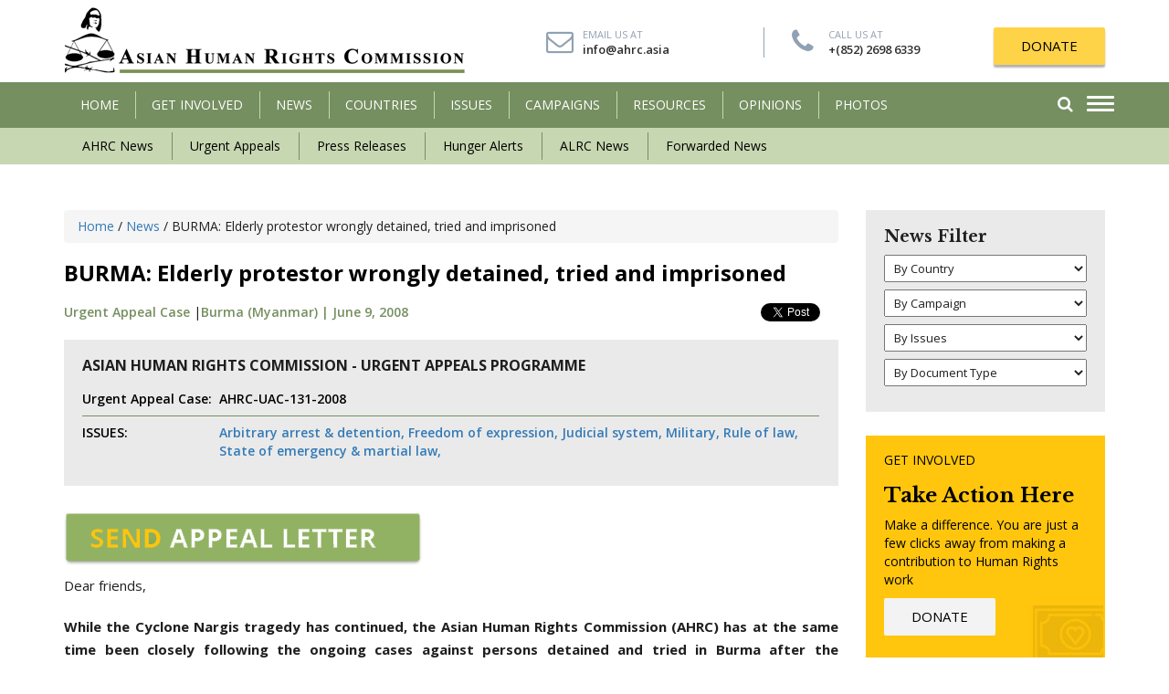

--- FILE ---
content_type: text/html; charset=UTF-8
request_url: http://www.humanrights.asia/news/urgent-appeals/AHRC-UAC-131-2008/?searchterm
body_size: 17988
content:
<!DOCTYPE html>
<html lang="en-US" prefix="og: http://ogp.me/ns#">
    <head>
        <meta charset="UTF-8" />
        <meta http-equiv="X-UA-Compatible" content="IE=edge">
        <meta name="viewport" content="width=device-width, initial-scale=1">
                <meta name="google-site-verification" content="Tuqh3ep56_m9CY73vNTKmrE95xY60O_fjjpMCx3OrD8" />
        <title>
            BURMA: Elderly protestor wrongly detained, tried and imprisoned - Asian Human Rights Commission        </title>
<script type="text/javascript" src="//platform-api.sharethis.com/js/sharethis.js#property=5b6d35d339f9520011ecfa6a&product=custom-share-buttons"></script>
        
<!-- This site is optimized with the Yoast SEO plugin v8.4 - https://yoast.com/wordpress/plugins/seo/ -->
<link rel="canonical" href="http://www.humanrights.asia/news/urgent-appeals/AHRC-UAC-131-2008/" />
<meta property="og:locale" content="en_US" />
<meta property="og:type" content="article" />
<meta property="og:title" content="BURMA: Elderly protestor wrongly detained, tried and imprisoned - Asian Human Rights Commission" />
<meta property="og:description" content="Dear friends, While the Cyclone Nargis tragedy has continued, the Asian Human Rights Commission (AHRC) has at the same time been closely following the ongoing cases against persons detained and tried in Burma after the nationwide protests of 2007. In this appeal we bring you details of the illegal detaining and trial of U Ohn &hellip;" />
<meta property="og:url" content="http://www.humanrights.asia/news/urgent-appeals/AHRC-UAC-131-2008/" />
<meta property="og:site_name" content="Asian Human Rights Commission" />
<meta property="og:image" content="http://www.humanrights.asia/wp-content/uploads/2015/06/burma-map.jpg" />
<meta property="og:image:width" content="486" />
<meta property="og:image:height" content="353" />
<meta name="twitter:card" content="summary_large_image" />
<meta name="twitter:description" content="Dear friends, While the Cyclone Nargis tragedy has continued, the Asian Human Rights Commission (AHRC) has at the same time been closely following the ongoing cases against persons detained and tried in Burma after the nationwide protests of 2007. In this appeal we bring you details of the illegal detaining and trial of U Ohn [&hellip;]" />
<meta name="twitter:title" content="BURMA: Elderly protestor wrongly detained, tried and imprisoned - Asian Human Rights Commission" />
<meta name="twitter:image" content="http://www.humanrights.asia/wp-content/uploads/2015/06/burma-map.jpg" />
<!-- / Yoast SEO plugin. -->

<link rel='dns-prefetch' href='//maps.googleapis.com' />
<link rel='dns-prefetch' href='//s.w.org' />
<link rel="alternate" type="application/rss+xml" title="Asian Human Rights Commission &raquo; Feed" href="http://www.humanrights.asia/feed/" />
<link rel="alternate" type="application/rss+xml" title="Asian Human Rights Commission &raquo; Comments Feed" href="http://www.humanrights.asia/comments/feed/" />
		<script type="text/javascript">
			window._wpemojiSettings = {"baseUrl":"https:\/\/s.w.org\/images\/core\/emoji\/11\/72x72\/","ext":".png","svgUrl":"https:\/\/s.w.org\/images\/core\/emoji\/11\/svg\/","svgExt":".svg","source":{"concatemoji":"http:\/\/www.humanrights.asia\/wp-includes\/js\/wp-emoji-release.min.js?ver=4.9.26"}};
			!function(e,a,t){var n,r,o,i=a.createElement("canvas"),p=i.getContext&&i.getContext("2d");function s(e,t){var a=String.fromCharCode;p.clearRect(0,0,i.width,i.height),p.fillText(a.apply(this,e),0,0);e=i.toDataURL();return p.clearRect(0,0,i.width,i.height),p.fillText(a.apply(this,t),0,0),e===i.toDataURL()}function c(e){var t=a.createElement("script");t.src=e,t.defer=t.type="text/javascript",a.getElementsByTagName("head")[0].appendChild(t)}for(o=Array("flag","emoji"),t.supports={everything:!0,everythingExceptFlag:!0},r=0;r<o.length;r++)t.supports[o[r]]=function(e){if(!p||!p.fillText)return!1;switch(p.textBaseline="top",p.font="600 32px Arial",e){case"flag":return s([55356,56826,55356,56819],[55356,56826,8203,55356,56819])?!1:!s([55356,57332,56128,56423,56128,56418,56128,56421,56128,56430,56128,56423,56128,56447],[55356,57332,8203,56128,56423,8203,56128,56418,8203,56128,56421,8203,56128,56430,8203,56128,56423,8203,56128,56447]);case"emoji":return!s([55358,56760,9792,65039],[55358,56760,8203,9792,65039])}return!1}(o[r]),t.supports.everything=t.supports.everything&&t.supports[o[r]],"flag"!==o[r]&&(t.supports.everythingExceptFlag=t.supports.everythingExceptFlag&&t.supports[o[r]]);t.supports.everythingExceptFlag=t.supports.everythingExceptFlag&&!t.supports.flag,t.DOMReady=!1,t.readyCallback=function(){t.DOMReady=!0},t.supports.everything||(n=function(){t.readyCallback()},a.addEventListener?(a.addEventListener("DOMContentLoaded",n,!1),e.addEventListener("load",n,!1)):(e.attachEvent("onload",n),a.attachEvent("onreadystatechange",function(){"complete"===a.readyState&&t.readyCallback()})),(n=t.source||{}).concatemoji?c(n.concatemoji):n.wpemoji&&n.twemoji&&(c(n.twemoji),c(n.wpemoji)))}(window,document,window._wpemojiSettings);
		</script>
		<style type="text/css">
img.wp-smiley,
img.emoji {
	display: inline !important;
	border: none !important;
	box-shadow: none !important;
	height: 1em !important;
	width: 1em !important;
	margin: 0 .07em !important;
	vertical-align: -0.1em !important;
	background: none !important;
	padding: 0 !important;
}
</style>
<link rel='stylesheet' id='contact-form-7-css'  href='http://www.humanrights.asia/wp-content/plugins/contact-form-7/includes/css/styles.css?ver=5.0.4' type='text/css' media='all' />
<link rel='stylesheet' id='email-subscribers-css'  href='http://www.humanrights.asia/wp-content/plugins/email-subscribers/lite/public/css/email-subscribers-public.css?ver=4.6.1' type='text/css' media='all' />
<link rel='stylesheet' id='bootstrap-css-css'  href='http://www.humanrights.asia/wp-content/themes/ahrccustom/css/bootstrap.min.css?ver=4.9.26' type='text/css' media='all' />
<link rel='stylesheet' id='animate-css'  href='http://www.humanrights.asia/wp-content/themes/ahrccustom/css/animate.css?ver=4.9.26' type='text/css' media='all' />
<link rel='stylesheet' id='font-awesome-css'  href='http://www.humanrights.asia/wp-content/themes/ahrccustom/css/font-awesome.min.css?ver=4.9.26' type='text/css' media='all' />
<link rel='stylesheet' id='jquery-ui.min-css'  href='http://www.humanrights.asia/wp-content/themes/ahrccustom/css/jquery-ui.min.css?ver=4.9.26' type='text/css' media='all' />
<link rel='stylesheet' id='main-style-css'  href='http://www.humanrights.asia/wp-content/themes/ahrccustom/css/style.css?ver=4.9.26' type='text/css' media='all' />
<link rel='stylesheet' id='main-style2-css'  href='http://www.humanrights.asia/wp-content/themes/ahrccustom/style.css?ver=4.9.26' type='text/css' media='all' />
<script type='text/javascript' src='http://www.humanrights.asia/wp-includes/js/jquery/jquery.js?ver=1.12.4'></script>
<script type='text/javascript' src='http://www.humanrights.asia/wp-includes/js/jquery/jquery-migrate.min.js?ver=1.4.1'></script>
<script type='text/javascript'>
/* <![CDATA[ */
var es_data = {"messages":{"es_empty_email_notice":"Please enter email address","es_rate_limit_notice":"You need to wait for sometime before subscribing again","es_single_optin_success_message":"Successfully Subscribed.","es_email_exists_notice":"Email Address already exists!","es_unexpected_error_notice":"Oops.. Unexpected error occurred.","es_invalid_email_notice":"Invalid email address","es_try_later_notice":"Please try after some time"},"es_ajax_url":"http:\/\/www.humanrights.asia\/wp-admin\/admin-ajax.php"};
/* ]]> */
</script>
<script type='text/javascript' src='http://www.humanrights.asia/wp-content/plugins/email-subscribers/lite/public/js/email-subscribers-public.js?ver=4.6.1'></script>
<link rel='https://api.w.org/' href='http://www.humanrights.asia/wp-json/' />
<link rel='shortlink' href='http://www.humanrights.asia/?p=9195' />
<link rel="alternate" type="application/json+oembed" href="http://www.humanrights.asia/wp-json/oembed/1.0/embed?url=http%3A%2F%2Fwww.humanrights.asia%2Fnews%2Furgent-appeals%2FAHRC-UAC-131-2008%2F" />
<link rel="alternate" type="text/xml+oembed" href="http://www.humanrights.asia/wp-json/oembed/1.0/embed?url=http%3A%2F%2Fwww.humanrights.asia%2Fnews%2Furgent-appeals%2FAHRC-UAC-131-2008%2F&#038;format=xml" />
<link rel="icon" href="http://www.humanrights.asia/wp-content/uploads/2018/11/cropped-a-32x32.png" sizes="32x32" />
<link rel="icon" href="http://www.humanrights.asia/wp-content/uploads/2018/11/cropped-a-192x192.png" sizes="192x192" />
<link rel="apple-touch-icon-precomposed" href="http://www.humanrights.asia/wp-content/uploads/2018/11/cropped-a-180x180.png" />
<meta name="msapplication-TileImage" content="http://www.humanrights.asia/wp-content/uploads/2018/11/cropped-a-270x270.png" />
		<style type="text/css" id="wp-custom-css">
			.single-sinhalabooks .article_body p a {
    color: #000;
    text-decoration: none;
    text-decoration: none;
    position: relative;
	background: #ffc714;
	padding: 10px 20px;
}
.single-sinhalabooks .article_body p a:hover {
    color: #fff;
    background-color: #758f60; 
}

		</style>
	        <!--[if lt IE 9]>
              <script src="http://www.humanrights.asia/wp-content/themes/ahrccustom/js/html5shiv.js"></script>
              <script src="http://www.humanrights.asia/wp-content/themes/ahrccustom/js/respond.min.js"></script>
            <![endif]-->
        		<!-- Global site tag (gtag.js) - Google Analytics -->
<script async src="https://www.googletagmanager.com/gtag/js?id=UA-132786980-1"></script>
<script>
  window.dataLayer = window.dataLayer || [];
  function gtag(){dataLayer.push(arguments);}
  gtag('js', new Date());

  gtag('config', 'UA-132786980-1');
</script>

    </head>
    <body class="news-template-default single single-news postid-9195">
        <!--Mobile Menu-->
        <div class="menu_overlay"></div>
<div class="side_menu" style="opacity: 0;">
    <div class="menu_container">
        <div class="header">
            <div class="nav_btn_group">
                <div class="nav_btn"> <span></span> <span></span> <span></span> </div>
            </div>
        </div>
        <ul id="menu-menu-1" class="main-menu"><li id="menu-item-100" class="menu-item menu-item-type-post_type menu-item-object-page menu-item-home menu-item-100"><a href="http://www.humanrights.asia/">HOME</a></li>
<li id="menu-item-128" class="has-child menu-item menu-item-type-post_type menu-item-object-page menu-item-has-children menu-item-128"><a href="http://www.humanrights.asia/get-involved/">Get Involved</a>
<ul class="sub-menu">
	<li id="menu-item-161" class="menu-item menu-item-type-post_type menu-item-object-getinvolved menu-item-161"><a href="http://www.humanrights.asia/get-involved/about-us/">About Us</a></li>
	<li id="menu-item-162" class="menu-item menu-item-type-post_type menu-item-object-getinvolved menu-item-162"><a href="http://www.humanrights.asia/get-involved/donate/">Donate</a></li>
	<li id="menu-item-163" class="menu-item menu-item-type-post_type menu-item-object-getinvolved menu-item-163"><a href="http://www.humanrights.asia/get-involved/internship/">Internship</a></li>
	<li id="menu-item-220" class="menu-item menu-item-type-post_type menu-item-object-getinvolved menu-item-220"><a href="http://www.humanrights.asia/get-involved/volunteering/">Volunteering</a></li>
	<li id="menu-item-219" class="menu-item menu-item-type-post_type menu-item-object-getinvolved menu-item-219"><a href="http://www.humanrights.asia/get-involved/translating/">Translating</a></li>
	<li id="menu-item-218" class="menu-item menu-item-type-post_type menu-item-object-getinvolved menu-item-218"><a href="http://www.humanrights.asia/get-involved/take-action/">Take Action</a></li>
	<li id="menu-item-217" class="menu-item menu-item-type-post_type menu-item-object-getinvolved menu-item-217"><a href="http://www.humanrights.asia/get-involved/contact-us/">Contact Us</a></li>
</ul>
</li>
<li id="menu-item-105" class="has-child menu-item menu-item-type-post_type menu-item-object-page menu-item-has-children menu-item-105"><a href="http://www.humanrights.asia/latest-news/">News</a>
<ul class="sub-menu">
	<li id="menu-item-336" class="menu-item menu-item-type-taxonomy menu-item-object-news_category menu-item-336"><a href="http://www.humanrights.asia/latest-news/ahrc-news/">AHRC News</a></li>
	<li id="menu-item-338" class="menu-item menu-item-type-taxonomy menu-item-object-news_category current-news-ancestor current-menu-parent current-news-parent menu-item-338"><a href="http://www.humanrights.asia/latest-news/urgent-appeals/">Urgent Appeals</a></li>
	<li id="menu-item-340" class="menu-item menu-item-type-taxonomy menu-item-object-news_category menu-item-340"><a href="http://www.humanrights.asia/latest-news/press-releases/">Press Releases</a></li>
	<li id="menu-item-339" class="menu-item menu-item-type-taxonomy menu-item-object-news_category menu-item-339"><a href="http://www.humanrights.asia/latest-news/hunger-alerts/">Hunger Alerts</a></li>
	<li id="menu-item-337" class="menu-item menu-item-type-taxonomy menu-item-object-news_category menu-item-337"><a href="http://www.humanrights.asia/latest-news/alrc-news/">ALRC News</a></li>
	<li id="menu-item-335" class="menu-item menu-item-type-taxonomy menu-item-object-news_category menu-item-335"><a href="http://www.humanrights.asia/latest-news/forwarded-news/">Forwarded News</a></li>
</ul>
</li>
<li id="menu-item-104" class="menu-item menu-item-type-post_type menu-item-object-page menu-item-104"><a href="http://www.humanrights.asia/countries/">COUNTRIES</a></li>
<li id="menu-item-103" class="menu-item menu-item-type-post_type menu-item-object-page menu-item-103"><a href="http://www.humanrights.asia/issuesss/">ISSUES</a></li>
<li id="menu-item-134" class="menu-item menu-item-type-post_type menu-item-object-page menu-item-134"><a href="http://www.humanrights.asia/campaigns/">CAMPAIGNS</a></li>
<li id="menu-item-102" class="menu-item menu-item-type-post_type menu-item-object-page menu-item-102"><a href="http://www.humanrights.asia/resources/">Resources</a></li>
<li id="menu-item-101" class="menu-item menu-item-type-post_type menu-item-object-page menu-item-101"><a href="http://www.humanrights.asia/opinion/">OPINIONS</a></li>
<li id="menu-item-485" class="menu-item menu-item-type-post_type menu-item-object-page menu-item-485"><a href="http://www.humanrights.asia/resources/photos/">Photos</a></li>
</ul>        <!--        <ul class="main-menu">

                    <li><a href="mro.html">Home</a></li>
                    <li class="has-child"><a href="#services">Women</a>

                    </li>
                    <li class="has-child"><a href="#services">Men</a>

                    </li>
                    <li class="has-child"><a href="#services">Kids</a>

                    </li>
                    <li><a href="#">Compression</a></li>
                    <li><a href="#">Orthotics and Insoles</a></li>
                    <li><a href="#">Brands</a></li>
                    <li><a href="#">Foot Health blog</a></li>
                    <li><a href="#">Sale</a></li>
                </ul>-->
            </div>
</div>        <!--/Mobile Menu-->
        <header class="animated fadeIn">
            <!--End of top bar-->
            <div class="container">
                <div class="row">
                    <div class="col-sm-5 col-xs-7">
                        <div class="logo"> <a href="http://www.humanrights.asia"><img src="http://www.humanrights.asia/wp-content/themes/ahrccustom/images/logo.png" alt=""/></a> </div>
                    </div>
                    <div class="col-sm-7 col-xs-5 logo_right">
                        <ul class="quick_action hidden-sm hidden-xs">
                            <li> <i class="fa fa-envelope-o"></i><span>Email Us At</span> <a href="mailto:info@ahrc.asia">info@ahrc.asia</a></li>
                            <li><i class="fa fa-phone"></i> <span>Call Us At</span> <a href="tel:+(852) 2698 6339 ">+(852) 2698 6339 </a></li>
                        </ul>
                        <div class="donate"> <a href="http://www.humanrights.asia/get-involved/donate/" class="button shadow">DONATE</a> </div>
                    </div>
                </div>
            </div>
            <div class="main_menu">
                <div class="container relative">
                    <p class="quick_mail"><i class="fa fa-envelope-o"></i> <a href="mailto:info@humanrights.asia">info@humanrights.asia</a></p>
                    <nav class="navbar hidden-xs">
    <div class="navbar-header">
        <button type="button" class="navbar-toggle collapsed" data-toggle="collapse" data-target="#navbar" aria-expanded="false" aria-controls="navbar"> <span class="sr-only">Toggle navigation</span> <span class="icon-bar"></span> <span class="icon-bar"></span> <span class="icon-bar"></span> </button>
    </div>
    <div id="navbar" class="collapse navbar-collapse">
        <!--        <ul class="nav navbar-nav">
                    <li class="hidden-sm"><a href="index.html">Home</a></li>
                    <li class="dropdown has_menu_dropdown"><a href="#" data-link="drop_menu_1">GET INVOLVED </a>
                        <div class="menu_dropdown">
                            <ul>
                                <li><a href="donate.html">Donate</a></li>
                                <li><a href="page.html">Internship</a></li>
                                <li><a href="page.html">Volunteering</a></li>
                                <li><a href="page.html">Translating</a></li>
                                <li><a href="take-action.html">Take Action</a></li>
                                <li><a href="contact-us.html">Contact Us</a></li>
                            </ul>
                        </div>
                    </li>
                    <li class="dropdown has_menu_dropdown"><a href="news.html" data-link="drop_menu_1">NEWS</a>
                        <div class="menu_dropdown">
                            <ul>
                                <li><a href="ahrc-news.html">AHRC News</a></li>
                                <li><a href="urgent-appeals.html"> Urgent Appeals </a></li>
                                <li><a href="ahrc-news.html">Hunger Alerts </a></li>
                                <li><a href="ahrc-news.html">Press Releases</a></li>
                                <li><a href="ahrc-news.html">Forwarded News</a></li>
                                <li><a href="ahrc-news.html">ALRC News</a></li>
                            </ul>
                        </div>
                    </li>
                    <li><a href="countries.html" data-link="drop_menu_1">COuNTRIES</a></li>
                    <li><a href="issues.html" data-link="drop_menu_1">ISSUES</a></li>
                    <li class=""><a href="campigns.html">CAMPAIGNS</a></li>
                    <li><a href="resources.html">RESOURCES</a></li>
                    <li><a href="opinions.html">OPINIONS</a></li>
                    <li class="hidden-sm"><a href="about-us.html">ABOUT US</a></li>
                </ul>-->
        <ul id="menu-menu-2" class="nav navbar-nav"><li class="menu-item menu-item-type-post_type menu-item-object-page menu-item-home menu-item-100"><a title="HOME" href="http://www.humanrights.asia/">HOME</a></li>
<li class="has-child menu-item menu-item-type-post_type menu-item-object-page menu-item-has-children menu-item-128 dropdown"><a title="Get Involved" href="http://www.humanrights.asia/get-involved/" data-toggle="dropdown" class="dropdown-toggle" aria-haspopup="true">Get Involved <!--<span class="caret"></span>--></a>
<div class="menu_dropdown"><ul role="menu" class="drop-menu">
	<li class="menu-item menu-item-type-post_type menu-item-object-getinvolved menu-item-161"><a title="About Us" href="http://www.humanrights.asia/get-involved/about-us/">About Us</a></li>
	<li class="menu-item menu-item-type-post_type menu-item-object-getinvolved menu-item-162"><a title="Donate" href="http://www.humanrights.asia/get-involved/donate/">Donate</a></li>
	<li class="menu-item menu-item-type-post_type menu-item-object-getinvolved menu-item-163"><a title="Internship" href="http://www.humanrights.asia/get-involved/internship/">Internship</a></li>
	<li class="menu-item menu-item-type-post_type menu-item-object-getinvolved menu-item-220"><a title="Volunteering" href="http://www.humanrights.asia/get-involved/volunteering/">Volunteering</a></li>
	<li class="menu-item menu-item-type-post_type menu-item-object-getinvolved menu-item-219"><a title="Translating" href="http://www.humanrights.asia/get-involved/translating/">Translating</a></li>
	<li class="menu-item menu-item-type-post_type menu-item-object-getinvolved menu-item-218"><a title="Take Action" href="http://www.humanrights.asia/get-involved/take-action/">Take Action</a></li>
	<li class="menu-item menu-item-type-post_type menu-item-object-getinvolved menu-item-217"><a title="Contact Us" href="http://www.humanrights.asia/get-involved/contact-us/">Contact Us</a></li>
</ul>
</li>
<li class="has-child menu-item menu-item-type-post_type menu-item-object-page menu-item-has-children menu-item-105 dropdown"><a title="News" href="http://www.humanrights.asia/latest-news/" data-toggle="dropdown" class="dropdown-toggle" aria-haspopup="true">News <!--<span class="caret"></span>--></a>
<div class="menu_dropdown"><ul role="menu" class="drop-menu">
	<li class="menu-item menu-item-type-taxonomy menu-item-object-news_category menu-item-336"><a title="AHRC News" href="http://www.humanrights.asia/latest-news/ahrc-news/">AHRC News</a></li>
	<li class="menu-item menu-item-type-taxonomy menu-item-object-news_category current-news-ancestor current-menu-parent current-news-parent menu-item-338"><a title="Urgent Appeals" href="http://www.humanrights.asia/latest-news/urgent-appeals/">Urgent Appeals</a></li>
	<li class="menu-item menu-item-type-taxonomy menu-item-object-news_category menu-item-340"><a title="Press Releases" href="http://www.humanrights.asia/latest-news/press-releases/">Press Releases</a></li>
	<li class="menu-item menu-item-type-taxonomy menu-item-object-news_category menu-item-339"><a title="Hunger Alerts" href="http://www.humanrights.asia/latest-news/hunger-alerts/">Hunger Alerts</a></li>
	<li class="menu-item menu-item-type-taxonomy menu-item-object-news_category menu-item-337"><a title="ALRC News" href="http://www.humanrights.asia/latest-news/alrc-news/">ALRC News</a></li>
	<li class="menu-item menu-item-type-taxonomy menu-item-object-news_category menu-item-335"><a title="Forwarded News" href="http://www.humanrights.asia/latest-news/forwarded-news/">Forwarded News</a></li>
</ul>
</li>
<li class="menu-item menu-item-type-post_type menu-item-object-page menu-item-104"><a title="COUNTRIES" href="http://www.humanrights.asia/countries/">COUNTRIES</a></li>
<li class="menu-item menu-item-type-post_type menu-item-object-page menu-item-103"><a title="ISSUES" href="http://www.humanrights.asia/issuesss/">ISSUES</a></li>
<li class="menu-item menu-item-type-post_type menu-item-object-page menu-item-134"><a title="CAMPAIGNS" href="http://www.humanrights.asia/campaigns/">CAMPAIGNS</a></li>
<li class="menu-item menu-item-type-post_type menu-item-object-page menu-item-102"><a title="Resources" href="http://www.humanrights.asia/resources/">Resources</a></li>
<li class="menu-item menu-item-type-post_type menu-item-object-page menu-item-101"><a title="OPINIONS" href="http://www.humanrights.asia/opinion/">OPINIONS</a></li>
<li class="menu-item menu-item-type-post_type menu-item-object-page menu-item-485"><a title="Photos" href="http://www.humanrights.asia/resources/photos/">Photos</a></li>
</ul>        <div class="clearfix"></div>
    </div>
</nav>                    <div class="menu_navs">
                        <div class="nav_btn_group">
                            <div class="nav_btn"> <span></span> <span></span> <span></span> </div>
                        </div>
                        <div class="search_box"><a href="#search" class="search_link"><i class="fa fa-search"></i></a>
                            <div class="s_dropdown animated fadeInUp">
                                <form action="http://www.humanrights.asia/latest-news/" role="search" method="get">
                                    <div class="row">

                                        <div class="col-xs-9">
                                            <input type="text"  name="search" id="" value="">
                                        </div>
                                        <div class="col-xs-3">
                                            <button class="button"><i class="fa fa-search"></i></button>
                                        </div>

                                    </div>
                                </form>
                                <a href="http://www.humanrights.asia/advanced-search//" class="advanced">Advanced Search</a>
                            </div>
                        </div>
                        <div class="clearfix"></div>
                    </div>
                    <div class="clearfix"></div>
                </div>
            </div>
            <div class="secondary_menu hidden-xs">
                <div class="container">
                    <ul id="menu-submenu-news" class="second-menu"><li id="menu-item-410" class="menu-item menu-item-type-taxonomy menu-item-object-news_category menu-item-410"><a href="http://www.humanrights.asia/latest-news/ahrc-news/">AHRC News</a></li>
<li id="menu-item-415" class="menu-item menu-item-type-taxonomy menu-item-object-news_category current-news-ancestor current-menu-parent current-news-parent menu-item-415"><a href="http://www.humanrights.asia/latest-news/urgent-appeals/">Urgent Appeals</a></li>
<li id="menu-item-414" class="menu-item menu-item-type-taxonomy menu-item-object-news_category menu-item-414"><a href="http://www.humanrights.asia/latest-news/press-releases/">Press Releases</a></li>
<li id="menu-item-413" class="menu-item menu-item-type-taxonomy menu-item-object-news_category menu-item-413"><a href="http://www.humanrights.asia/latest-news/hunger-alerts/">Hunger Alerts</a></li>
<li id="menu-item-411" class="menu-item menu-item-type-taxonomy menu-item-object-news_category menu-item-411"><a href="http://www.humanrights.asia/latest-news/alrc-news/">ALRC News</a></li>
<li id="menu-item-412" class="menu-item menu-item-type-taxonomy menu-item-object-news_category menu-item-412"><a href="http://www.humanrights.asia/latest-news/forwarded-news/">Forwarded News</a></li>
</ul>                    <!--                    <ul class="second-menu">

                                            <li><a href="http://www.humanrights.asia/news/ahrc-news/">AHRC News</a></li>
                                            <li><a href="http://www.humanrights.asia/news/urgent-appeals/">Urgent Appeals</a></li>
                                            <li><a href="http://www.humanrights.asia/news/hunger-alerts/">Hunger Alerts</a></li>
                                            <li><a href="http://www.humanrights.asia/news/press-releases/">Press Releases</a></li>
                                            <li><a href="http://www.humanrights.asia/news/forwarded-news/">Forwarded News </a></li>
                                            <li><a href="http://www.humanrights.asia/news/alrc-news/">ALRC News</a></li>
                                        </ul>-->
                </div>
            </div>
        </header>

<section class="content_section">
    <div class="container">
        <div class="row">
            <div class="col-sm-9">
                                        <article class="single_article">
                            <div class="breadcrumb">
                                <!-- Breadcrumb NavXT 6.2.0 -->
<span property="itemListElement" typeof="ListItem"><a property="item" typeof="WebPage" title="Go to Asian Human Rights Commission." href="http://www.humanrights.asia" class="home"><span property="name">Home</span></a><meta property="position" content="1"></span> / <span property="itemListElement" typeof="ListItem"><a property="item" typeof="WebPage" title="Go to News." href="http://www.humanrights.asia/latest-news/" class="news-root post post-news"><span property="name">News</span></a><meta property="position" content="2"></span> / <span property="itemListElement" typeof="ListItem"><span property="name">BURMA: Elderly protestor wrongly detained, tried and imprisoned</span><meta property="position" content="3"></span>
                            </div>
                            <div class="article_header">
                                <h1>BURMA: Elderly protestor wrongly detained, tried and imprisoned</h1>
                                <div class="article_metas">
                                    <div class="row">
                                        <div class="col-sm-6">
                                            <div class="news_metas">
                                               
												<a href="#" class="category">Urgent Appeal Case</a> |<a href="http://www.humanrights.asia/countries/burma-myanmar/" class="country">Burma (Myanmar) | </a><a href="">June 9, 2008</a>
                                            </div>
                                        </div>
										<div class="col-sm-6">
											<div class="face-share">
												<div id="fb-root"></div>
  <script>(function(d, s, id) {
    var js, fjs = d.getElementsByTagName(s)[0];
    if (d.getElementById(id)) return;
    js = d.createElement(s); js.id = id;
    js.src = "https://connect.facebook.net/en_US/sdk.js#xfbml=1&version=v3.0";
    fjs.parentNode.insertBefore(js, fjs);
  }(document, 'script', 'facebook-jssdk'));</script>
<div class="fb-like" 
    data-href="http://www.humanrights.asia/news/urgent-appeals/AHRC-UAC-131-2008/" 
    data-layout="button_count" 
    data-action="like" 
    data-show-faces="true">
  </div>
											</div>
											<div class="tweet-share">
												<a href="https://twitter.com/share?ref_src=twsrc%5Etfw" class="twitter-share-button" data-show-count="false">Tweet</a><script async src="https://platform.twitter.com/widgets.js" charset="utf-8"></script>											</div>
											
											
											
										</div>
                                    </div>
									<div class="sharethis-inline-share-buttons"></div>
                                </div>
                            </div>
                                                                                                    <div class="document_meta appeals_meta">
                                                <h3>ASIAN HUMAN RIGHTS COMMISSION - URGENT APPEALS PROGRAMME</h3>
                                                
                                                <table>
                                                    <tr>
                                                        <td width="150">Urgent Appeal Case: </td>
                                                        <td>AHRC-UAC-131-2008</td>
                                                    </tr>
                                                    <tr>
                                                        <td>ISSUES:</td>
                                                        <td>                                                                    <a href="#">Arbitrary arrest &amp; detention,</a>                                                                    <a href="#">Freedom of expression,</a>                                                                    <a href="#">Judicial system,</a>                                                                    <a href="#">Military,</a>                                                                    <a href="#">Rule of law,</a>                                                                    <a href="#">State of emergency &amp; martial law,</a>                                                                    <a href="#"></a></td>
                                                    </tr>
                                                </table>
                                            </div>
                                            
                            <div class="article_body">
                                                                                                                <a href="http://www.urgentappeals.net/support.php?ua=AHRC-UAC-131-2008" target="_blank"><img src="http://www.humanrights.asia/wp-content/themes/ahrccustom/images/send-appeal.png" alt=""/></a>
                                                                                <p>Dear friends,</p>
<p><strong>While the Cyclone Nargis tragedy has continued, the Asian Human Rights Commission (AHRC) has at the same time been closely following the ongoing cases against persons detained and tried in Burma after the nationwide protests of 2007. In this appeal we bring you details of the illegal detaining and trial of U Ohn Than after he held a solo protest on August 23. He has been sentenced to a life sentence after a patently flawed trial.</strong></p>
<p><strong>CASE DETAILS</strong>:</p>
<p>On 15 August 2007 the government in Burma dramatically increased the cost of fuels prompting a series of small-scale protests that swelled to the nationwide monk-led demonstrations of the following month (see<span> </span><a href="http://www.humanrights.asia/statements/mainfile.php/2007statements/1157/">AS-197-2007</a>).</p>
<p>Among the first protestors was 60-year-old U Ohn Than. He had joined a number of earlier protests against price rises but had been released after being interrogated. On August 23, however, he went by himself to the front of the then-US embassy in downtown Rangoon and held a placard with a series of points written on each side. On one, he called among other things for the UN secretary general to intervene and support the peoples will for the restoring of parliament. On the other, he called on soldiers to uphold the armed forces&#8217; dignity and defy the orders of their superiors in order to bring an end to dictatorship. He was taken away in a small public vehicle shortly thereafter. (Video footage of his protest can be seen<span> </span><a href="http://www.dvb.no/">on the DVB website</a>).</p>
<p>Like other protestors, Ohn Than was not arrested according to any law. After being bundled away in a vehicle by men in plain clothes, he was kept in a special military interrogation camp until the end of January when his case was finally brought into a court. Like others, he was not tried in an open court but in a special court inside a prison. And again like others, he was not given access to a lawyer and had to represent himself.</p>
<p>During the trial, no independent witnesses were brought to appear for the prosecution and Ohn Than was also not able to call any witnesses for his defence. Nine witnesses came to appear on the prosecution side. Seven of them were police and local officials. The other two identified themselves as belonging to the Swan-arshin gangs that have been set up to do the dirty work of security agencies during recent years. Under cross-examination from Ohn Than one of them admitted that he was assigned by the local council to do the work. Both of them said that they were working with the local police. (For more on Swan-arshin see<span> </span><a href="http://www.humanrights.asia/statements/mainfile.php/2006statements/1126/">AS-173-2007</a>)</p>
<p>Out of the nine witnesses, only five were related to the August 23 protest. The others were related to two previous protests in which Ohn Than had been involved earlier in the year but not arrested (other persons were arrested in those). However, when the case for the August protest was brought against him the police also brought in the details of the other cases.</p>
<p>In his defence, Ohn Than said that he had acted out of concern for the nation after the price rises and fear that there could be another bloodbath like in 1988. He also pointed out that there had been protests twice earlier in the year with groups of a hundred or so persons in the same place but no one had ever been charged from these: in fact, he was referring to the government-sponsored &#8220;demonstrations&#8221; outside the US embassy against foreign interference in the country. When he asked a township police superintendent in cross-examination if anyone from these protests was ever charged and the officer replied that he was not involved, the judge said the question was inadmissible even though it was clearly related to his case and he was trying to show that he had been treated differently from those persons. The judge also asked Ohn Than after his testimony if he was acting on behalf of anyone else and he replied firmly that he protested on his own to represent the true wishes of the people.</p>
<p>Finally, the judge concluded that standing alone at a busy place in front of a foreign embassy with a placard amounted to an act of sedition and sentenced Ohn Than to life imprisonment on April 2.<span> </span></p>
<p>After his conviction Ohn Than was transferred to the Khanti Prison in Sagaing Division, upper Burma, apparently in order to isolate him from his family and other persons inside the prison whom he might know. At last report he had been suffering from cerebral malaria and there were serious concerns about his health.</p>
<p><strong>ADDITIONAL INFORMATION</strong>:</p>
<p>U Ohn Than has been inside prisons in Burma for much of the last 20 years. He was sentenced to eight years in jail for organising in Shwegu Township the 1988 protests that brought down the then-government of General Ne Win. He was released in 1995 but rearrested and sentenced to seven years in December 1996 for writing and distributing material that was construed as anti-government. After his release in 2003 he launched a solo protest outside the UN office in Rangoon on 21 September 2004 and received another two years.</p>
<p>The AHRC referred to Ohn Than&#8217;s being taken away and detained briefly in an appeal at the time of the protests last year:<span> </span><a href="http://www.humanrights.asia/ua/mainfile.php/2007/2549/">UA-260-2007</a>. See also the treatment meted out shortly thereafter on Htin Kyaw and Ko Zaw Nyunt, in the lead up to the major protests of September:<span> </span><a href="http://www.humanrights.asia/statements/mainfile.php/2007statements/1163/">AS-201-2007</a>. See also<span> </span><a href="http://www.humanrights.asia/statements/mainfile.php/2007statements/1182/">AL-022-2007</a>.</p>
<p>The AHRC has been documenting in detail some of the cases of illegal arrest, detention and prosecution since the nationwide protests in Burma last September. See for instance the cases of Honey Oo and Aung Min Naing (<a href="http://www.humanrights.asia/ua/mainfile.php/2008/2832/">AHRC-UAC-083-3008</a>), Khin Sanda Win (<a href="http://www.humanrights.asia/ua/mainfile.php/2008/2739/">AHRC-UAC-022-2008</a>) and Ko Thiha (<a href="http://www.humanrights.asia/ua/mainfile.php/2008/2784/">AHRC-UAC-052-2008</a>). See also some lists of monks and nuns forcibly disrobed and held after the demonstrations:<span> </span><a href="http://www.humanrights.asia/ua/mainfile.php/2008/2743/">AHRC-UAC-024-2008</a>.</p>
<p>For more links and other material on the protests in Burma of August and September 2007 visit:<span> </span><a href="http://campaigns.ahrchk.net/burmaprotests/">http://campaigns.ahrchk.net/burmaprotests/</a></p>
<p>For the work of the AHRC on Cyclone Nargis visit:<span> </span><a href="http://campaigns.ahrchk.net/cyclonenargis/">http://campaigns.ahrchk.net/cyclonenargis/</a></p>
<p>See also the comprehensive report on Burma: &#8220;<a href="http://www.article2.org/mainfile.php/0605/">Burma, political psychosis and legal dementia</a>&#8221; issued by the AHRCs sister organisation and the<span> </span><a href="http://material.ahrchk.net/hrreport/2007/index.htm">2007 AHRC Human Rights Report</a><span> </span>chapter on Burma.<span> </span><br />
<strong>SUGGESTED ACTION</strong>:<br />
Please write to the persons listed below to call for the release of U Ohn Than from imprisonment. Please note that for the purpose of the letter, the country should be referred to by its official title of Myanmar, rather than Burma, and Yangon instead of Rangoon.</p>
<p>Please be informed that the AHRC is writing a separate letter to the UN Special Rapporteurs on Myanmar and independence of judges and lawyers as well as the UN Special Representative on human rights defenders, the UN Working Group on arbitrary detention, the International Committee of the Red Cross and the UN regional human rights office for Southeast Asia, calling for interventions into this case.</p>
<p>&nbsp;</p>
                                                                                                                <p>To support this case, please click here: <a href="http://www.urgentappeals.net/support.php?ua=AHRC-UAC-131-2008" class="button" target="_blank"><strong>SEND APPEAL LETTER</strong></a></p>
                                                <div class="appeal_letter">
                                                    <h4>SAMPLE LETTER</h4>
                                                    <div class="" id="parent-fieldname-bodyText-937de298c17f07b77d44376ab3918e5f">
<p>Dear ___________,</p>
<p><strong><u>MYANMAR: Solo protestor convicted to life imprisonment despite numerous breaches of criminal and trial procedure</u></strong></p>
<p><strong>Details of victim</strong>:<span> </span><br />
U Ohn Than, 60, National ID No. 14YaKaNa(Naing)102550, son of U Thanu, of Aungmingalar Road, Aungmingalar Ward, Tamwe Township, Yangon, Myanmar<br />
<strong>Responsible officials and witnesses in court case</strong>:<span> </span><br />
1. Police Superintendent Soe Naing, Police ID No. La-147569, Kyauktada Township Police<br />
2. Police Constable Bo Bo Soe, Police ID No. La-211326, Kyauktada Township Police<br />
3. U Nyi Lin Hpyoe, 46, National ID No. 12KaTaTa(Naing)008822, real estate agent, Swan-arshin member<br />
4. U Khin Maung Myint, 47, National ID No. ERGM-022560, trader, Swan-arshin member<br />
5. U Maung Maung Htun, chairman, Papedan Ward No. 9 Peace and Development Council<br />
6. U Win Naing, National ID No. 12-Ka-PaPaKa(Naing)012555, member, Papedan Ward No. 1 Peace and Development Council<br />
7. Police Deputy Superintendent Thein Naing, Kyauktada Township Police<br />
8. Police Superintendent Kyaw Tin, Papedan Township Police<br />
9. Police Deputy Superintendent Thein Naing Oo, Papedan Township Police<br />
<strong>Charge and trial</strong>: Detained after 1pm, 23 August 2007 outside former Embassy of the United States of America, Kyauktada Township, Yangon; held at Kyaikkasan Interrogation Camp without charge; charged with sedition, Penal Code sn. 124A in Yangon Western District Court (Separate Courthouse) on 30 January 2008, Felony No. 12/2008, presided over by Judge Kyaw Swe, Deputy District Judge No. 3, Judge No. Ta/1867; convicted to life imprisonment on 2 April 2008</p>
<p>I am writing to express my dismay at the news that yet another person has been wrongfully sentenced to life imprisonment in Myanmar for his role in expressing legitimate dissatisfaction about the dramatic hike in fuel prices on 15 August 2007.</p>
<p>According to the information that I have received, 60-year-old U Ohn Than was taken from the street outside the former embassy of the United States in Yangon by a group of men in plain clothes after 1pm on August 23 when he staged a solo protest, which followed two earlier occasions in the year when he had joined with other people, at 3:30pm on February 22 at Theindawgyi Market and again at 4:40 on April 25, on Mahabandoola Road. During his protest, U Ohn Than stood silently with a placard appealing for United Nations intervention into the situation in Myanmar and for the personnel of the Myanmar Armed Forces and Myanmar Police Force to join with the people in bringing a change of government. However, this was found by the court to be sufficient for his conviction and a life sentence to be given.</p>
<p>I have been informed of the following violations of criminal procedure at time of arrest, detention and trial that invalidate the case against U Ohn Than:</p>
<p>1. Illegal arrest: None of the men who snatched U Ohn Than and threw him into a vehicle were in uniform or identified themselves. Although at least two police claim to have been involved (numbers 2 &amp; 7 above), at least two others have identified themselves as working with the police and local councils under the &#8220;Swan-arshin&#8221;, a group that has no public face in Myanmar or legal standing under the Criminal Procedure Code (CrPC) with which to carry out arrests of this sort. Section 59 of the CrPC also provides that where a person is arrested by private citizens then the person is to be taken directly to a police station but in this case U Ohn Than was taken to the Kyaikkasan Interrogation Camp, a special military facility, apparently with the authorisation of the police officers concerned, which again violates criminal procedure.</p>
<p>2. Illegal detention: U Ohn Than was not kept in a police station or for a period of less than 24 hours as required by the law of Myanmar (CrPC section 61). He was held at the Kyaikkasan camp without reference to any law and a case was not filed against him in court until 30 January 2008. Thus he was held incognito in illegal detention for 160 days before the case was filed.</p>
<p>3. Multiple breaches of trial procedure: The criminal trial of U Ohn Than was held in a closed court and he was unable to call witnesses to aid his defence, in violation of the Judiciary Law 2000 (section 2[e]) and the CrPC (section 352). He was not able to hire a lawyer to represent him (section 340, CrPC). The only witnesses for the prosecution were government officials and police, including the two persons who identified themselves before the court as members of the &#8220;Swan-arshin&#8221; gangs operating with the police under orders of township councils; there were no independent witnesses at all. Only five of the witnesses (numbers 1-4 and 7) were related to the August 23 protest; the others were called to testify in relation to the two other protests earlier in the year at which U Ohn Than had been present but was not arrested and charged. A question by the accused to a police officer about whether or not groups of persons who had on and before 12 February 2007 protested outside the US Embassy (which were apparently backed by the authorities) had also been arrested and charged was removed from the court record as inadmissible on the grounds that it did not relate to the case at hand, despite the obvious connection and the clear point that the accused was trying to make about the double standards in the treatment of himself versus those other persons.</p>
<p>These are just a few of the most obvious features of this case against U Ohn Than that make clear how it was from the start a case without merit under any standards of either domestic or international law and I thus call for his immediate release from prison. I especially call for the concerned senior officials, including the Minister of Home Affairs, the Director General of Police, the Attorney General and the Chief Justice to examine the case in detail in order to redress the flagrant errors of law, blatant injustices and violations of human rights of which it consists, and take action against the responsible officials who have either willfully or negligently failed utterly in their duties.</p>
<p>I also take this opportunity to call for the release from imprisonment of all persons jailed in August and September of 2007 for having protested in response to the intolerable rises in fuel prices and other incidents of that time, and for the Government of Myanmar to allow the International Committee of the Red Cross access to all places of detention in accordance with the terms of its internationally-established mandate without further delay.</p>
<p>Yours sincerely</p>
<p>&#8212;&#8212;&#8212;&#8212;&#8212;&#8212;&#8212;&#8212;<br />
<strong>PLEASE SEND YOUR LETTERS TO</strong>:</p>
<p>1. Maj-Gen. Maung Oo<br />
Minister for Home Affairs<br />
Ministry of Home Affairs<br />
Office No. 10<br />
Naypyitaw<br />
MYANMAR<br />
Tel: +95 67 412 079/ 549 393/ 549 663<br />
Fax: +95 67 412 439</p>
<p>2. Lt-Gen. Thein Sein<br />
Prime Minister<br />
c/o Ministry of Defence<br />
Naypyitaw<br />
MYANMAR<br />
Tel: + 95 1 372 681<br />
Fax: + 95 1 652 624</p>
<p>3. U Aung Toe<br />
Chief Justice<br />
Office of the Supreme Court<br />
Office No. 24<br />
Naypyitaw<br />
MYANMAR<br />
Tel: + 95 67 404 080/ 071/ 078/ 067 or + 95 1 372 145<br />
Fax: + 95 67 404 059</p>
<p>4. U Aye Maung<br />
Attorney General<br />
Office of the Attorney General<br />
Office No. 25<br />
Naypyitaw<br />
MYANMAR<br />
Tel: +95 67 404 088/ 090/ 092/ 094/ 097<br />
Fax: +95 67 404 146/ 106</p>
<p>5. Brig-Gen. Khin Yi<br />
Director General<br />
Myanmar Police Force<br />
Ministry of Home Affairs<br />
Office No. 10<br />
Naypyitaw<br />
MYANMAR<br />
Tel: +95 67 412 079/ 549 393/ 549 663<br />
Fax: +95 67 412 439</p>
<p>Thank you.</p>
<p>Urgent Appeals Programme<span> </span><br />
Asian Human Rights Commission (AHRC) (<a href="mailto:ua@ahrchk.org">ua@ahrchk.org</a>)</p>
</div>
                                                </div>                                                                 </div>
                            <div class="document_meta">
                                <table>
									                                    <tr>
                                        <td width="150">Document Type</td>
                                        <td>: <a href=" ">Urgent Appeal Case</a></td>
                                    </tr>
									                                    <tr>
                                        <td>Document ID</td>
                                        <td>: AHRC-UAC-131-2008</td>
                                    </tr>
                                    <tr>
                                        <td>Countries</td>

                                        <td>: <a href = "http://www.humanrights.asia/countries/burma-myanmar/">Burma (Myanmar)</a>, 											</td>
                                    </tr>
                                                                                                           <tr>
                                        <td>Issues</td>
                                        <td>: 
											<a href = "http://www.humanrights.asia/issues/arbitrary-arrest-detention/">Arbitrary arrest &amp; detention</a>, <a href = "http://www.humanrights.asia/issues/freedom-of-expression/">Freedom of expression</a>, <a href = "http://www.humanrights.asia/issues/judicial-system/">Judicial system</a>, <a href = "http://www.humanrights.asia/issues/military/">Military</a>, <a href = "http://www.humanrights.asia/issues/rule-of-law/">Rule of law</a>, <a href = "http://www.humanrights.asia/issues/state-of-emergency-martial-law/">State of emergency &amp; martial law</a>, 											</td>
                                    </tr>
                                                                    </table>
                            </div>

                            <div class="social_share">
                                <div class="row">
                                    <div class="col-xs-6">

                                    </div>
                                </div>
                            </div>
                            <div class="sharethis-inline-share-buttons"></div>

                            <div class="next_article">
                                <div class="next_btn">
                                    <a href="#"><i class="fa fa-angle-left"></i>  PREVIOUS </a>
                                </div>
                                <div class="next_title">
                                    <h4>&laquo; <a href="http://www.humanrights.asia/news/forwarded-news/AHRC-FST-038-2008/" rel="prev">SRI LANKA: Ministry of Defence viciously attacks independent media </a></h4>
                                </div>
                                <div class="next_btn">
                                    <a href="#">NEXT <i class="fa fa-angle-right"></i></a>
                                </div>
                                <div class="next_title">
                                    <h4> <a href="http://www.humanrights.asia/news/urgent-appeals/AHRC-UAC-132-2008/" rel="next">SRI LANKA: Torture victim suffers hearing loss following assault</a> &raquo;</h4>
                                </div>

                            </div>
                        </article>
                            </div>

            <div class="col-sm-3">
                <div class="side_bar">
    <div class="news_filter">
        <h3>News Filter</h3>


        <div class="form-group">
            <select name="country" class="formcontrol" onchange="document.location.href=this.options[this.selectedIndex].value;"><option value="">By Country</option> <option value="http://www.humanrights.asia/countries/afghanistan/">afghanistan</option> <option value="http://www.humanrights.asia/countries/africa/">africa</option> <option value="http://www.humanrights.asia/countries/asia/">asia</option> <option value="http://www.humanrights.asia/countries/australia/">australia</option> <option value="http://www.humanrights.asia/countries/bangladesh/">bangladesh</option> <option value="http://www.humanrights.asia/countries/bhutan/">bhutan</option> <option value="http://www.humanrights.asia/countries/burma-myanmar/">burma-myanmar</option> <option value="http://www.humanrights.asia/countries/cambodia/">cambodia</option> <option value="http://www.humanrights.asia/countries/china/">china</option> <option value="http://www.humanrights.asia/countries/east-asia/">east-asia</option> <option value="http://www.humanrights.asia/countries/east-timor/">east-timor</option> <option value="http://www.humanrights.asia/countries/egypt/">egypt</option> <option value="http://www.humanrights.asia/countries/hong-kong/">hong-kong</option> <option value="http://www.humanrights.asia/countries/india/">india</option> <option value="http://www.humanrights.asia/countries/indonesia/">indonesia</option> <option value="http://www.humanrights.asia/countries/iran/">iran</option> <option value="http://www.humanrights.asia/countries/israel/">israel</option> <option value="http://www.humanrights.asia/countries/japan/">japan</option> <option value="http://www.humanrights.asia/countries/kyrgyzstan/">kyrgyzstan</option> <option value="http://www.humanrights.asia/countries/laos/">laos</option> <option value="http://www.humanrights.asia/countries/libya/">libya</option> <option value="http://www.humanrights.asia/countries/malaysia/">malaysia</option> <option value="http://www.humanrights.asia/countries/maldives/">maldives</option> <option value="http://www.humanrights.asia/countries/middle-east/">middle-east</option> <option value="http://www.humanrights.asia/countries/mongolia/">mongolia</option> <option value="http://www.humanrights.asia/countries/nepal/">nepal</option> <option value="http://www.humanrights.asia/countries/new-zealand/">new-zealand</option> <option value="http://www.humanrights.asia/countries/pakistan/">pakistan</option> <option value="http://www.humanrights.asia/countries/philippines/">philippines</option> <option value="http://www.humanrights.asia/countries/saudi-arabia/">saudi-arabia</option> <option value="http://www.humanrights.asia/countries/singapore/">singapore</option> <option value="http://www.humanrights.asia/countries/south-asia/">south-asia</option> <option value="http://www.humanrights.asia/countries/south-east-asia/">south-east-asia</option> <option value="http://www.humanrights.asia/countries/south-korea/">south-korea</option> <option value="http://www.humanrights.asia/countries/sri-lanka/">sri-lanka</option> <option value="http://www.humanrights.asia/countries/sudan/">sudan</option> <option value="http://www.humanrights.asia/countries/syria/">syria</option> <option value="http://www.humanrights.asia/countries/taiwan/">taiwan</option> <option value="http://www.humanrights.asia/countries/thailand/">thailand</option> <option value="http://www.humanrights.asia/countries/turkey/">turkey</option> <option value="http://www.humanrights.asia/countries/uzbekistan/">uzbekistan</option> <option value="http://www.humanrights.asia/countries/vietnam/">vietnam</option> <option value="http://www.humanrights.asia/countries/vietnam-south-east-asia/">vietnam-south-east-asia</option> <option value="http://www.humanrights.asia/countries/world/">world</option> <option value="http://www.humanrights.asia/countries/zimbabwe/">zimbabwe</option></select>
        </div>
        <div class="form-group">
            <select name="campaign_tax" class="formcontrol" onchange="document.location.href=this.options[this.selectedIndex].value;"><option value="">By Campaign</option> <option value="http://www.humanrights.asia/campaign_category/abadilla-5/">abadilla-5</option> <option value="http://www.humanrights.asia/campaign_category/attack-on-fma-razzak/">attack-on-fma-razzak</option> <option value="http://www.humanrights.asia/campaign_category/blasphemy-law-in-pakistan/">blasphemy-law-in-pakistan</option> <option value="http://www.humanrights.asia/campaign_category/burma-peoples-protests/">burma-peoples-protests</option> <option value="http://www.humanrights.asia/campaign_category/c-k-raut/">c-k-raut</option> <option value="http://www.humanrights.asia/campaign_category/chiranuch-premchaiporn-prachatai/">chiranuch-premchaiporn-prachatai</option> <option value="http://www.humanrights.asia/campaign_category/contempt-of-court-in-sri-lanka/">contempt-of-court-in-sri-lanka</option> <option value="http://www.humanrights.asia/campaign_category/disbarred-lawyers/">disbarred-lawyers</option> <option value="http://www.humanrights.asia/campaign_category/land-grabbing/">land-grabbing</option> <option value="http://www.humanrights.asia/campaign_category/end-violence-in-west-papua/">end-violence-in-west-papua</option> <option value="http://www.humanrights.asia/campaign_category/flood-in-pakistan/">flood-in-pakistan</option> <option value="http://www.humanrights.asia/campaign_category/free-ma-sandar/">free-ma-sandar</option> <option value="http://www.humanrights.asia/campaign_category/irom-sharmilas-unending-hunger-strike/">irom-sharmilas-unending-hunger-strike</option> <option value="http://www.humanrights.asia/campaign_category/justice-for-adhikari-couple/">justice-for-adhikari-couple</option> <option value="http://www.humanrights.asia/campaign_category/maguindanao-massacre/">maguindanao-massacre</option> <option value="http://www.humanrights.asia/campaign_category/maina-sunuwar/">maina-sunuwar</option> <option value="http://www.humanrights.asia/campaign_category/munir-said-thalib/">munir-said-thalib</option> <option value="http://www.humanrights.asia/campaign_category/no-torture/">no-torture</option> <option value="http://www.humanrights.asia/campaign_category/phyo-wai-aung/">phyo-wai-aung</option> <option value="http://www.humanrights.asia/campaign_category/protect-fisherfolks-stop-the-killings-and-land-grabbing/">protect-fisherfolks-stop-the-killings-and-land-grabbing</option> <option value="http://www.humanrights.asia/campaign_category/protect-land-and-forest-from-posco/">protect-land-and-forest-from-posco</option> <option value="http://www.humanrights.asia/campaign_category/repeal-the-pta-in-sri-lanka/">repeal-the-pta-in-sri-lanka</option> <option value="http://www.humanrights.asia/campaign_category/save-rizana-nafeek/">save-rizana-nafeek</option> <option value="http://www.humanrights.asia/campaign_category/somchai-neelaphaijit/">somchai-neelaphaijit</option> <option value="http://www.humanrights.asia/campaign_category/stop-custodial-deaths-in-sri-lanka/">stop-custodial-deaths-in-sri-lanka</option> <option value="http://www.humanrights.asia/campaign_category/stop-disappearances-in-pakistan/">stop-disappearances-in-pakistan</option> <option value="http://www.humanrights.asia/campaign_category/stop-extra-judicial-killings-in-the-philippines/">stop-extra-judicial-killings-in-the-philippines</option> <option value="http://www.humanrights.asia/campaign_category/thailand-state-of-emergency-2010/">thailand-state-of-emergency-2010</option></select>        </div>
        <div class="form-group">
            <select name="issues" class="formcontrol" onchange="document.location.href=this.options[this.selectedIndex].value;"><option value="">By Issues</option> <option value="http://www.humanrights.asia/issues/accountability/">accountability</option> <option value="http://www.humanrights.asia/issues/administration-of-justice/">administration-of-justice</option> <option value="http://www.humanrights.asia/issues/all-episodes/">all-episodes</option> <option value="http://www.humanrights.asia/issues/arbitrary-arrest-detention/">arbitrary-arrest-detention</option> <option value="http://www.humanrights.asia/issues/blasphemy-law-in-pakistan/">blasphemy-law-in-pakistan</option> <option value="http://www.humanrights.asia/issues/caste-based-discrimination/">caste-based-discrimination</option> <option value="http://www.humanrights.asia/issues/censorship/">censorship</option> <option value="http://www.humanrights.asia/issues/child-rights/">child-rights</option> <option value="http://www.humanrights.asia/issues/civil-and-political-rights/">civil-and-political-rights</option> <option value="http://www.humanrights.asia/issues/corruption/">corruption</option> <option value="http://www.humanrights.asia/issues/death-in-custody/">death-in-custody</option> <option value="http://www.humanrights.asia/issues/death-penalty/">death-penalty</option> <option value="http://www.humanrights.asia/issues/democracy/">democracy</option> <option value="http://www.humanrights.asia/issues/emergency-decree/">emergency-decree</option> <option value="http://www.humanrights.asia/issues/enforced-disappearances-abductions/">enforced-disappearances-abductions</option> <option value="http://www.humanrights.asia/issues/environmental-protection/">environmental-protection</option> <option value="http://www.humanrights.asia/issues/extrajudicial-killings/">extrajudicial-killings</option> <option value="http://www.humanrights.asia/issues/fabrication-of-charges/">fabrication-of-charges</option> <option value="http://www.humanrights.asia/issues/freedom-of-assembly/">freedom-of-assembly</option> <option value="http://www.humanrights.asia/issues/freedom-of-association/">freedom-of-association</option> <option value="http://www.humanrights.asia/issues/freedom-of-expression/">freedom-of-expression</option> <option value="http://www.humanrights.asia/issues/freedom-of-press/">freedom-of-press</option> <option value="http://www.humanrights.asia/issues/freedom-of-religion/">freedom-of-religion</option> <option value="http://www.humanrights.asia/issues/human-rights-defenders/">human-rights-defenders</option> <option value="http://www.humanrights.asia/issues/human-trafficking/">human-trafficking</option> <option value="http://www.humanrights.asia/issues/impunity/">impunity</option> <option value="http://www.humanrights.asia/issues/independence-of-judges-lawyers/">independence-of-judges-lawyers</option> <option value="http://www.humanrights.asia/issues/indigenous-people/">indigenous-people</option> <option value="http://www.humanrights.asia/issues/inhuman-degrading-treatment/">inhuman-degrading-treatment</option> <option value="http://www.humanrights.asia/issues/inhuman-and-degrading-treatment/">inhuman-and-degrading-treatment</option> <option value="http://www.humanrights.asia/issues/institutional-reform/">institutional-reform</option> <option value="http://www.humanrights.asia/issues/international-covenant-on-civil-and-political-rights/">international-covenant-on-civil-and-political-rights</option> <option value="http://www.humanrights.asia/issues/international-human-rights-mechanisms/">international-human-rights-mechanisms</option> <option value="http://www.humanrights.asia/issues/irom-sharmilas-unending-hunger-strike/">irom-sharmilas-unending-hunger-strike</option> <option value="http://www.humanrights.asia/issues/judicial-system/">judicial-system</option> <option value="http://www.humanrights.asia/issues/labour-rights/">labour-rights</option> <option value="http://www.humanrights.asia/issues/land-rights/">land-rights</option> <option value="http://www.humanrights.asia/issues/legislation/">legislation</option> <option value="http://www.humanrights.asia/issues/migrant-workers/">migrant-workers</option> <option value="http://www.humanrights.asia/issues/military/">military</option> <option value="http://www.humanrights.asia/issues/minorities/">minorities</option> <option value="http://www.humanrights.asia/issues/non-state-actors/">non-state-actors</option> <option value="http://www.humanrights.asia/issues/police-negligence/">police-negligence</option> <option value="http://www.humanrights.asia/issues/police-reform/">police-reform</option> <option value="http://www.humanrights.asia/issues/police-violence/">police-violence</option> <option value="http://www.humanrights.asia/issues/poverty-adequate-standard-of-living/">poverty-adequate-standard-of-living</option> <option value="http://www.humanrights.asia/issues/prison-conditions/">prison-conditions</option> <option value="http://www.humanrights.asia/issues/prosecution-system/">prosecution-system</option> <option value="http://www.humanrights.asia/issues/refugees-idps-asylum-seekers/">refugees-idps-asylum-seekers</option> <option value="http://www.humanrights.asia/issues/right-to-education/">right-to-education</option> <option value="http://www.humanrights.asia/issues/right-to-fair-trial/">right-to-fair-trial</option> <option value="http://www.humanrights.asia/issues/right-to-food/">right-to-food</option> <option value="http://www.humanrights.asia/issues/right-to-health/">right-to-health</option> <option value="http://www.humanrights.asia/issues/right-to-life/">right-to-life</option> <option value="http://www.humanrights.asia/issues/right-to-redress/">right-to-redress</option> <option value="http://www.humanrights.asia/issues/right-to-remedy/">right-to-remedy</option> <option value="http://www.humanrights.asia/issues/rule-of-law/">rule-of-law</option> <option value="http://www.humanrights.asia/issues/sexual-violence/">sexual-violence</option> <option value="http://www.humanrights.asia/issues/state-of-emergency-martial-law/">state-of-emergency-martial-law</option> <option value="http://www.humanrights.asia/issues/terrorism-human-rights/">terrorism-human-rights</option> <option value="http://www.humanrights.asia/issues/threats-and-intimidation/">threats-and-intimidation</option> <option value="http://www.humanrights.asia/issues/torture/">torture</option> <option value="http://www.humanrights.asia/issues/transitional-justice/">transitional-justice</option> <option value="http://www.humanrights.asia/issues/victims-assistance-protection/">victims-assistance-protection</option> <option value="http://www.humanrights.asia/issues/violence-against-women/">violence-against-women</option> <option value="http://www.humanrights.asia/issues/womens-rights/">womens-rights</option></select>        </div>
        <div class="form-group">
            <select name="document_type" class="formcontrol" onchange="document.location.href=this.options[this.selectedIndex].value;"><option value="">By Document Type</option> <option value="http://www.humanrights.asia/document-type/alrc-oral-statement/">ALRC Oral Statement</option> <option value="http://www.humanrights.asia/document-type/alrc-written-submission/">ALRC Written Submission</option> <option value="http://www.humanrights.asia/document-type/anm/">Announcement</option> <option value="http://www.humanrights.asia/document-type/art/">Article</option> <option value="http://www.humanrights.asia/document-type/etc/">ETC</option> <option value="http://www.humanrights.asia/document-type/forwarded-article/">Forwarded Article</option> <option value="http://www.humanrights.asia/document-type/forwarded-hunger-alert/">Forwarded Hunger Alert</option> <option value="http://www.humanrights.asia/document-type/forwarded-open-letter/">Forwarded Open Letter</option> <option value="http://www.humanrights.asia/document-type/forwarded-press-release/">Forwarded Press Release</option> <option value="http://www.humanrights.asia/document-type/forwarded-publication/">Forwarded Publication</option> <option value="http://www.humanrights.asia/document-type/forwarded-statement/">Forwarded Statement</option> <option value="http://www.humanrights.asia/document-type/forwarded-urgent-appeal/">Forwarded Urgent Appeal</option> <option value="http://www.humanrights.asia/document-type/forwarded-video/">Forwarded Video</option> <option value="http://www.humanrights.asia/document-type/hrc39/">HRC39</option> <option value="http://www.humanrights.asia/document-type/hrc40/">HRC40</option> <option value="http://www.humanrights.asia/document-type/hrc42/">HRC42</option> <option value="http://www.humanrights.asia/document-type/hrc51/">HRC51</option> <option value="http://www.humanrights.asia/document-type/hunger-alert-case/">Hunger Alert Case</option> <option value="http://www.humanrights.asia/document-type/hunger-alert-general/">Hunger Alert General</option> <option value="http://www.humanrights.asia/document-type/hunger-alert-update/">Hunger Alert Update</option> <option value="http://www.humanrights.asia/document-type/joint-statement/">Joint Statement</option> <option value="http://www.humanrights.asia/document-type/letter/">Letter</option> <option value="http://www.humanrights.asia/document-type/ol/">Open Letter</option> <option value="http://www.humanrights.asia/document-type/paper/">Paper</option> <option value="http://www.humanrights.asia/document-type/prl/">Press Release</option> <option value="http://www.humanrights.asia/document-type/publication/">Publication</option> <option value="http://www.humanrights.asia/document-type/stm/">Statement</option> <option value="http://www.humanrights.asia/document-type/uac/">Urgent Appeal Case</option> <option value="http://www.humanrights.asia/document-type/urgent-appeal-general/">Urgent Appeal General</option> <option value="http://www.humanrights.asia/document-type/urgent-appeal-update/">Urgent Appeal Update</option> <option value="http://www.humanrights.asia/document-type/video-presentation/">Video Presentation</option></select>        </div>
    </div>
    <div class="donate_box">
        <h5>GET INVOLVED</h5>
        <h3>Take Action Here</h3>
        <p>Make a difference. You are just a few clicks away from making
            a contribution to Human Rights work</p>
        <a href="http://www.humanrights.asia/get-involved/donate/" class="button button_4">DONATE</a>
    </div>
    <div class="country_sidebanner">
                        <div id="primary-sidebar" class="primary-sidebar widget-area" role="complementary">
                    

	<p class="simple-image">
		<a href="http://alrc.asia/justasia/"><img width="277" height="230" src="http://www.humanrights.asia/wp-content/uploads/2017/10/sidebar-banner.jpg" class="attachment-full size-full" alt="" /></a>	</p>


<a href="http://www.humanrights.asia/graveyard/"><img width="300" height="118" src="http://www.humanrights.asia/wp-content/uploads/2020/10/WhatsApp-Image-2020-10-20-at-4.05.58-PM-300x118.jpeg" class="image wp-image-25559  attachment-medium size-medium" alt="" style="max-width: 100%; height: auto;" srcset="http://www.humanrights.asia/wp-content/uploads/2020/10/WhatsApp-Image-2020-10-20-at-4.05.58-PM-300x118.jpeg 300w, http://www.humanrights.asia/wp-content/uploads/2020/10/WhatsApp-Image-2020-10-20-at-4.05.58-PM.jpeg 481w" sizes="(max-width: 300px) 100vw, 300px" /></a>                </div><!-- #primary-sidebar -->
            </div>
    <div class="subscribe">
        <h3>Subscribe for mail</h3>
        
            <form name="subscribeform" method="post" action="http://www.humanrights.asia/newsletter/" id="subscribeform">
				<div class="form-group">
                <input name="p" value="subscribe" type="hidden">
                <input class="form-control" name="email" size="30" title="Subscribe" value="Email Address Here" onfocus="javascript:if (this.value == 'Email Address Here')
                                this.value = '';" type="text">
                <input name="htmlemail" value="1" type="hidden">
                <input name="list[105]" value="signup" type="hidden">
				</div>
                <input class="button button_4" value="Subscribe" type="submit">
            </form>
        </div>
	<div>
	    <p>
	<a href="http://www.humanrights.asia/resources/think-tank-papers/">	<img src="http://www.humanrights.asia/wp-content/uploads/2020/02/ahrc_think_tank.jpg"/>	</a>
		</p>
		</div>	
        <div class="follow hidden-xs">
            <h3>Follow AHRC</h3>
            <ul>
                <li><a href="https://www.facebook.com/asianhumanrightscommission" target="_blank"><i class="fa fa-facebook"></i></a></li>
                <li><a href="https://twitter.com/humanrightsasia" target="_blank"><i class="fa fa-twitter"></i></a></li>
                <li><a href="https://www.youtube.com/user/humanrightsasia" target="_blank"><i class="fa fa-youtube"></i></a></li>
                <li><a href="http://www.humanrights.asia/feed" target="_blank"><i class="fa fa-rss"></i></a></li>
            </ul>
        </div>
    </div>            </div>
        </div>
    </div>
</section>

<div class="container">
    <section class="footer_section">
        <div class="">
            <div class="row footer_links">
                <div class="col-sm-3 col-xs-6">
                    <h4>News</h4>
                    <ul id="menu-footer-news" class=""><li id="menu-item-231" class="menu-item menu-item-type-taxonomy menu-item-object-news_category menu-item-231"><a href="http://www.humanrights.asia/latest-news/ahrc-news/">AHRC News</a></li>
<li id="menu-item-232" class="menu-item menu-item-type-taxonomy menu-item-object-news_category current-news-ancestor current-menu-parent current-news-parent menu-item-232"><a href="http://www.humanrights.asia/latest-news/urgent-appeals/">Urgent Appeals</a></li>
<li id="menu-item-233" class="menu-item menu-item-type-taxonomy menu-item-object-news_category menu-item-233"><a href="http://www.humanrights.asia/latest-news/hunger-alerts/">Hunger Alerts</a></li>
<li id="menu-item-234" class="menu-item menu-item-type-taxonomy menu-item-object-news_category menu-item-234"><a href="http://www.humanrights.asia/latest-news/press-releases/">Press Releases</a></li>
<li id="menu-item-235" class="menu-item menu-item-type-taxonomy menu-item-object-news_category menu-item-235"><a href="http://www.humanrights.asia/latest-news/forwarded-news/">Forwarded News</a></li>
<li id="menu-item-236" class="menu-item menu-item-type-taxonomy menu-item-object-news_category menu-item-236"><a href="http://www.humanrights.asia/latest-news/alrc-news/">ALRC News</a></li>
</ul>                    <!--                    <ul>
                                            <li><a href="#">AHRC News</a></li>
                                            <li><a href="#">Urgent Appeals</a></li>
                                            <li><a href="#">Hunger Alerts</a></li>
                                            <li><a href="#">Press Releases</a></li>
                                            <li><a href="#">Forwarded News</a></li>
                                            <li><a href="#">ALRC News</a></li>
                                        </ul>-->
                </div>
                <div class="col-sm-3 col-xs-6">
                    <h4>Get Involved</h4>
                    <ul id="menu-footer-involved" class=""><li id="menu-item-237" class="menu-item menu-item-type-post_type menu-item-object-getinvolved menu-item-237"><a href="http://www.humanrights.asia/get-involved/about-us/">About Us</a></li>
<li id="menu-item-238" class="menu-item menu-item-type-post_type menu-item-object-getinvolved menu-item-238"><a href="http://www.humanrights.asia/get-involved/take-action/">Take Action</a></li>
<li id="menu-item-239" class="menu-item menu-item-type-post_type menu-item-object-getinvolved menu-item-239"><a href="http://www.humanrights.asia/get-involved/donate/">Donate</a></li>
<li id="menu-item-240" class="menu-item menu-item-type-post_type menu-item-object-getinvolved menu-item-240"><a href="http://www.humanrights.asia/get-involved/internship/">Internship</a></li>
<li id="menu-item-241" class="menu-item menu-item-type-post_type menu-item-object-getinvolved menu-item-241"><a href="http://www.humanrights.asia/get-involved/volunteering/">Volunteering</a></li>
</ul>                    <!--                    <ul>
                                            <li><a href="#">About Us</a></li>
                                            <li><a href="#">Take Action</a></li>
                                            <li><a href="#">Donate</a></li>
                                            <li><a href="#">Internship</a></li>
                                            <li><a href="#">Volunteering</a></li>
                                            <li><a href="#">Translating</a></li>
                                        </ul>-->
                </div>
                <div class="clearfix hidden-sm hidden-lg hidden-md"></div>
                <div class="col-sm-3 col-xs-6">
                    <h4>Journals & Magazines </h4>
                    <ul id="menu-footer-mags" class=""><li id="menu-item-391" class="menu-item menu-item-type-taxonomy menu-item-object-journals menu-item-391"><a href="http://www.humanrights.asia/journals-magazines/article2/">Article 2</a></li>
<li id="menu-item-486" class="menu-item menu-item-type-taxonomy menu-item-object-journals menu-item-486"><a href="http://www.humanrights.asia/journals-magazines/eia/">Ethics in Action</a></li>
<li id="menu-item-487" class="menu-item menu-item-type-taxonomy menu-item-object-journals menu-item-487"><a href="http://www.humanrights.asia/journals-magazines/torturemag/">TORTURE: Asian and Global Perspectives</a></li>
<li id="menu-item-392" class="menu-item menu-item-type-taxonomy menu-item-object-journals menu-item-392"><a href="http://www.humanrights.asia/journals-magazines/hrschool/">Human Rights Correspondence School</a></li>
</ul>                    <!--                    <ul>
                                            <li><a href="#">Article 2</a></li>
                                            <li><a href="#">Torture: Asian and Global </a></li>
                                            <li><a href="#">Perspectives</a></li>
                                            <li><a href="#">Ethics in Action</a></li>
                                            <li><a href="#">HRCS</a></li>
                                        </ul>-->

                </div>

                <div class="col-sm-3 col-xs-6">
                    <h4>Contact Information</h4>


                    <p>Asian Human Rights Commission<br>
                        G/F, 52 Princess Margaret Road<br>
                        Ho Man Tin, Kowloon<br>
						Hong Kong<br>
                        Tel: +(852) 2698 6339<br>
                        Fax: +(852) 2698 6367 </p>
                    <p><span class="socials"><a href="http://www.facebook.com/asianhumanrightscommission" target="_blank"><i class="fa fa-facebook"></i></a><a href="http://www.twitter.com/humanrightsasia" target="_blank"><i class="fa fa-twitter"></i></a><a href="http://www.youtube.com/humanrightsasia" target="_blank"><i class="fa fa-youtube"></i></a>
<!-- 						<a href="http://intersmart.co.in/ahrc/feed" target="_blank"><i class="fa fa-rss"></i></a> -->
						</span></p>


                </div>
            </div>

        </div>

    </section>
</div>
<div class="container">
    <div class="copyright">

        <div class="row">
            <div class="col-sm-5">
                <!--                <ul>
                                    <li>
                                        <a href="#">Site Map</a>
                                    </li>
                                    <li>
                                        <a href="#">Accessibility </a>
                                    </li>
                                    <li>
                                        <a href="#">Subscriptions </a>
                                    </li>
                                    <li>
                                        <a href="#">Contact us</a>
                                    </li>
                                </ul>-->
                <ul id="menu-bottom-menu" class="footer-menu"><li id="menu-item-426" class="menu-item menu-item-type-post_type menu-item-object-page menu-item-426"><a href="http://www.humanrights.asia/site-map/">Site Map</a></li>
<li id="menu-item-425" class="menu-item menu-item-type-post_type menu-item-object-page menu-item-425"><a href="http://www.humanrights.asia/accessibility/">Accessibility</a></li>
<li id="menu-item-429" class="menu-item menu-item-type-post_type menu-item-object-page menu-item-429"><a href="http://www.humanrights.asia/subscription/">Subscription</a></li>
<li id="menu-item-424" class="menu-item menu-item-type-post_type menu-item-object-page menu-item-424"><a href="http://www.humanrights.asia/about/">ABOUT US</a></li>
</ul>            </div>
            <div class="col-sm-7 text-right">Copyright 2025 &copy; Asian Human Rights Commission. All rights are reserved. Powered by <a href="https://www.intersmartsolution.com/" target="_blank" style="color:rgb(230,250,229);">Intersmart</a></div>
        </div>
    </div>
</div>
<script type='text/javascript'>
/* <![CDATA[ */
var wpcf7 = {"apiSettings":{"root":"http:\/\/www.humanrights.asia\/wp-json\/contact-form-7\/v1","namespace":"contact-form-7\/v1"},"recaptcha":{"messages":{"empty":"Please verify that you are not a robot."}}};
/* ]]> */
</script>
<script type='text/javascript' src='http://www.humanrights.asia/wp-content/plugins/contact-form-7/includes/js/scripts.js?ver=5.0.4'></script>
<script type='text/javascript' src='http://www.humanrights.asia/wp-content/themes/ahrccustom/js/bootstrap.min.js?ver=1.0.0'></script>
<script type='text/javascript' src='http://www.humanrights.asia/wp-content/themes/ahrccustom/js/jquery-ui.min.js?ver=1.0.0'></script>
<script type='text/javascript' src='http://www.humanrights.asia/wp-content/themes/ahrccustom/js/jquery.animateNumber.js?ver=1.0.0'></script>
<script type='text/javascript' src='https://maps.googleapis.com/maps/api/js?key=AIzaSyCiKda9Vtbr5hU_tWjiCbVe1ufx7AyHkHU&#038;callback=initMap&#038;libraries=places&#038;ver=1.0'></script>
<script type='text/javascript' src='http://www.humanrights.asia/wp-content/themes/ahrccustom/js/site.js?ver=1.0.0'></script>
<script type='text/javascript' src='http://www.humanrights.asia/wp-includes/js/wp-embed.min.js?ver=4.9.26'></script>
</body>
</html>


--- FILE ---
content_type: text/css
request_url: http://www.humanrights.asia/wp-content/themes/ahrccustom/css/style.css?ver=4.9.26
body_size: 16452
content:
@charset "UTF-8";
/*
Theme Name: Chackose
*/
/* Scss Document */
@import url("https://fonts.googleapis.com/css?family=Libre+Baskerville:400,400i,700|Open+Sans:300,400,400i,600,700,700i");
h4 {
  font-size: 16px; }

.bg_top_repeat_x {
  background-position: top;
  background-repeat: repeat-x; }

.reset_form_control {
  border: none;
  box-shadow: none;
  border-radius: 0px; }

.font1, body {
  font-family: "Open Sans", "sans-serif";
  font-size: 14px; }

/* Scss Document */
/****Set thw Width of the element based on element count(siblings count)****/
/********/
/********/
/********/
/*****************************************************************/
a:hover {
  color: #758f60; }

img {
  max-width: 100%;
  height: auto; }

body {
  margin: 0px;
  background-color: #fff;
  overflow-x: hidden;
  color: #1f1f1f; }

h2 {
  font-family: "Open Sans", "sans-serif";
  font-size: 30px;
  color: #758f60;
  font-weight: bold;
  margin: 0px;
  margin-bottom: 10px; }

.relative, .side_menu ul li a {
  position: relative; }

.absolute, header .logo_right .donate {
  position: absolute;
  z-index: 10; }

.absolute_top {
  position: absolute;
  z-index: 1000;
  top: 0px; }

.list_none, header .logo_right .quick_action li, .side_bar .follow ul, .three_box .three_box_col ul, .side_menu ul, .side_menu ul li ul, .collapseble > ul, .countrylist ul, .country_resources .resources_lists ul, .issue_list ul, .top_campigns ul, .country_news_lists ul {
  list-style: none;
  margin: 0px;
  padding: 0px; }

.list_zero, .copyright ul, .side_menu ul, .side_menu ul li ul {
  margin: 0px;
  padding: 0px; }

.section_padding {
  padding-top: 50px;
  padding-bottom: 50px; }

.seperator {
  padding-top: 40px; }

.text_upper {
  text-transform: uppercase; }

.start_btn {
  text-align: center; }

.blank_link {
  background: none;
  padding: 0px; }
  .blank_link:hover {
    background: none;
    color: #758f60; }
  .blank_link:hover:after {
    color: #000; }

.container {
  max-width: 100%;
  width: 1170px; }

.form-control {
  height: 40px;
  box-shadow: none;
  border-radius: 0;
  font-size: 12px;
  color: #314451;
  padding-left: 0px;
  transition: all 0.3s ease-in-out;
  -moz-transition: all 0.3s ease-in-out;
  -webkit-transition: all 0.3s ease-in-out;
  -o-transition: all 0.3s ease-in-out; }
  .form-control.placeholder {
    font-weight: 600;
    color: #666; }
  .form-control:-moz-placeholder {
    font-weight: 600;
    color: #666; }
  .form-control::-moz-placeholder {
    font-weight: 600;
    color: #666; }
  .form-control::-webkit-input-placeholder {
    font-weight: 600;
    color: #666; }
  .form-control:active, .form-control:focus {
    outline: none;
    box-shadow: none;
    border-bottom-width: 2px !important; }

button:active, button:focus, input:active, input:focus, select:active, select:focus, text-area:active, text-area:focus {
  outline: none;
  box-shadow: none; }

.btn_1 {
  background-color: #2d2d2d;
  color: #fff;
  display: inline-block;
  padding: 6px 12px;
  transition: all 0.1s ease-in-out;
  -moz-transition: all 0.1s ease-in-out;
  -webkit-transition: all 0.1s ease-in-out;
  -o-transition: all 0.1s ease-in-out;
  text-transform: uppercase;
  font-weight: 500;
  font-size: 13px;
  border-radius: 2px; }
  .btn_1:hover {
    box-shadow: 0px 1px 4px 0px rgba(0, 0, 0, 0.52);
    text-decoration: none;
    background-color: #252525;
    color: #fff; }

/********/
.btn_2 {
  background-color: #ffd347;
  color: #fff;
  display: inline-block;
  padding: 6px 12px;
  transition: all 0.3s ease-in-out;
  -moz-transition: all 0.3s ease-in-out;
  -webkit-transition: all 0.3s ease-in-out;
  -o-transition: all 0.3s ease-in-out;
  text-transform: uppercase;
  font-weight: 500;
  font-size: 13px;
  border-radius: 2px; }
  .btn_2:hover {
    box-shadow: 0px 1px 4px 0px rgba(0, 0, 0, 0.52);
    text-decoration: none;
    background-color: black;
    color: #fff; }

.btn-default {
  color: #fff;
  background-color: #758f60;
  border: none;
  transition: all 0.3s ease-in-out;
  -moz-transition: all 0.3s ease-in-out;
  -webkit-transition: all 0.3s ease-in-out;
  -o-transition: all 0.3s ease-in-out; }

.radio_group {
  margin-bottom: 10px; }
  .radio_group input[type="radio"] {
    display: none; }
  .radio_group label {
    font-weight: normal;
    font-size: 12px;
    margin-right: 10px;
    display: inline-block;
    line-height: 18px !important;
    cursor: pointer;
    font-weight: 600; }
    .radio_group label:before {
      width: 18px;
      height: 18px;
      border: solid 4px #fff;
      border-radius: 100%;
      background-color: #ffd347;
      content: '';
      float: left;
      margin-right: 5px; }
    .radio_group label.active:before {
      background-image: url(../images/radio.png);
      background-repeat: no-repeat;
      background-position: center;
      border-color: #fff;
      background-color: #2d2d2d; }

.button {
  border: none;
  display: inline-block;
  padding: 10px 30px;
  position: relative;
  text-decoration: none;
  text-transform: uppercase;
  transform: translateX(0);
  transition: all 0.3s ease-in-out !important;
  color: #000;
  background-color: #ffd347;
  font-weight: 400;
  font-size: 15px;
  border-radius: 2px; }
  .button:after {
    content: '';
    height: 100%;
    padding: 14px 0 15px 16px;
    position: absolute;
    right: 0;
    top: 0;
    transition: all 0.3s ease-in-out;
    width: 42px; }
  .button:before {
    content: "";
    position: absolute;
    z-index: -1;
    top: 0;
    left: 0;
    right: 0;
    bottom: 0;
    height: 100%;
    -webkit-transform: scaleX(0);
    transform: scaleX(0);
    -webkit-transform-origin: 0 50%;
    transform-origin: 0 50%;
    transition: transform 0.3s ease-in-out;
    -webkit-transition: transform 0.3s ease-in-out;
    background-color: #758f60; }
  .button:hover {
    color: #fff;
    text-decoration: none;
    text-shadow: none;
    box-shadow: 0px 3px 2px rgba(0, 0, 0, 0.3); }
    .button:hover:before {
      -webkit-transform: scaleX(1);
      transform: scaleX(1);
      transition: transform 0.3s ease-in-out;
      -webkit-transition: transform 0.3s ease-in-out; }
  @media (max-width: 600px) {
    .button {
      padding: 6px 12px;
      font-size: 13px; } }

.shadow {
  box-shadow: 0px 3px 2px rgba(0, 0, 0, 0.3); }

.button_2 {
  background-color: #758f60; }

.button_5 {
  background-color: #ffc714; }

.button-lined {
  background: none;
  border: solid 1px #2d2d2d;
  color: #2d2d2d;
  padding: 9px 30px; }
  @media (max-width: 992px) {
    .button-lined {
      padding: 9px 14px; } }

.button_3 {
  background-color: #96bf65;
  border-radius: 0px;
  border-bottom: solid 6px #628638;
  color: #2e3e1a;
  font-weight: 500;
  font-size: 16px; }
  .button_3:before {
    -webkit-transform: scaleY(0);
    transform: scaleY(0);
    top: auto;
    webkit-transform-origin: 0 100%;
    transform-origin: 0 100%;
    bottom: 0;
    background-color: #628638; }
  .button_3:hover {
    color: #fff;
    font-weight: 500;
    border-bottom: solid 6px #96bf65; }
    .button_3:hover:before {
      background-color: #628638;
      -webkit-transform: scaleY(1);
      transform: scaleY(1); }

.button_4 {
  background-color: #f3f3f4; }

/********/
/***********************PRIMARY BUTTON*******************************/
.btn-primary, .blank_link {
  background: #ffc714;
  /* Old browsers */
  border-radius: 0px;
  color: #000;
  border: none;
  font-weight: bold;
  padding: 10px 20px;
  text-decoration: none;
  transition: all 0.4s ease-in-out;
  -moz-transition: all 0.4s ease-in-out;
  -webkit-transition: all 0.4s ease-in-out;
  -o-transition: all 0.4s ease-in-out; }
  .btn-primary:hover, .blank_link:hover {
    color: #fff;
    background-color: #758f60;
    text-decoration: none; }
  .btn-primary:active, .blank_link:active {
    outline: none;
    box-shadow: none; }
  .btn-primary:after, .blank_link:after {
    content: '';
    display: inline-block;
    font: normal normal normal 14px/1 FontAwesome;
    font-size: inherit;
    text-rendering: auto;
    transition: all 0.3s ease-in-out;
    -moz-transition: all 0.3s ease-in-out;
    -webkit-transition: all 0.3s ease-in-out;
    -o-transition: all 0.3s ease-in-out;
    color: #fff;
    width: 0px;
    text-align: right;
    opacity: 0; }
  .btn-primary:hover:after, .blank_link:hover:after {
    width: 20px;
    opacity: 1;
    content: "\f019"; }
    @media (max-width: 767px) {
      .btn-primary:hover:after, .blank_link:hover:after {
        content: '';
        width: 0;
        opacity: 0; } }

.btn-rounded {
  border-radius: 200px; }

.btn-big {
  padding: 16px 35px;
  font-size: 16px;
  font-weight: normal;
  letter-spacing: 1px; }

.full_button {
  width: 100%;
  text-align: center; }

/* Scss Document */
body.menu_open {
  overflow: hidden; }

header {
  position: relative;
  z-index: 2000;
  /**Logo Right*/ }
  @media (max-width: 767px) {
    header {
      background-color: #fafafa; } }
  header .logo img {
    transition: all 0.3s ease-in-out;
    -moz-transition: all 0.3s ease-in-out;
    -webkit-transition: all 0.3s ease-in-out;
    -o-transition: all 0.3s ease-in-out; }
  header .logo_small {
    display: none; }
  header .logo_right {
    position: relative;
    padding-right: 150px;
    /*Donate*/
    /****Quick Action****/ }
    @media (max-width: 767px) {
      header .logo_right {
        padding-right: 0px; } }
    header .logo_right .donate {
      right: 15px;
      top: 30px; }
      @media (max-width: 992px) {
        header .logo_right .donate {
          top: 15px; }
          header .logo_right .donate .button {
            padding: 5px 20px; } }
      @media (max-width: 767px) {
        header .logo_right .donate {
          top: 15px; }
          header .logo_right .donate .button {
            padding: 5px 10px;
            font-size: 12px; } }
      @media (max-width: 600px) {
        header .logo_right .donate {
          top: 8px; } }
      @media (max-width: 481px) {
        header .logo_right .donate {
          top: 6px; } }
    header .logo_right .quick_action {
      display: block;
      text-align: right; }
      header .logo_right .quick_action li {
        float: left;
        width: 50%;
        text-align: left;
        font-size: 13px;
        text-transform: uppercase;
        margin-top: 30px; }
        header .logo_right .quick_action li span {
          display: block;
          font-size: 11px;
          color: #91a1b4; }
        header .logo_right .quick_action li i {
          display: block;
          float: left;
          font-size: 30px;
          width: 40px;
          color: #91a1b4; }
        header .logo_right .quick_action li a {
          color: #2d2d2d;
          text-transform: none;
          font-weight: 600; }
        header .logo_right .quick_action li:nth-child(2n) {
          border-left: solid 1px #91a1b4;
          padding-left: 30px; }
  header.scrolled {
    position: fixed;
    width: 100%;
    top: 0px;
    background-color: #fafafa;
    z-index: 200000 !important;
    box-shadow: 0px 1px 4px rgba(0, 0, 0, 0.4); }
    header.scrolled .logo img {
      width: 250px; }
    @media (max-width: 992px) {
      header.scrolled .logo {
        display: block; } }
    header.scrolled .logo_small {
      display: block;
      margin-right: 5px;
      width: 100px;
      height: 26px;
      position: relative; }
      header.scrolled .logo_small img {
        position: absolute;
        left: 0px;
        top: -2px; }
      @media (max-width: 992px) {
        header.scrolled .logo_small {
          display: none; } }
    header.scrolled .quick_action li {
      margin-top: 8px; }
    header.scrolled .logo_right .donate {
      top: 10px; }
      header.scrolled .logo_right .donate .button {
        padding: 5px 20px; }
    header.scrolled .secondary_menu {
      display: none; }
  header.scrolled1 {
    /*padding-top: 46px;*/
    padding-top: 0px; }
    @media (max-width: 600px) {
      header.scrolled1 {
        padding-top: 0px; } }
  header .logo {
    padding: 0px 0px 10px 0px;
    transition: all 0.3s ease-in-out;
    -moz-transition: all 0.3s ease-in-out;
    -webkit-transition: all 0.3s ease-in-out;
    -o-transition: all 0.3s ease-in-out; }

.home_slider {
  position: relative;
  padding: 30px 0px;
  background-color: #f4f4f4; }
  @media (max-width: 992px) {
    .home_slider .container {
      width: 700px;
      margin: auto; } }
  @media (max-width: 767px) {
    .home_slider {
      overflow: hidden; } }
  .home_slider .row .col-sm-9 {
    width: 70%; }
  .home_slider .row .col-sm-3 {
    width: 30%; }
  .home_slider .about_slide {
    padding-top: 10px; }
    .home_slider .about_slide h2 {
      margin-bottom: 0px; }
    .home_slider .about_slide h4 {
      margin: 0px;
      margin-bottom: 15px;
      color: #606060;
      font-weight: bold;
      font-size: 14px; }
    .home_slider .about_slide p {
      text-align: justify;
      margin-bottom: 20px; }
    .home_slider .about_slide .facts {
      text-align: center; }
      .home_slider .about_slide .facts p {
        text-align: center;
        color: #606060;
        margin-bottom: 10px; }
      .home_slider .about_slide .facts img {
        display: block;
        margin: auto;
        margin-bottom: 5px; }
      .home_slider .about_slide .facts span {
        font-weight: bold;
        font-size: 24px;
        color: #2d2d2d; }

@media (max-width: 767px) {
  .carousel {
    /*		width: 768px;*/ } }
@media (max-width: 600px) {
  .carousel {
    /*margin-left: calc(-1 * (768px - 100%)/2);*/ } }
.carousel img {
  transition: all 8s ease-in-out;
  -moz-transition: all 8s ease-in-out;
  -webkit-transition: all 8s ease-in-out;
  -o-transition: all 8s ease-in-out;
  width: 100%; }
@media (max-width: 481px) {
  .carousel .item.active img {
    transform: scale(1.1);
    -moz-transform: scale(1.1);
    -o-transform: scale(1.1);
    -webkit-transform: scale(1.1); } }

/********/
/******SLIDER AREA*******/
.carousel-caption {
  text-align: left;
  width: 100%;
  left: 0;
  right: 0;
  max-width: 1140px;
  margin: auto;
  bottom: 0px;
  text-align: center; }
  .carousel-caption h3 {
    color: #fff;
    text-transform: uppercase;
    font-size: 28px; }
  @media screen and (max-width: 1150px) {
    .carousel-caption {
      bottom: 20px;
      max-width: 94%; } }
  @media (max-width: 481px) {
    .carousel-caption {
      bottom: 0;
      padding: 15px 20px;
      max-width: 100%; } }
  .carousel-caption h2 {
    font-family: "Open Sans", "sans-serif";
    font-weight: 300;
    font-size: 38px;
    margin: 0px;
    line-height: 38px;
    text-transform: uppercase;
    color: #235091;
    font-weight: bold;
    text-shadow: none; }
    @media screen and (max-width: 1150px) {
      .carousel-caption h2 {
        font-size: 28px; } }
  @media screen and (max-width: 1150px) {
    .carousel-caption h3 {
      font-size: 14px; } }

@media (max-width: 600px) {
  .carousel-inner .container {
    padding: 0px; } }

@media (max-width: 600px) {
  .carousel-indicators {
    display: none; } }

/********/
.carousel-control .icon-prev {
  left: 20%;
  margin: auto;
  line-height: 80px;
  top: 0; }

.carousel-control .icon-next {
  left: 20%;
  margin: auto;
  line-height: 80px;
  top: 0; }

.carousel-control {
  width: 110px !important;
  opacity: 0.1; }
  .carousel-control.left {
    cursor: url(../images/carousel-left.png), auto; }
  .carousel-control.right {
    cursor: url(../images/carousel-right.png), auto; }
  .carousel-control span {
    width: 40px !important;
    height: 40px !important;
    margin-top: -10px !important;
    font-size: 18px !important;
    background-color: rgba(0, 0, 0, 0.79);
    line-height: 40px !important;
    border-radius: 200px !important;
    transition: all 0.3s ease-in-out;
    -moz-transition: all 0.3s ease-in-out;
    -webkit-transition: all 0.3s ease-in-out;
    -o-transition: all 0.3s ease-in-out; }
    .carousel-control span:before {
      content: "\e258"; }
    .carousel-control span.glyphicon-chevron-left:before {
      content: "\e257"; }

.country_slider .carousel-caption {
  bottom: 0px;
  margin-bottom: 0px;
  padding-bottom: 0px;
  color: #fff;
  padding: 0px 20px;
  background-color: rgba(0, 0, 0, 0.55); }
  .country_slider .carousel-caption h3 {
    font-size: 15px;
    font-weight: bold;
    text-align: left; }
    .country_slider .carousel-caption h3 a {
      color: #ffd347; }
  .country_slider .carousel-caption p {
    font-size: 14px;
    color: #fff;
    text-align: left; }
    .country_slider .carousel-caption p a {
      color: #fff;
      text-decoration: none; }

/**Home Page Content Area******/
/* Scss Document 
	Home News: 	;*/
.content_section {
  padding: 50px 0px; }
  @media (max-width: 600px) {
    .content_section {
      padding-bottom: 0px; } }
  .content_section h1 {
    font-size: 40px;
    color: #758f60;
    font-family: "Libre Baskerville", serif;
    font-weight: bold;
    border-bottom: solid 3px #758f60;
    display: inline-block;
    margin: 0px;
    margin-bottom: 30px; }
    @media (max-width: 600px) {
      .content_section h1 {
        font-size: 28px; } }
  .content_section .home_news_section {
    /*****News Page***/ }
    .content_section .home_news_section.inner_page_section h1 {
      font-size: 30px; }
      @media (max-width: 600px) {
        .content_section .home_news_section.inner_page_section h1 {
          font-size: 20px; } }
    @media (max-width: 767px) {
      .content_section .home_news_section {
        padding-bottom: 30px; } }
    @media (max-width: 481px) {
      .content_section .home_news_section .news_item .row .col-xs-6 {
        width: 100%;
        float: none;
        margin-bottom: 10px; } }
    .content_section .home_news_section .news_item h3 {
      font-size: 18px;
      color: #1a1a1a;
      font-weight: bold;
      margin: 0px;
      margin-bottom: 10px; }
      .content_section .home_news_section .news_item h3 a {
        color: #1a1a1a; }
        .content_section .home_news_section .news_item h3 a:hover {
          color: #758f60; }
      @media (max-width: 600px) {
        .content_section .home_news_section .news_item h3 {
          font-size: 15px; } }
    .content_section .home_news_section .news_item.inner_news_title h3 {
      font-size: 15px; }
    @media (max-width: 600px) {
      .content_section .home_news_section .news_item .news_description {
        display: none; } }
    .content_section .home_news_section .news_item .news_metas {
      margin-bottom: 10px; }
      .content_section .home_news_section .news_item .news_metas a {
        color: #758f60; }
      @media (max-width: 600px) {
        .content_section .home_news_section .news_item .news_metas {
          font-size: 13px; } }
    .content_section .home_news_section .news_item p {
      font-family: "Open Sans", "sans-serif";
      font-size: 14px;
      text-align: justify;
      margin-bottom: 15px; }
      @media (max-width: 1200px) {
        .content_section .home_news_section .news_item p {
          font-size: 13px; } }
    .content_section .home_news_section .news_item .button {
      font-weight: bold;
      text-transform: none;
      height: 36px;
      line-height: 36px;
      padding: 0px 20px; }
      @media (max-width: 992px) {
        .content_section .home_news_section .news_item .button {
          font-size: 13px;
          padding: 0px 10px;
          line-height: 30px;
          height: 30px; } }
    .content_section .home_news_section .news_item.item_2 h3 {
      font-size: 15px; }
    .content_section .home_news_section .news_item.item_2 .news_thumb_img img {
      width: 100%;
      display: block; }
    .content_section .home_news_section .news_item.item_2 .news_thumb_img a {
      position: relative;
      display: block; }
      .content_section .home_news_section .news_item.item_2 .news_thumb_img a:before {
        content: '';
        width: 100%;
        height: 100%;
        position: absolute;
        z-index: 1;
        background-color: rgba(0, 0, 0, 0.6);
        opacity: 0;
        transition: all 0.3s ease-in-out;
        -moz-transition: all 0.3s ease-in-out;
        -webkit-transition: all 0.3s ease-in-out;
        -o-transition: all 0.3s ease-in-out; }
      .content_section .home_news_section .news_item.item_2 .news_thumb_img a .button {
        padding: 0px 10px;
        line-height: 30px;
        width: 120px;
        height: 30px;
        position: absolute;
        z-index: 100;
        margin: auto;
        top: 0px;
        bottom: 0px;
        left: 0px;
        right: 0px;
        opacity: 0;
        transition: all 0.3s ease-in-out;
        -moz-transition: all 0.3s ease-in-out;
        -webkit-transition: all 0.3s ease-in-out;
        -o-transition: all 0.3s ease-in-out; }
      .content_section .home_news_section .news_item.item_2 .news_thumb_img a:hover:before {
        opacity: 1; }
      .content_section .home_news_section .news_item.item_2 .news_thumb_img a:hover .button {
        opacity: 1; }
    .content_section .home_news_section .news_item.item_2 .news_content {
      border: solid 1px #d9dcde;
      padding: 10px;
      border-top: none; }
    .content_section .home_news_section .news_more {
      margin-top: 30px; }
    .content_section .home_news_section.inner_page_section .news_item .row {
      margin-bottom: 30px; }
      .content_section .home_news_section.inner_page_section .news_item .row:after {
        content: '';
        display: block;
        margin: 0px 15px;
        border-bottom: solid 1px #ccc;
        height: 1px;
        padding-top: 30px;
        clear: both; }
      .content_section .home_news_section.inner_page_section .news_item .row:last-child {
        margin-bottom: 0px; }
      @media (max-width: 481px) {
        .content_section .home_news_section.inner_page_section .news_item .row > div {
          width: 100%;
          float: none; } }
    .content_section .home_news_section.inner_page_section .news_item:after {
      clear: left;
      content: '';
      display: block; }

.news_lists_section {
  margin-top: 40px; }
  @media (max-width: 600px) {
    .news_lists_section .col-xs-4 {
      width: 50%; }
      .news_lists_section .col-xs-4:nth-of-type(3) {
        display: none; } }
  @media screen and (min-width: 601px) {
    .news_lists_section {
      display: -webkit-box;
      /* OLD - iOS 6-, Safari 3.1-6 */
      display: -moz-box;
      /* OLD - Firefox 19- (buggy but mostly works) */
      display: -ms-flexbox;
      /* TWEENER - IE 10 */
      display: -webkit-flex;
      /* NEW - Chrome */
      display: flex;
      -webkit-flex-wrap: wrap; } }

.side_bar {
  /********/
  /*******/ }
  .side_bar .donate_box {
    padding: 25px 20px;
    background-image: url(../images/donate-sidebar.jpg);
    background-position: bottom right;
    background-repeat: no-repeat;
    color: #000;
    margin-bottom: 20px; }
    @media (max-width: 992px) {
      .side_bar .donate_box {
        padding: 20px 10px; } }
    .side_bar .donate_box h3 {
      font-family: "Libre Baskerville", serif;
      font-weight: bold;
      font-size: 22px; }
      @media (max-width: 992px) {
        .side_bar .donate_box h3 {
          font-size: 16px; } }
    @media (max-width: 992px) {
      .side_bar .donate_box p {
        font-size: 13px; } }
    .side_bar .donate_box h5 {
      margin-top: 0px; }
    .side_bar .donate_box .button_4:before {
      background-color: #ffd347; }
    .side_bar .donate_box .button_4:hover {
      color: #000; }
  .side_bar .sidebar_banner {
    margin-bottom: 20px; }
  .side_bar .subscribe {
    background-color: #ffd347;
    padding: 20px;
    color: #000;
    margin-bottom: 20px; }
    .side_bar .subscribe h3 {
      font-weight: bold;
      font-size: 16px;
      margin-top: 0px; }
    .side_bar .subscribe .form-control {
      padding: 0px 10px;
      border: none;
      font-size: 14px;
      font-weight: normal; }
  .side_bar .follow {
    background-color: #eaeaea;
    padding: 20px; }
    .side_bar .follow h3 {
      font-family: "Libre Baskerville", serif;
      font-size: 18px;
      font-weight: bold;
      margin-top: 0px; }
    .side_bar .follow ul li {
      display: inline-block;
      margin-right: 10px; }
      .side_bar .follow ul li a {
        display: block;
        width: 34px;
        height: 34px;
        border-radius: 100%;
        background-color: #b2bab7;
        text-align: center;
        line-height: 34px;
        font-size: 16px;
        color: #000;
        transition: all 0.2s ease-in-out;
        -moz-transition: all 0.2s ease-in-out;
        -webkit-transition: all 0.2s ease-in-out;
        -o-transition: all 0.2s ease-in-out; }
        .side_bar .follow ul li a:hover {
          background-color: #758f60;
          color: #fff; }
  .side_bar .news_filter {
    background-color: #eaeaea;
    padding: 20px;
    margin-bottom: 20px; }
    .side_bar .news_filter h3 {
      font-family: "Libre Baskerville", serif;
      font-size: 18px;
      font-weight: bold;
      margin-top: 0px; }
    .side_bar .news_filter .form-group {
      display: block;
      margin-bottom: 8px; }
      .side_bar .news_filter .form-group select {
        width: 100%;
        display: block;
        margin: 0px;
        font-size: 13px;
        padding: 4px 6px; }

/********/
.alrc_forward {
  padding: 20px 0px; }

.three_box {
  display: -webkit-box;
  /* OLD - iOS 6-, Safari 3.1-6 */
  display: -moz-box;
  /* OLD - Firefox 19- (buggy but mostly works) */
  display: -ms-flexbox;
  /* TWEENER - IE 10 */
  display: -webkit-flex;
  /* NEW - Chrome */
  display: flex;
  -webkit-flex-wrap: wrap;
  margin: 0px -10px; }
  .three_box .three_box_col {
    width: calc(33.333% - 20px);
    margin: 0px 10px;
    background-color: #eaeaea;
    padding: 15px; }
    @media (max-width: 767px) {
      .three_box .three_box_col {
        width: calc(100% - 20px);
        margin-bottom: 30px; } }
    .three_box .three_box_col h2 {
      font-family: "Libre Baskerville", serif;
      margin-bottom: 15px;
      font-size: 22px;
      margin-top: 10px; }
    .three_box .three_box_col ul li {
      margin-bottom: 8px;
      padding-bottom: 8px;
      border-bottom: solid 1px #999999;
      font-size: 13px; }
      .three_box .three_box_col ul li:last-child {
        border: none;
        padding-bottom: 0;
        margin-bottom: 0; }
      .three_box .three_box_col ul li a {
        color: #000;
        text-decoration: none;
        position: relative; }
        .three_box .three_box_col ul li a:after {
          transition: all 0.2s ease-in-out;
          -moz-transition: all 0.2s ease-in-out;
          -webkit-transition: all 0.2s ease-in-out;
          -o-transition: all 0.2s ease-in-out;
          display: block;
          height: 1px;
          background-color: #758f60;
          content: '';
          position: absolute;
          bottom: 0px;
          width: 0;
          left: 0px; }
        .three_box .three_box_col ul li a:hover {
          color: #758f60; }
        .three_box .three_box_col ul li a:hover:after {
          width: 100%; }
    .three_box .three_box_col .button_2 {
      color: #fff;
      padding: 6px 20px;
      margin-top: 20px;
      font-size: 13px; }
    .three_box .three_box_col:nth-child(2) {
      background-color: #ffd347; }
      .three_box .three_box_col:nth-child(2) ul li {
        border-bottom: solid 1px #cca731; }
        .three_box .three_box_col:nth-child(2) ul li:last-child {
          border: none;
          padding-bottom: 0;
          margin-bottom: 0; }
      .three_box .three_box_col:nth-child(2) h2 {
        color: #000; }

/*End Home News*******/
/**Home Page Map Area******/
/* Scss Document 
	Home Map: 	;*/
.countries_map {
  text-align: center;
  padding-top: 40px; }
  .countries_map h2 {
    margin-bottom: 30px; }
    @media (max-width: 600px) {
      .countries_map h2 {
        font-size: 28px !important; } }

h2.head {
  color: #758f60;
  font-size: 48px;
  font-family: "Libre Baskerville", serif;
  font-weight: bold; }
  @media (max-width: 600px) {
    h2.head {
      font-size: 28px !important; } }

.involved {
  padding: 50px 0px;
  padding-bottom: 0px; }
  .involved .get_involved {
    padding-right: 300px;
    padding-top: 50px;
    padding-bottom: 50px;
    background-image: url(../images/involved.jpg);
    background-repeat: no-repeat;
    background-position: right bottom;
    text-align: center; }
    @media (max-width: 767px) {
      .involved .get_involved {
        padding-right: 0px;
        background: none; } }
    .involved .get_involved h2:after {
      content: '';
      display: block;
      height: 1px;
      width: 200px;
      margin: auto;
      margin-top: 20px;
      border-bottom: solid 1px #758f60; }
    .involved .get_involved h5 {
      margin-bottom: 0px;
      display: inline-block;
      max-width: 400px;
      line-height: 22px;
      margin-bottom: 40px; }
      @media (max-width: 600px) {
        .involved .get_involved h5 {
          font-size: 13px;
          line-height: 18px; } }
    .involved .get_involved h3 {
      font-size: 18px;
      font-weight: bold;
      color: #758f60;
      margin: 15px 0px; }
    .involved .get_involved p {
      font-family: "Libre Baskerville", serif;
      font-size: 13px;
      margin-bottom: 20px;
      line-height: 20px; }
    .involved .get_involved a {
      font-family: "Libre Baskerville", serif;
      font-weight: bold;
      color: #758f60;
      font-size: 13px;
      text-decoration: underline; }
      .involved .get_involved a:hover {
        color: #2d2d2d; }
    @media (max-width: 600px) {
      .involved .get_involved {
        padding-top: 20px; }
        .involved .get_involved .row .col-xs-4 {
          width: 50%; }
          .involved .get_involved .row .col-xs-4:nth-of-type(1) {
            display: none; }
          .involved .get_involved .row .col-xs-4 p {
            font-size: 11px;
            line-height: 16px; }
          .involved .get_involved .row .col-xs-4 h3 {
            margin: 10px 0px; } }

/********/
.maincategories .cat_wrapper {
  padding: 60px;
  background-image: url(../images/footer-bg.jpg);
  background-repeat: no-repeat;
  background-size: cover;
  text-align: center; }
  @media (max-width: 600px) {
    .maincategories .cat_wrapper {
      padding: 20px; }
      .maincategories .cat_wrapper .row .col-xs-3 {
        width: 50%;
        margin-bottom: 20px; } }
.maincategories h4 {
  margin-bottom: 0px;
  color: #fff799;
  font-weight: bold;
  font-size: 18px; }
  @media (max-width: 767px) {
    .maincategories h4 {
      font-size: 14px; } }
.maincategories img {
  display: block;
  border: solid 1px #7a5d00; }

/*End Home Map*******/
/*************************************************/
/***********Other Plugins*****************/
.slick-prev,
.slick-next {
  background: none;
  width: 50px;
  height: 50px;
  border-radius: 0px;
  border: solid 1px #ccc;
  top: -30px;
  color: #000;
  right: 15px; }
  @media (max-width: 992px) {
    .slick-prev,
    .slick-next {
      width: 40px;
      height: 40px;
      top: -10px;
      right: 15px; } }
  .slick-prev:before,
  .slick-next:before {
    width: 100%;
    transform: scaleX(1);
    background: none;
    color: #000;
    line-height: 45px;
    z-index: 2;
    position: relative; }
    @media (max-width: 992px) {
      .slick-prev:before,
      .slick-next:before {
        line-height: 35px; } }
  .slick-prev:hover,
  .slick-next:hover {
    border: solid 1px #2d2d2d; }
    .slick-prev:hover:before,
    .slick-next:hover:before {
      color: #fff; }
    .slick-prev:hover:after,
    .slick-next:hover:after {
      width: 100%;
      left: 0; }
  .slick-prev:after,
  .slick-next:after {
    width: 0px;
    right: 0;
    top: 0px;
    border-radius: 0px;
    height: 100%;
    background-color: #2d2d2d;
    z-index: 1;
    content: '';
    transition: all 0.3s ease-in-out;
    -moz-transition: all 0.3s ease-in-out;
    -webkit-transition: all 0.3s ease-in-out;
    -o-transition: all 0.3s ease-in-out;
    position: absolute; }

.slick-prev {
  right: 70px; }

/********/
.slick-dots {
  text-align: left;
  bottom: 0px;
  margin: 0px; }
  .slick-dots li {
    background-color: #fff;
    width: 8px;
    height: 8px;
    margin: 0px;
    margin-right: 4px; }
    .slick-dots li.slick-active button {
      background-color: #2d2d2d; }
    .slick-dots li button {
      width: 8px;
      height: 8px;
      border: none;
      padding: 0px; }
      .slick-dots li button:hover {
        background-color: #2d2d2d; }

.footer_section {
  padding: 30px 30px;
  padding-bottom: 10px;
  background-color: #b2bab7; }
  .footer_section .border-bottom {
    border-bottom: solid 1px #d9dcde;
    padding-bottom: 20px; }
  .footer_section h4 {
    font-family: "Open Sans", "sans-serif";
    font-weight: bold;
    font-size: 22px;
    color: #000; }
    .footer_section h4.second-head {
      margin-top: 30px; }
  .footer_section ul {
    padding-left: 0px; }
    .footer_section ul li {
      font-family: "Open Sans", "sans-serif";
      list-style: none;
      font-weight: 600; }
      .footer_section ul li a {
        color: #000;
        text-decoration: none;
        font-size: 14px;
        position: relative;
        line-height: 25px;
        font-weight: normal;
        transition: all 0.2s ease-in-out;
        -moz-transition: all 0.2s ease-in-out;
        -webkit-transition: all 0.2s ease-in-out;
        -o-transition: all 0.2s ease-in-out; }
        .footer_section ul li a:after {
          transition: all 0.2s ease-in-out;
          -moz-transition: all 0.2s ease-in-out;
          -webkit-transition: all 0.2s ease-in-out;
          -o-transition: all 0.2s ease-in-out;
          display: block;
          height: 1px;
          background-color: #758f60;
          content: '';
          position: absolute;
          bottom: 0px;
          width: 0; }
        .footer_section ul li a:hover {
          color: #758f60; }
        .footer_section ul li a:hover:after {
          width: 100%; }
  .footer_section p {
    line-height: 24px; }
  .footer_section .socials {
    margin-left: 0px; }
    .footer_section .socials a {
      font-size: 18px;
      display: inline-block;
      color: #000;
      margin: 0px 20px;
      margin-left: 0px; }
      .footer_section .socials a:hover {
        color: #758f60; }
    @media (max-width: 600px) {
      .footer_section .socials {
        display: block;
        margin: 0px;
        margin-top: 20px;
        margin-bottom: 20px; }
        .footer_section .socials a {
          margin-right: 5px; } }
  @media (max-width: 767px) {
    .footer_section {
      padding: 20px; }
      .footer_section h4 {
        font-size: 15px; }
      .footer_section ul li a {
        font-size: 12px;
        line-height: 15px; }
      .footer_section p {
        font-size: 12px;
        line-height: 18px; }
      .footer_section .row .col-xs-6:nth-child(2n) {
        padding-left: 0px; }
      .footer_section .row .col-xs-6:nth-child(4) {
        padding-left: 15px; }
      .footer_section .row .col-xs-6:nth-child(5) {
        padding-left: 0px; } }

.copyright {
  padding: 15px;
  color: #fff;
  overflow: hidden;
  background-color: #758f60;
  font-size: 13px; }
  @media (max-width: 600px) {
    .copyright {
      text-align: center; }
      .copyright .text-right {
        text-align: center; } }
  .copyright ul li {
    list-style: none;
    display: inline-block;
    margin-right: 20px; }
    .copyright ul li a {
      color: #fff; }
  .copyright p {
    color: #fff; }

/**********Menu Style*/
/* Scss Document */
.main_menu {
  background-color: #758f60; }
  .main_menu .quick_mail {
    color: #fff;
    display: inline-block;
    display: none;
    line-height: 32px;
    font-size: 13px;
    margin: 0px;
    float: left; }
    .main_menu .quick_mail a {
      color: #fff; }
    @media (max-width: 767px) {
      .main_menu .quick_mail {
        display: inline-block; } }
  .main_menu #navbar {
    padding: 0px; }
  .main_menu nav {
    margin: 0px;
    text-align: center;
    height: auto;
    border: 0px; }
    .main_menu nav ul {
      float: none;
      margin: 0px; }
      .main_menu nav ul li {
        font-size: 14px;
        text-transform: uppercase;
        font-weight: 400;
        padding-top: 10px;
        position: relative;
        transition: all 0.3s ease-in-out;
        -moz-transition: all 0.3s ease-in-out;
        -webkit-transition: all 0.3s ease-in-out;
        -o-transition: all 0.3s ease-in-out; }
        .main_menu nav ul li:before {
          position: absolute;
          left: 0px;
          top: 10px;
          height: 30px;
          width: 1px;
          background-color: #c7d7b2;
          content: ''; }
        .main_menu nav ul li:first-child:before {
          display: none; }
        @media (max-width: 992px) {
          .main_menu nav ul li:nth-child(2):before {
            display: none; }
          .main_menu nav ul li:nth-child(2) a {
            padding-left: 0px; } }
        .main_menu nav ul li:hover, .main_menu nav ul li.current, .main_menu nav ul li.current-menu-item, .main_menu nav ul li.current-menu-parent {
          background-color: #c7d7b2; }
          .main_menu nav ul li:hover + li:before, .main_menu nav ul li.current + li:before, .main_menu nav ul li.current-menu-item + li:before, .main_menu nav ul li.current-menu-parent + li:before {
            display: none; }
          .main_menu nav ul li:hover a, .main_menu nav ul li.current a, .main_menu nav ul li.current-menu-item a, .main_menu nav ul li.current-menu-parent a {
            color: #2d2d2d;
            position: relative;
            z-index: 2; }
            .main_menu nav ul li:hover a:focus, .main_menu nav ul li.current a:focus, .main_menu nav ul li.current-menu-item a:focus, .main_menu nav ul li.current-menu-parent a:focus {
              background: none;
              color: #2d2d2d; }
        .main_menu nav ul li a {
          transition: all 0.3s ease-in-out;
          -moz-transition: all 0.3s ease-in-out;
          -webkit-transition: all 0.3s ease-in-out;
          -o-transition: all 0.3s ease-in-out;
          padding: 0px 18px;
          line-height: 30px;
          padding-bottom: 10px;
          position: relative; }
          .main_menu nav ul li a:hover {
            background: none;
            color: #000; }
          .main_menu nav ul li a:focus {
            background: none;
            color: #fff; }
          @media (max-width: 1200px) {
            .main_menu nav ul li a {
              padding-left: 15px;
              padding-right: 15px; } }
          @media (max-width: 992px) {
            .main_menu nav ul li a {
              padding-left: 10px;
              padding-right: 10px; } }
  .main_menu nav ul li li a {
    display: block; }
    .main_menu nav ul li li a:hover {
      margin-left: 5px; }
  .main_menu li a {
    color: #fff; }

/********************************************************************/
/********************************************************************/
/* Mobile Menu************/
/********/
.menu_overlay.active {
  background-color: rgba(0, 0, 0, 0.61);
  position: fixed;
  width: 100%;
  height: 100%;
  z-index: 5000001;
  top: 0px; }

.side_menu {
  opacity: 0;
  background-color: #fff;
  position: fixed;
  padding-bottom: 30px;
  /*overflow-y:auto !important;*/
  overflow-y: hidden !important;
  right: 0px;
  top: 0px;
  z-index: 5000002;
  width: 300px;
  margin: auto;
  bottom: 0px;
  transition: all 0.3s ease-in-out;
  -moz-transition: all 0.3s ease-in-out;
  -webkit-transition: all 0.3s ease-in-out;
  -o-transition: all 0.3s ease-in-out;
  -webkit-transform-origin: 50% 0%;
  -o-transform-origin: 50% 0%;
  transform-origin: 50% 0%;
  -moz-transform: translateX(300px);
  -ms-transform: translateX(300px);
  -webkit-transform: translateX(300px);
  transform: translateX(300px); }
  .side_menu.menu_shown {
    -webkit-transform-origin: 50% 0%;
    -o-transform-origin: 50% 0%;
    transform-origin: 50% 0%;
    -moz-transform: translateX(0px);
    -ms-transform: translateX(0px);
    -webkit-transform: translateX(0px);
    transform: translateX(0px);
    opacity: 1 !important; }
  .side_menu .menu_container {
    overflow: hidden;
    position: absolute;
    height: 100%;
    width: 100%;
    left: 0px; }
  .side_menu .header {
    background-color: #fff;
    height: 68px;
    padding-top: 10px; }
    .side_menu .header .nav_btn_group {
      margin-right: 20px;
      background-color: #758f60; }
  .side_menu .main-menu {
    width: 320px;
    overflow-y: auto;
    position: absolute;
    height: calc(100% - 100px); }
  .side_menu ul li {
    line-height: 48px;
    color: #fff;
    border-top: solid 1px #323232;
    text-transform: uppercase;
    transition: all 0.3s ease-in-out;
    -moz-transition: all 0.3s ease-in-out;
    -webkit-transition: all 0.3s ease-in-out;
    -o-transition: all 0.3s ease-in-out; }
    .side_menu ul li a {
      padding: 0px 28px;
      color: #2d2d2d;
      display: block;
      text-decoration: none;
      transition: all 0.3s ease-in-out;
      -moz-transition: all 0.3s ease-in-out;
      -webkit-transition: all 0.3s ease-in-out;
      -o-transition: all 0.3s ease-in-out; }
    .side_menu ul li.active a {
      background: #2d2d2d;
      /* Old browsers */
      color: #fff; }
    .side_menu ul li:hover {
      background: #2d2d2d;
      /* Old browsers */ }
      .side_menu ul li:hover a {
        color: #fff;
        /* Old browsers */ }
    .side_menu ul li.has-child {
      padding: 0px; }
      .side_menu ul li.has-child > a:after {
        display: inline-block;
        font: normal normal normal 14px/1 FontAwesome;
        font-size: inherit;
        text-rendering: auto;
        -webkit-font-smoothing: antialiased;
        content: "\f107";
        position: absolute;
        right: 30px;
        top: 16px; }
    .side_menu ul li ul {
      display: none; }
      .side_menu ul li ul li {
        font-size: 12px;
        color: #cccccc; }
        .side_menu ul li ul li a {
          /*color:darken(#fff, 10%);*/
          background-color: #758f60; }
          .side_menu ul li ul li a:hover {
            background: #758f60;
            /* Old browsers */ }

/****Menu Responsive ****************/
.menu_navs {
  position: absolute;
  right: 0px;
  top: 5px; }
  .menu_navs:after {
    clear: left;
    content: '';
    display: block; }
  @media (max-width: 767px) {
    .menu_navs {
      position: static; } }

.search_box {
  float: right;
  padding-top: 10px;
  margin-right: 10px;
  position: relative; }
  .search_box i.fa {
    font-size: 18px; }
    @media (max-width: 600px) {
      .search_box i.fa {
        font-size: 16px; } }
  .search_box a {
    color: #fff; }
    .search_box a.active, .search_box a:hover {
      color: #fff; }
      @media (max-width: 767px) {
        .search_box a.active, .search_box a:hover {
          color: #2d2d2d; } }
    @media (max-width: 767px) {
      .search_box a.active {
        color: #fff; } }
  .search_box .s_dropdown {
    display: none;
    z-index: 500;
    background-color: #fff;
    position: absolute;
    width: 250px;
    right: -14px;
    top: 36px;
    padding: 5px;
    border: solid 1px #758f60; }
    .search_box .s_dropdown.active {
      display: block; }
    .search_box .s_dropdown:before {
      display: inline-block;
      font: normal normal normal 14px/1 FontAwesome;
      font-size: inherit;
      text-rendering: auto;
      -webkit-font-smoothing: antialiased;
      -moz-osx-font-smoothing: grayscale;
      content: "\f0d8";
      position: absolute;
      top: -13px;
      right: 14px;
      color: #fff;
      font-size: 20px; }
    .search_box .s_dropdown .row {
      margin: 0px; }
      .search_box .s_dropdown .row > div {
        padding: 0px; }
        .search_box .s_dropdown .row > div input {
          width: 100%; }
        .search_box .s_dropdown .row > div button {
          padding: 3px 10px;
          font-size: 15px;
          width: 100%;
          border-radius: 0px;
          line-height: 20px; }
          .search_box .s_dropdown .row > div button i.fa {
            font-size: 15px; }
  .search_box .advanced {
    text-align: center;
    padding: 6px 0px; }
    .search_box .advanced a {
      color: #095DC1;
      font-size: 13px;
      text-decoration: none;
      position: relative; }
      .search_box .advanced a:after {
        transition: all 0.2s ease-in-out;
        -moz-transition: all 0.2s ease-in-out;
        -webkit-transition: all 0.2s ease-in-out;
        -o-transition: all 0.2s ease-in-out;
        display: block;
        height: 1px;
        background-color: #758f60;
        content: '';
        position: absolute;
        bottom: 0px;
        width: 0;
        left: 0px; }
      .search_box .advanced a:hover {
        color: #758f60; }
      .search_box .advanced a:hover:after {
        width: 100%; }

.nav_btn_group {
  display: block;
  float: right;
  width: 40px;
  height: 36px;
  margin: 0px 0px 0px 0px;
  margin-right: 0px;
  padding: 5px;
  padding-top: 10px;
  cursor: pointer;
  transition: all 0.3s ease-in-out;
  -moz-transition: all 0.3s ease-in-out;
  -webkit-transition: all 0.3s ease-in-out;
  -o-transition: all 0.3s ease-in-out; }
  @media (max-width: 992px) {
    .nav_btn_group {
      display: block; } }
  .nav_btn_group:hover {
    background-color: #758f60; }
  .nav_btn_group .nav_btn span {
    height: 3px;
    display: block;
    background-color: #fff;
    margin-bottom: 4px;
    border-radius: 10px; }

.mobile_nav {
  display: none;
  border-top: solid 1px #2d2d2d; }
  @media (max-width: 600px) {
    .mobile_nav ul {
      list-style: none;
      margin: 0px;
      padding: 0px; }
      .mobile_nav ul li {
        float: left;
        margin-left: 10px; }
        .mobile_nav ul li a {
          display: block;
          padding: 3px 0px; } }

.mobile_menu {
  display: none !important; }

.dropdown:hover .menu_dropdown {
  display: block;
  -webkit-transform-origin: 50% 0%;
  -o-transform-origin: 50% 0%;
  transform-origin: 50% 0%;
  -moz-transform: translateY(0px);
  -ms-transform: translateY(0px);
  -webkit-transform: translateY(0px);
  transform: translateY(0px);
  overflow: hidden;
  opacity: 1;
  visibility: visible; }

.menu_dropdown {
  display: none;
  position: absolute;
  background-color: #c7d7b2;
  z-index: 2000000;
  width: 200px;
  padding: 0px 0px;
  padding-top: 0px;
  box-shadow: 0px 0px 7px rgba(0, 0, 0, 0.34);
  -moz-box-shadow: 0px 0px 7px rgba(0, 0, 0, 0.34);
  -webkit-box-shadow: 0px 0px 7px rgba(0, 0, 0, 0.34); }
  .menu_dropdown h3 {
    font-family: "Libre Baskerville", serif;
    text-align: left;
    font-size: 16px;
    margin: 0px; }
  .menu_dropdown ul {
    list-style: none;
    text-align: left;
    padding: 0px;
    margin: 0px; }
    .menu_dropdown ul li {
      text-align: left;
      text-transform: none !important;
      padding-top: 0px !important;
      border-bottom: solid 1px #a9bb9a; }
      .menu_dropdown ul li:last-child {
        border: none; }
      .menu_dropdown ul li .badge {
        font-weight: normal;
        font-size: 11px;
        margin-left: 5px; }
        .menu_dropdown ul li .badge.badge-new {
          background-color: #ffa500 !important; }
        .menu_dropdown ul li .badge.badge-offer {
          background-color: #f96e89 !important; }
      .menu_dropdown ul li a {
        color: #000 !important;
        padding: 0px 15px !important;
        line-height: 26px;
        text-transform: uppercase; }
        .menu_dropdown ul li a:hover {
          color: #ffd347 !important;
          background-color: #758f60 !important;
          text-decoration: none !important;
          margin: 0px !important; }

.borderd-left {
  border-left: solid 1px #fff; }

/*.sub-menu{
	position: absolute;
	width: 600px;
	left: -100px;
	top: 30px;
	padding-top: 20px;
	visibility: hidden;
	opacity: 0;
	@include transition_all(0.3s);
	@include translate_y(50px);
	h3{
		font-size: 16px;
		margin: 0px;
		font-weight: bold;
		margin-bottom: 10px;
	}
	ul{
		@extend .list_none;
		li{
			float: left;
			line-height: 26px;
			width: 50%;
		}
	}
	.row{
		
			background-color: rgba(255,255,255,0.73);
			padding: 20px 35px;
		
	}
}*/
.home_header .sub-menu {
  top: 10px; }

.secondary_menu {
  background-color: #c7d7b2; }
  .secondary_menu ul {
    list-style: none;
    margin: 0px;
    padding-left: 0px; }
    .secondary_menu ul li {
      float: left;
      position: relative; }
      .secondary_menu ul li:before {
        position: absolute;
        left: 0px;
        top: 5px;
        height: 30px;
        width: 1px;
        background-color: #758f60;
        content: ''; }
      .secondary_menu ul li:first-child:before {
        display: none; }
      .secondary_menu ul li.active a, .secondary_menu ul li.current a, .secondary_menu ul li.current-menu-item a {
        color: #758f60; }
      .secondary_menu ul li a {
        padding: 10px 20px;
        display: block;
        color: #000;
        text-decoration: none;
        text-decoration: none;
        position: relative; }
        @media (max-width: 992px) {
          .secondary_menu ul li a {
            padding: 10px; } }
        .secondary_menu ul li a:hover, .secondary_menu ul li a.active, .secondary_menu ul li a.current, .secondary_menu ul li a.current-menu-item {
          color: #758f60; }
        .secondary_menu ul li a:after {
          transition: all 0.2s ease-in-out;
          -moz-transition: all 0.2s ease-in-out;
          -webkit-transition: all 0.2s ease-in-out;
          -o-transition: all 0.2s ease-in-out;
          display: block;
          height: 1px;
          background-color: #758f60;
          content: '';
          position: absolute;
          bottom: 0px;
          width: 0;
          left: 0px; }
        .secondary_menu ul li a:hover {
          color: #758f60; }
        .secondary_menu ul li a:hover:after {
          width: 100%; }
    .secondary_menu ul:after {
      clear: left;
      content: '';
      display: block; }

/* Scss Document */
.nav-tabs2 {
  display: block;
  text-align: center;
  border: none; }
  .nav-tabs2 li {
    float: none;
    display: inline-block;
    margin: 1px;
    font-family: "Libre Baskerville", serif;
    text-transform: uppercase; }
    .nav-tabs2 li a {
      background-color: #3e5caa;
      border-radius: 0;
      color: #fff;
      padding: 3px 20px;
      margin: 0px;
      border: none; }
      .nav-tabs2 li a:hover, .nav-tabs2 li a:active, .nav-tabs2 li a:focus {
        text-decoration: none;
        background: #758f60;
        color: #fff; }
    .nav-tabs2 li.active a {
      background-color: #758f60;
      border: none;
      color: #fff; }
      .nav-tabs2 li.active a:hover, .nav-tabs2 li.active a:active, .nav-tabs2 li.active a:focus {
        text-decoration: none;
        background: #758f60;
        color: #fff;
        border: none; }

.nav-tabs {
  border: none; }
  .nav-tabs > li a {
    border: solid 1px #fff;
    border-radius: 0;
    padding: 8px 15px;
    font-weight: bold;
    margin-right: 10px;
    color: #939393;
    text-transform: uppercase; }
    @media (max-width: 992px) {
      .nav-tabs > li a {
        font-size: 13px;
        padding: 8px 10px; } }
    @media (max-width: 767px) {
      .nav-tabs > li a {
        padding: 8px 8px;
        font-size: 12px;
        margin-right: 5px; } }
  .nav-tabs > li.active a, .nav-tabs > li.active a:focus, .nav-tabs > li.active a:active, .nav-tabs > li.active a:hover {
    border: solid 1px #2d2d2d; }

.tab-content {
  margin-top: 20px;
  padding: 20px;
  border: solid 1px #ccc; }
  .tab-content p {
    text-align: justify; }

/****Modal****/
.modal-body, .modal-header {
  background-color: #fff;
  color: #2d2d2d;
  padding: 25px; }
  .modal-body .form-control, .modal-header .form-control {
    padding: 4px 10px;
    height: 32px; }

.modal-header {
  border-radius: 0;
  border-radius: 4px 4px 0px 0px;
  text-transform: uppercase; }
  .modal-header h4 {
    font-family: "Libre Baskerville", serif;
    text-align: center;
    font-size: 25px;
    color: gray; }

.modal-footer {
  border-radius: 0; }
  .modal-footer .button {
    padding: 5px 12px;
    font-size: 13px; }

/********/
.modal-dialog, .modal-content {
  border-radius: 0; }

.modal {
  z-index: 30000000;
  border-radius: 0;
  top: 50px; }

.modal-backdrop {
  z-index: 20000000; }

.login_modal .modal-dialog {
  width: 500px; }
  .login_modal .modal-dialog .login_form h4 {
    font-family: "Libre Baskerville", serif;
    font-size: 24px;
    color: #2d2d2d;
    text-align: center;
    margin: 0px;
    margin-bottom: 20px; }

.verify_otp {
  text-align: center;
  max-width: 550px;
  margin: auto; }
  .verify_otp h4 {
    font-family: "Libre Baskerville", serif;
    font-size: 24px;
    color: #2d2d2d;
    text-align: center;
    text-transform: uppercase;
    margin: 0px;
    margin-bottom: 20px; }
  .verify_otp p {
    line-height: 21px;
    text-align: center; }
  .verify_otp .form-control {
    max-width: 200px;
    margin: auto; }
  .verify_otp .button {
    padding: 8px 20px;
    font-size: 13px; }

/********/
.success_message {
  padding-top: 40px;
  padding-bottom: 40px; }
  .success_message i.success {
    color: #758f60; }
  .success_message .error {
    color: #d50407; }
  .success_message p {
    margin: 30px 0px; }
  .success_message .button_4 {
    border: 1px solid #2d2d2d;
    color: #2d2d2d;
    background-color: #fff; }

/* Scss Document */
.collapseble > ul {
  display: -webkit-box;
  /* OLD - iOS 6-, Safari 3.1-6 */
  display: -moz-box;
  /* OLD - Firefox 19- (buggy but mostly works) */
  display: -ms-flexbox;
  /* TWEENER - IE 10 */
  display: -webkit-flex;
  /* NEW - Chrome */
  display: flex;
  -webkit-flex-wrap: wrap;
  flex-wrap: wrap; }
  .collapseble > ul > li {
    width: 100%;
    display: block;
    transition: all 0.3s ease-in-out;
    -moz-transition: all 0.3s ease-in-out;
    -webkit-transition: all 0.3s ease-in-out;
    -o-transition: all 0.3s ease-in-out; }
    .collapseble > ul > li > a {
      font-weight: 600;
      font-style: italic;
      font-family: "Libre Baskerville", serif;
      color: #000;
      text-decoration: none;
      position: relative;
      display: block;
      padding: 20px;
      border-top: solid 1px rgba(204, 204, 204, 0.75);
      transition: all 0.3s ease-in-out;
      -moz-transition: all 0.3s ease-in-out;
      -webkit-transition: all 0.3s ease-in-out;
      -o-transition: all 0.3s ease-in-out; }
      .collapseble > ul > li > a.expnd:after {
        content: "+";
        font-weight: bold;
        position: absolute;
        top: 20px;
        left: 0px; }
    .collapseble > ul > li > a + * {
      display: none;
      border: solid 1px rgba(204, 204, 204, 0.15);
      padding: 20px;
      padding-top: 0px;
      border-top: none; }
      .collapseble > ul > li > a + * li {
        padding-left: 10px; }
    .collapseble > ul > li.active > a + * {
      display: block; }
    .collapseble > ul > li.active > a {
      border-bottom: none;
      color: #758f60;
      font-weight: bold; }
      .collapseble > ul > li.active > a.expnd:after {
        content: "-"; }
    .collapseble > ul > li > a + ul, .collapseble > ul > li > a + ol {
      margin-left: 30px; }
.collapseble.small_menu {
  padding: 20px; }
  .collapseble.small_menu > ul > li {
    margin-bottom: 30px;
    border: solid 1px #ccc; }
    .collapseble.small_menu > ul > li > a {
      border: 0px;
      padding: 10px 30px;
      padding-left: 20px;
      font-style: normal;
      font-size: 15px; }
      .collapseble.small_menu > ul > li > a.expnd:after {
        left: auto;
        right: 20px;
        top: 10px; }
    .collapseble.small_menu > ul > li > ul > li {
      font-weight: bold;
      list-style: none;
      color: #000; }
      .collapseble.small_menu > ul > li > ul > li a {
        color: #000; }

.list-bullets {
  list-style: disc; }

/* Scss Document */
.scroll-wrapper {
  overflow: hidden !important;
  padding: 0 !important;
  position: relative; }

.scroll-wrapper > .scroll-content {
  border: none !important;
  box-sizing: content-box !important;
  height: auto;
  left: 0;
  margin: 0;
  max-height: none;
  max-width: none !important;
  overflow: scroll !important;
  padding: 0;
  position: relative !important;
  top: 0;
  width: auto !important; }

.scroll-wrapper > .scroll-content::-webkit-scrollbar {
  height: 0;
  width: 0; }

.scroll-element {
  display: none; }

.scroll-element, .scroll-element div {
  box-sizing: content-box; }

.scroll-element.scroll-x.scroll-scrollx_visible,
.scroll-element.scroll-y.scroll-scrolly_visible {
  display: block; }

.scroll-element .scroll-bar,
.scroll-element .scroll-arrow {
  cursor: default; }

.scroll-textarea {
  border: 1px solid #cccccc;
  border-top-color: #999999; }

.scroll-textarea > .scroll-content {
  overflow: hidden !important; }

.scroll-textarea > .scroll-content > textarea {
  border: none !important;
  box-sizing: border-box;
  height: 100% !important;
  margin: 0;
  max-height: none !important;
  max-width: none !important;
  overflow: scroll !important;
  outline: none;
  padding: 2px;
  position: relative !important;
  top: 0;
  width: 100% !important; }

.scroll-textarea > .scroll-content > textarea::-webkit-scrollbar {
  height: 0;
  width: 0; }

/*************** SIMPLE INNER SCROLLBAR ***************/
.scrollbar-inner > .scroll-element,
.scrollbar-inner > .scroll-element div {
  border: none;
  margin: 0;
  padding: 0;
  position: absolute;
  z-index: 10; }

.scrollbar-inner > .scroll-element div {
  display: block;
  height: 100%;
  left: 0;
  top: 0;
  width: 100%; }

.scrollbar-inner > .scroll-element.scroll-x {
  bottom: 2px;
  height: 8px;
  left: 0;
  width: 100%; }

.scrollbar-inner > .scroll-element.scroll-y {
  height: 100%;
  right: 2px;
  top: 0;
  width: 8px; }

.scrollbar-inner > .scroll-element .scroll-element_outer {
  overflow: hidden; }

.scrollbar-inner > .scroll-element .scroll-element_outer,
.scrollbar-inner > .scroll-element .scroll-element_track,
.scrollbar-inner > .scroll-element .scroll-bar {
  -webkit-border-radius: 8px;
  -moz-border-radius: 8px;
  border-radius: 8px; }

.scrollbar-inner > .scroll-element .scroll-element_track,
.scrollbar-inner > .scroll-element .scroll-bar {
  -ms-filter: "progid:DXImageTransform.Microsoft.Alpha(Opacity=40)";
  filter: alpha(opacity=40);
  opacity: 0.4; }

.scrollbar-inner > .scroll-element .scroll-element_track {
  background-color: #e0e0e0; }

.scrollbar-inner > .scroll-element .scroll-bar {
  background-color: #c2c2c2; }

.scrollbar-inner > .scroll-element:hover .scroll-bar {
  background-color: #919191; }

.scrollbar-inner > .scroll-element.scroll-draggable .scroll-bar {
  background-color: #919191; }

/* update scrollbar offset if both scrolls are visible */
.scrollbar-inner > .scroll-element.scroll-x.scroll-scrolly_visible .scroll-element_track {
  left: -12px; }

.scrollbar-inner > .scroll-element.scroll-y.scroll-scrollx_visible .scroll-element_track {
  top: -12px; }

.scrollbar-inner > .scroll-element.scroll-x.scroll-scrolly_visible .scroll-element_size {
  left: -12px; }

.scrollbar-inner > .scroll-element.scroll-y.scroll-scrollx_visible .scroll-element_size {
  top: -12px; }

/*************** SCROLLBAR RAIL ***************/
.scrollbar-rail > .scroll-element,
.scrollbar-rail > .scroll-element div {
  border: none;
  margin: 0;
  overflow: hidden;
  padding: 0;
  position: absolute;
  z-index: 10; }

.scrollbar-rail > .scroll-element {
  background-color: transparent; }

.scrollbar-rail > .scroll-element div {
  display: block;
  height: 100%;
  left: 0;
  top: 0;
  width: 100%; }

.scrollbar-rail > .scroll-element .scroll-element_size {
  background-color: #93c2f8;
  background-color: #93c2f8; }

.scrollbar-rail > .scroll-element .scroll-element_outer:hover .scroll-element_size {
  background-color: #666;
  background-color: rgba(0, 0, 0, 0.5); }

.scrollbar-rail > .scroll-element.scroll-x {
  bottom: 0;
  height: 12px;
  left: 0;
  min-width: 100%;
  padding: 3px 0 2px;
  width: 100%; }

.scrollbar-rail > .scroll-element.scroll-y {
  height: 100%;
  min-height: 100%;
  padding: 0 2px 0 3px;
  right: 0;
  top: 0;
  width: 12px; }

.scrollbar-rail > .scroll-element .scroll-bar {
  background-color: #758f60;
  width: 10px !important;
  -webkit-border-radius: 10px;
  -moz-border-radius: 10px;
  border-radius: 10px;
  cursor: pointer;
  box-shadow: 1px 1px 3px rgba(0, 0, 0, 0.5); }

.scrollbar-rail > .scroll-element .scroll-element_outer:hover .scroll-bar {
  box-shadow: 1px 1px 3px rgba(0, 0, 0, 0.6); }

/* scrollbar height/width & offset from container borders */
.scrollbar-rail > .scroll-content.scroll-scrolly_visible {
  left: -17px;
  margin-left: 17px; }

.scrollbar-rail > .scroll-content.scroll-scrollx_visible {
  margin-top: 17px;
  top: -17px; }

.scrollbar-rail > .scroll-element.scroll-x .scroll-bar {
  height: 10px;
  min-width: 10px;
  top: 1px; }

.scrollbar-rail > .scroll-element.scroll-y .scroll-bar {
  left: 1px;
  min-height: 10px;
  width: 10px; }

.scrollbar-rail > .scroll-element.scroll-x .scroll-element_outer {
  height: 15px;
  left: 5px; }

.scrollbar-rail > .scroll-element.scroll-x .scroll-element_size {
  height: 1px;
  left: -10px;
  top: 5px; }

.scrollbar-rail > .scroll-element.scroll-y .scroll-element_outer {
  top: 5px;
  width: 15px; }

.scrollbar-rail > .scroll-element.scroll-y .scroll-element_size {
  left: 5px;
  top: -10px;
  width: 2px; }

/* update scrollbar offset if both scrolls are visible */
.scrollbar-rail > .scroll-element.scroll-x.scroll-scrolly_visible .scroll-element_size {
  left: -25px; }

.scrollbar-rail > .scroll-element.scroll-y.scroll-scrollx_visible .scroll-element_size {
  top: -25px; }

.scrollbar-rail > .scroll-element.scroll-x.scroll-scrolly_visible .scroll-element_track {
  left: -25px; }

.scrollbar-rail > .scroll-element.scroll-y.scroll-scrollx_visible .scroll-element_track {
  top: -25px; }

/* Scss Document */
/****Listings****/
.pagination, .pagin {
  text-align: right;
  float: right; }
  .pagination a, .pagin a {
    display: block;
    float: left;
    width: 30px;
    height: 30px;
    line-height: 26px;
    text-align: center;
    border: solid 2px #dde4d7;
    margin-left: 4px;
    color: #758f60;
    transition: all 0.2s ease-in-out;
    -moz-transition: all 0.2s ease-in-out;
    -webkit-transition: all 0.2s ease-in-out;
    -o-transition: all 0.2s ease-in-out; }
    .pagination a:hover, .pagin a:hover, .pagination a.active, .pagin a.active {
      background-color: #ffd347;
      border-color: #ffd347;
      color: #000;
      text-decoration: none; }
    .pagination a.next, .pagin a.next {
      width: 50px; }
    .pagination a.prev, .pagin a.prev {
      width: 80px; }
  .pagination span, .pagin span {
    display: block;
    float: left;
    width: 30px;
    height: 30px;
    line-height: 26px;
    text-align: center;
    border: solid 2px #ffd347;
    margin-left: 4px;
    background-color: #ffd347;
    color: #000;
    text-decoration: none; }
  .pagination:after, .pagin:after {
    clear: left;
    content: '';
    display: block; }

/****AHRC NEWS****/
.article_filter {
  background-color: #eaeaea;
  padding: 20px;
  margin-bottom: 50px; }
  .article_filter .form-group label {
    font-weight: 600;
    font-size: 13px;
    height: 20px;
    display: block; }
  .article_filter .form-group .form-control {
    height: 30px;
    line-height: 30px;
    background: none;
    border: solid 2px #758f60;
    padding-left: 10px; }
  .article_filter .form-group .button {
    height: 30px;
    line-height: 30px;
    padding-top: 0px;
    padding-bottom: 0px; }
  .article_filter .form-group .row div {
    position: relative; }
    .article_filter .form-group .row div i {
      position: absolute;
      right: 25px;
      top: 32px; }
    @media (max-width: 600px) {
      .article_filter .form-group .row div {
        width: 100%; } }
  .article_filter p {
    margin-bottom: 15px; }

/*End AHRC NEWS*/
/*Urgent Uppeals*/
.page_content_xcerpt {
  text-align: center;
  position: relative;
  border: solid 1px #ccc;
  padding: 25px;
  margin-bottom: 40px; }
  .page_content_xcerpt h3 {
    font-size: 18px;
    font-weight: bold;
    margin: 0px;
    margin-bottom: 15px; }
  .page_content_xcerpt h4 {
    color: #758f60;
    font-weight: bold; }
  .page_content_xcerpt p {
    text-align: justify;
    line-height: 24px; }
  .page_content_xcerpt .content-container {
    text-align: left;
    height: 250px;
    overflow: hidden;
    position: static; }
    .page_content_xcerpt .content-container.open {
      height: auto; }
  .page_content_xcerpt .button {
    line-height: 30px;
    line-height: 30px;
    padding: 0px 20px;
    border: solid 1px #758f60;
    font-size: 15px;
    font-weight: 600;
    margin-top: 0px;
    border-radius: 0px;
    text-decoration: none !important; }
    .page_content_xcerpt .button:active, .page_content_xcerpt .button:focus {
      color: #758f60; }
  .page_content_xcerpt .content-mask {
    display: block;
    width: 100%;
    height: 80px;
    background: -moz-linear-gradient(top, rgba(255, 255, 255, 0) 0%, rgba(255, 255, 255, 0.34) 15%, white 63%, white 100%);
    /* FF3.6-15 */
    background: -webkit-linear-gradient(top, rgba(255, 255, 255, 0) 0%, rgba(255, 255, 255, 0.34) 15%, white 63%, white 100%);
    /* Chrome10-25,Safari5.1-6 */
    background: linear-gradient(to bottom, rgba(255, 255, 255, 0) 0%, rgba(255, 255, 255, 0.34) 15%, white 63%, white 100%);
    /* W3C, IE10+, FF16+, Chrome26+, Opera12+, Safari7+ */
    filter: progid:DXImageTransform.Microsoft.gradient( startColorstr='#00ffffff', endColorstr='#ffffff',GradientType=0 );
    /* IE6-9 */
    position: absolute;
    bottom: 60px;
    left: 0; }

/*News */
.single_article .article_header h1 {
  font-family: "Open Sans", "sans-serif";
  color: #000;
  border: none;
  text-decoration: none;
  font-size: 24px;
  margin-bottom: 20px; }
.single_article .article_header .article_metas .news_metas {
  margin-bottom: 20px; }
  .single_article .article_header .article_metas .news_metas a {
    font-weight: 600;
    color: #758f60;
    padding-bottom: 2px;
    text-decoration: none;
    position: relative; }
    .single_article .article_header .article_metas .news_metas a:after {
      transition: all 0.2s ease-in-out;
      -moz-transition: all 0.2s ease-in-out;
      -webkit-transition: all 0.2s ease-in-out;
      -o-transition: all 0.2s ease-in-out;
      display: block;
      height: 1px;
      background-color: #758f60;
      content: '';
      position: absolute;
      bottom: 0px;
      width: 0;
      left: 0px; }
    .single_article .article_header .article_metas .news_metas a:hover {
      color: #758f60; }
    .single_article .article_header .article_metas .news_metas a:hover:after {
      width: 100%; }
.single_article .article_body p {
  text-align: justify;
  font-size: 15px;
  margin-bottom: 20px;
  line-height: 25px;
  margin-top: 10px; }
  .single_article .article_body p a {
    color: #758f60;
    text-decoration: underline;
    font-weight: 600; }
    .single_article .article_body p a.button {
      color: #000;
      text-decoration: none; }
.single_article .article_body ul {
  margin-bottom: 30px;
  border-left: solid 4px #ffd347;
  display: block;
  margin-left: 20px; }
  .single_article .article_body ul li {
    line-height: 24px; }
.single_article .article_body .alignleft {
  float: left;
  margin-bottom: 10px;
  margin-right: 30px; }
.single_article .article_body .alignright {
  float: right;
  margin-bottom: 10px;
  margin-left: 35px; }
.single_article .article_body .aligncenter {
  display: block;
  margin: auto;
  margin-bottom: 10px;
  text-align: center; }
.single_article .article_body .wp-caption {
  text-align: center;
  font-size: 13px;
  font-style: italic;
  display: block;
  max-width: 350px; }
  .single_article .article_body .wp-caption img {
    display: block;
    margin-bottom: 5px; }
  .single_article .article_body .wp-caption .wp-caption-text {
    display: block;
    text-align: center;
    font-size: 13px;
    line-height: 18px;
    margin-bottom: 0px; }
.single_article .article_body h3 {
  font-weight: bold;
  font-family: "Libre Baskerville", serif; }
.single_article .article_body h4 {
  font-weight: bold;
  font-size: 16px; }
.single_article .document_meta {
  background-color: #e9f2dd;
  padding: 20px; }
  .single_article .document_meta table {
    width: 100%; }
    .single_article .document_meta table td {
      padding: 8px 0px;
      border-bottom: solid 1px #758f60;
      vertical-align: top;
      color: #000;
      font-weight: 600; }
      .single_article .document_meta table td a {
        text-decoration: none;
        position: relative; }
        .single_article .document_meta table td a:after {
          transition: all 0.2s ease-in-out;
          -moz-transition: all 0.2s ease-in-out;
          -webkit-transition: all 0.2s ease-in-out;
          -o-transition: all 0.2s ease-in-out;
          display: block;
          height: 1px;
          background-color: #758f60;
          content: '';
          position: absolute;
          bottom: 0px;
          width: 0;
          left: 0px; }
        .single_article .document_meta table td a:hover {
          color: #758f60; }
        .single_article .document_meta table td a:hover:after {
          width: 100%; }
    .single_article .document_meta table tr:last-child td {
      border: none; }
.single_article .social_share {
  padding: 15px 0px; }
.single_article .next_article {
  margin: 30px 0px;
  border: solid 1px #eaeaea;
  width: 100%;
  float: none;
  display: flex; }
  .single_article .next_article .next_btn {
    width: 100px;
    float: left;
    background-color: #eaeaea; }
    .single_article .next_article .next_btn:hover {
      background-color: #758f60;
      color: #fff; }
    .single_article .next_article .next_btn a {
      display: block;
      padding: 20px 10px;
      text-align: center;
      background-color: #eaeaea;
      color: #363636;
      text-decoration: none; }
      .single_article .next_article .next_btn a:hover {
        background-color: #758f60;
        color: #fff; }
  .single_article .next_article .next_title {
    width: calc(100% - 100px);
    padding: 10px;
    margin: 0px;
    float: left; }
    .single_article .next_article .next_title h4 {
      font-size: 14px;
      font-weight: bold;
      margin: 0px; }
      .single_article .next_article .next_title h4 a {
        color: #2d2d2d;
        line-height: 20px; }
  .single_article .next_article:after {
    clear: left;
    content: '';
    display: block; }

/*****Urgent appeal*/
.single_article .appeals_meta {
  background-color: #eaeaea;
  margin-bottom: 30px; }
  .single_article .appeals_meta h3 {
    margin: 0px;
    margin-bottom: 10px;
    font-size: 16px;
    font-weight: bold; }

.appeal_letter {
  border: solid 1px #d9dcde;
  padding: 20px;
  padding-top: 40px;
  position: relative;
  margin-bottom: 30px; }
  .appeal_letter > h4:first-child {
    position: absolute;
    top: 0px;
    left: 0px;
    width: 100%;
    background-color: #d9dcde;
    color: #000;
    padding: 8px 20px;
    margin: 0px;
    font-size: 14px;
    font-weight: bold; }
  .appeal_letter p {
    font-size: 14px !important;
    line-height: 21px !important; }

/****COUNTRIES*/
.broder_box {
  background-color: #eaeaea;
  border: solid 1px #ccc;
  padding: 20px; }

@media (max-width: 481px) {
  .countrylist .row > div {
    width: 100%;
    float: none; } }
.countrylist h2 {
  font-size: 16px; }
.countrylist ul li {
  line-height: 25px; }
  .countrylist ul li a {
    color: #000;
    text-decoration: none;
    position: relative; }
    .countrylist ul li a:after {
      transition: all 0.2s ease-in-out;
      -moz-transition: all 0.2s ease-in-out;
      -webkit-transition: all 0.2s ease-in-out;
      -o-transition: all 0.2s ease-in-out;
      display: block;
      height: 1px;
      background-color: #758f60;
      content: '';
      position: absolute;
      bottom: 0px;
      width: 0;
      left: 0px; }
    .countrylist ul li a:hover {
      color: #758f60; }
    .countrylist ul li a:hover:after {
      width: 100%; }

.other_regions {
  margin: 30px 0px;
  border: solid 1px #eaeaea;
  width: 100%;
  float: none;
  display: flex; }
  .other_regions .next_btn {
    width: 200px;
    float: left;
    background-color: #eaeaea; }
    .other_regions .next_btn:hover {
      background-color: #758f60;
      color: #fff; }
    .other_regions .next_btn a {
      display: block;
      padding: 20px 10px;
      text-align: center;
      background-color: #eaeaea;
      color: #363636;
      text-decoration: none; }
      .other_regions .next_btn a:hover {
        background-color: #758f60;
        color: #fff; }
  .other_regions .next_title {
    width: calc(100% - 100px);
    padding: 10px;
    margin: 0px;
    float: left; }
    .other_regions .next_title a {
      color: #2d2d2d;
      line-height: 44px;
      color: #000;
      margin-right: 20px;
      display: inline-block;
      text-decoration: none;
      position: relative;
      padding: 0px 10px; }
      .other_regions .next_title a:after {
        transition: all 0.2s ease-in-out;
        -moz-transition: all 0.2s ease-in-out;
        -webkit-transition: all 0.2s ease-in-out;
        -o-transition: all 0.2s ease-in-out;
        display: block;
        height: 1px;
        background-color: #758f60;
        content: '';
        position: absolute;
        bottom: 0px;
        width: 0;
        left: 0px; }
      .other_regions .next_title a:hover {
        color: #758f60; }
      .other_regions .next_title a:hover:after {
        width: 100%; }
    .other_regions .next_title h4 {
      font-size: 14px;
      font-weight: bold;
      margin: 0px; }
  .other_regions:after {
    clear: left;
    content: '';
    display: block; }

/*Countries Main Page*/
.country_slider {
  margin-bottom: 50px; }

.home_main_page h1 {
  font-size: 30px; }
.home_main_page .news_list {
  margin-top: 30px; }
  .home_main_page .news_list.news_item .row {
    margin-bottom: 30px; }
    .home_main_page .news_list.news_item .row:after {
      content: '';
      display: block;
      margin: 0px 15px;
      border-bottom: solid 1px #ccc;
      height: 1px;
      padding-top: 4px;
      clear: both; }
    .home_main_page .news_list.news_item .row:last-child {
      margin-bottom: 0px; }
  .home_main_page .news_list.news_item.inner_news_title .row {
    margin-bottom: 10px; }
  .home_main_page .news_list.news_item:after {
    clear: left;
    content: '';
    display: block; }

.country_resources {
  padding: 50px 0px;
  padding-bottom: 0px; }
  .country_resources h2 {
    font-size: 30px;
    color: #758f60;
    font-family: "Libre Baskerville", serif;
    font-weight: bold;
    border-bottom: solid 3px #758f60;
    display: inline-block;
    margin: 0px;
    margin-bottom: 0px; }
  .country_resources h5 {
    margin-bottom: 30px; }
  .country_resources .resources_lists {
    margin-bottom: 0px; }
    .country_resources .resources_lists ul li {
      width: 50%;
      font-family: "Libre Baskerville", serif;
      float: left; }
      .country_resources .resources_lists ul li:nth-child(odd) {
        clear: left;
        margin-bottom: 10px; }
      @media (max-width: 600px) {
        .country_resources .resources_lists ul li {
          float: none;
          width: 100%; } }
    .country_resources .resources_lists ul:after {
      clear: left;
      content: '';
      display: block; }
  .country_resources h3 {
    font-weight: bold; }
  .country_resources p {
    margin-20px: 6px; }
  .country_resources iframe {
    display: block;
    width: 100% !important;
    height: 350px !important; }

.country_sidebanner {
  margin-bottom: 20px; }
  .country_sidebanner h4 {
    font-weight: bold;
    margin: 0px;
    margin-bottom: 10px;
    font-size: 15px; }
    .country_sidebanner h4 a {
      color: #000;
      text-decoration: none;
      position: relative;
      text-decoration: none; }
      .country_sidebanner h4 a:after {
        transition: all 0.2s ease-in-out;
        -moz-transition: all 0.2s ease-in-out;
        -webkit-transition: all 0.2s ease-in-out;
        -o-transition: all 0.2s ease-in-out;
        display: block;
        height: 1px;
        background-color: #758f60;
        content: '';
        position: absolute;
        bottom: 0px;
        width: 0;
        left: 0px; }
      .country_sidebanner h4 a:hover {
        color: #758f60; }
      .country_sidebanner h4 a:hover:after {
        width: 100%; }

.country_side_report {
  margin-bottom: 20px;
  padding: 15px;
  background-color: #8fa77b;
  color: #fff; }
  .country_side_report h4 {
    font-weight: bold;
    font-family: "Libre Baskerville", serif;
    margin: 0px;
    margin-bottom: 10px;
    font-size: 15px;
    text-align: center; }
    .country_side_report h4 a {
      color: #fff;
      text-decoration: none;
      position: relative;
      text-decoration: none; }
      .country_side_report h4 a:after {
        transition: all 0.2s ease-in-out;
        -moz-transition: all 0.2s ease-in-out;
        -webkit-transition: all 0.2s ease-in-out;
        -o-transition: all 0.2s ease-in-out;
        display: block;
        height: 1px;
        background-color: #758f60;
        content: '';
        position: absolute;
        bottom: 0px;
        width: 0;
        left: 0px; }
      .country_side_report h4 a:hover {
        color: #758f60; }
      .country_side_report h4 a:hover:after {
        width: 100%; }
  .country_side_report p {
    font-size: 12px;
    text-align: center;
    margin: 0px; }
    .country_side_report p a {
      color: #fff; }
  .country_side_report .row .col-xs-7 {
    padding-left: 0px; }

/********/
/*Issues*/
.border_box_2 {
  background-color: #fff;
  border: solid 1px #cccccc;
  padding: 20px; }

.issue_list h3 {
  font-size: 18px;
  font-weight: bold;
  margin: 0px;
  margin-bottom: 20px; }
.issue_list ul:after {
  clear: left;
  content: '';
  display: block; }
.issue_list ul li {
  width: 33%;
  float: left;
  color: #758f60;
  margin-bottom: 20px;
  position: relative;
  padding-left: 25px; }
  .issue_list ul li a {
    color: #758f60;
    text-decoration: none;
    position: relative; }
    .issue_list ul li a:after {
      transition: all 0.2s ease-in-out;
      -moz-transition: all 0.2s ease-in-out;
      -webkit-transition: all 0.2s ease-in-out;
      -o-transition: all 0.2s ease-in-out;
      display: block;
      height: 1px;
      background-color: #758f60;
      content: '';
      position: absolute;
      bottom: 0px;
      width: 0;
      left: 0px; }
    .issue_list ul li a:hover {
      color: #758f60; }
    .issue_list ul li a:hover:after {
      width: 100%; }
  .issue_list ul li:before {
    display: inline-block;
    font: normal normal normal 14px/1 FontAwesome;
    font-size: inherit;
    text-rendering: auto;
    -webkit-font-smoothing: antialiased;
    -moz-osx-font-smoothing: grayscale;
    content: "";
    position: absolute;
    left: 0px;
    top: 2px; }
  @media (max-width: 767px) {
    .issue_list ul li {
      width: 50%; } }
  @media (max-width: 481px) {
    .issue_list ul li {
      width: 100%; } }
.issue_list.black_links ul li {
  color: #000;
  font-size: 15px;
  font-weight: 600; }
  .issue_list.black_links ul li:before {
    color: #758f60; }
  .issue_list.black_links ul li a {
    color: #000; }

/*Campigns*/
.full_page .center-header {
  padding-bottom: 40px; }
  .full_page .center-header h1, .full_page .center-header h2 {
    margin-bottom: 20px;
    padding-bottom: 20px; }
  .full_page .center-header h5 {
    margin: 0px; }
.full_page h2 {
  font-size: 30px;
  color: #758f60;
  font-family: "Libre Baskerville", serif;
  font-weight: bold;
  border-bottom: solid 3px #758f60;
  display: inline-block;
  margin: 0px;
  margin-bottom: 20px;
  padding-bottom: 20px; }
  @media (max-width: 600px) {
    .full_page h2 {
      font-size: 20px; } }

.top_campigns {
  margin-top: 30px;
  margin-bottom: 50px;
  height: 100%;
  /********/ }
  .top_campigns .row {
    display: -webkit-box;
    /* OLD - iOS 6-, Safari 3.1-6 */
    display: -moz-box;
    /* OLD - Firefox 19- (buggy but mostly works) */
    display: -ms-flexbox;
    /* TWEENER - IE 10 */
    display: -webkit-flex;
    /* NEW - Chrome */
    display: flex;
    -webkit-flex-wrap: wrap;
    height: 100%;
    margin: 0px; }
    .top_campigns .row > div {
      background-color: #758f60; }
      .top_campigns .row > div img {
        display: block;
        margin: auto;
        height: auto; }
    .top_campigns .row > div:last-child {
      padding: 20px;
      background-color: #eaeaea;
      padding-left: 40px;
      padding-top: 50px; }
  .top_campigns ul li {
    position: relative;
    padding-left: 25px;
    font-size: 15px;
    margin-bottom: 5px; }
    .top_campigns ul li:before {
      display: inline-block;
      font: normal normal normal 14px/1 FontAwesome;
      font-size: inherit;
      text-rendering: auto;
      -webkit-font-smoothing: antialiased;
      -moz-osx-font-smoothing: grayscale;
      content: "";
      position: absolute;
      left: 0px;
      top: 2px; }
    .top_campigns ul li a {
      color: #000;
      text-decoration: none;
      text-decoration: none;
      position: relative; }
      .top_campigns ul li a:after {
        transition: all 0.2s ease-in-out;
        -moz-transition: all 0.2s ease-in-out;
        -webkit-transition: all 0.2s ease-in-out;
        -o-transition: all 0.2s ease-in-out;
        display: block;
        height: 1px;
        background-color: #758f60;
        content: '';
        position: absolute;
        bottom: 0px;
        width: 0;
        left: 0px; }
      .top_campigns ul li a:hover {
        color: #758f60; }
      .top_campigns ul li a:hover:after {
        width: 100%; }
    .top_campigns ul li:before {
      color: #758f60; }
  .top_campigns h2 {
    font-family: "Libre Baskerville", serif;
    color: #000;
    font-size: 20px;
    margin-bottom: 20px; }
  .top_campigns.country_campaigns {
    padding-bottom: 30px;
    margin-bottom: 0px;
    margin-top: 0px; }
    .top_campigns.country_campaigns .row > div {
      padding: 15px; }
      @media (max-width: 600px) {
        .top_campigns.country_campaigns .row > div {
          width: 100%;
          float: none; } }
    .top_campigns.country_campaigns .row > div:first-child {
      padding: 0px; }
    .top_campigns.country_campaigns ul li:before {
      font-size: 13px;
      color: #758f60;
      top: 4px; }
    @media (max-width: 600px) {
      .top_campigns.country_campaigns ul li {
        font-size: 13px; } }
  @media (max-width: 600px) {
    .top_campigns.single_row {
      max-width: 500px;
      margin: auto;
      margin-bottom: 40px; }
      .top_campigns.single_row .row > div {
        width: 100%;
        margin: auto; }
      .top_campigns.single_row ul li {
        font-size: 13px; } }

.alter .top_campigns .row > div {
  padding: 0px;
  background-color: #758f60; }
  .alter .top_campigns .row > div img {
    display: block;
    margin: auto;
    height: auto; }
.alter .top_campigns .row > div:first-child {
  padding: 15px;
  background-color: #eaeaea; }

/********/
/*Icon*/
.icon_box_row {
  display: -webkit-box;
  /* OLD - iOS 6-, Safari 3.1-6 */
  display: -moz-box;
  /* OLD - Firefox 19- (buggy but mostly works) */
  display: -ms-flexbox;
  /* TWEENER - IE 10 */
  display: -webkit-flex;
  /* NEW - Chrome */
  display: flex;
  -webkit-flex-wrap: wrap;
  flex-wrap: wrap;
  margin: 0px -10px; }
  .icon_box_row .icon_item {
    width: calc(20% - 20px);
    margin: 10px;
    border: solid 1px #758f60;
    text-align: center;
    padding: 20px;
    vertical-align: middle;
    background-color: #f0f4e9;
    transition: all 0.3s ease-in-out;
    -moz-transition: all 0.3s ease-in-out;
    -webkit-transition: all 0.3s ease-in-out;
    -o-transition: all 0.3s ease-in-out; }
    .icon_box_row .icon_item h3 {
      font-size: 14px;
      font-weight: bold;
      color: #000;
      margin: 0px;
      margin-top: 20px;
      transition: all 0.3s ease-in-out;
      -moz-transition: all 0.3s ease-in-out;
      -webkit-transition: all 0.3s ease-in-out;
      -o-transition: all 0.3s ease-in-out; }
      .icon_box_row .icon_item h3 a {
        color: #000;
        text-decoration: none;
        display: block;
        text-align: center;
        transition: all 0.3s ease-in-out;
        -moz-transition: all 0.3s ease-in-out;
        -webkit-transition: all 0.3s ease-in-out;
        -o-transition: all 0.3s ease-in-out; }
    .icon_box_row .icon_item .icon_holder {
      width: 66px;
      height: 66px;
      border: solid 2px #758f60;
      text-align: center;
      line-height: 62px;
      border-radius: 200%;
      margin: auto;
      transition: all 0.3s ease-in-out;
      -moz-transition: all 0.3s ease-in-out;
      -webkit-transition: all 0.3s ease-in-out;
      -o-transition: all 0.3s ease-in-out; }
      .icon_box_row .icon_item .icon_holder img {
        transition: all 0.3s ease-in-out;
        -moz-transition: all 0.3s ease-in-out;
        -webkit-transition: all 0.3s ease-in-out;
        -o-transition: all 0.3s ease-in-out; }
    .icon_box_row .icon_item:nth-child(2n) {
      background-color: #fff; }
    @media (max-width: 992px) {
      .icon_box_row .icon_item {
        width: calc(25% - 20px); }
        .icon_box_row .icon_item:nth-child(1n) {
          background-color: #fff; }
        .icon_box_row .icon_item:nth-child(even) {
          background-color: #f0f4e9; } }
    @media (max-width: 767px) {
      .icon_box_row .icon_item {
        width: calc(33% - 20px); } }
    @media (max-width: 600px) {
      .icon_box_row .icon_item {
        width: calc(50% - 20px); } }
    .icon_box_row .icon_item:hover {
      background-color: #758f60; }
      .icon_box_row .icon_item:hover h3 {
        color: #fff; }
        .icon_box_row .icon_item:hover h3 a {
          color: #fff; }
      .icon_box_row .icon_item:hover .icon_holder {
        border: solid 2px #fff; }
      .icon_box_row .icon_item:hover img {
        -webkit-filter: invert(100%);
        -moz-filter: invert(100%);
        -ms-filter: invert(100%);
        -o-filter: invert(100%);
        filter: invert(100%); }
      .icon_box_row .icon_item:hover:nth-child(2n) {
        background-color: #ffd347; }
        .icon_box_row .icon_item:hover:nth-child(2n) img {
          -webkit-filter: invert(0%);
          -moz-filter: invert(0%);
          -ms-filter: invert(0%);
          -o-filter: invert(0%);
          filter: invert(0%); }
        .icon_box_row .icon_item:hover:nth-child(2n) h3 {
          color: #000; }
          .icon_box_row .icon_item:hover:nth-child(2n) h3 a {
            color: #000; }
        .icon_box_row .icon_item:hover:nth-child(2n) .icon_holder {
          border: solid 2px #000; }
  .icon_box_row.centered_flex {
    justify-content: center; }
  .icon_box_row.col-3 .icon_item {
    width: calc(33% - 20px); }
    @media (max-width: 600px) {
      .icon_box_row.col-3 .icon_item {
        width: calc(50% - 20px); } }

/********/
/*Gallery*/
.gallery_wrap .gallery_lists .gallery_item {
  border: solid 1px #758f60;
  padding: 20px;
  text-align: center;
  margin-bottom: 20px; }
  .gallery_wrap .gallery_lists .gallery_item .gal_img {
    position: relative; }
    .gallery_wrap .gallery_lists .gallery_item .gal_img .gal_count {
      position: absolute;
      left: 0px;
      bottom: 10px;
      background-color: #758f60;
      color: #fff;
      padding: 5px 10px; }
  .gallery_wrap .gallery_lists .gallery_item a {
    text-decoration: none;
    color: #000; }
    .gallery_wrap .gallery_lists .gallery_item a:hover {
      color: #758f60; }
  .gallery_wrap .gallery_lists .gallery_item p {
    margin-top: 15px;
    margin-bottom: 0px; }
    @media (max-width: 600px) {
      .gallery_wrap .gallery_lists .gallery_item p {
        font-size: 13px; } }
  @media (max-width: 992px) {
    .gallery_wrap .gallery_lists .gallery_item {
      padding: 10px; } }
.gallery_wrap .gallery_lists.video_gallery .gallery_item {
  padding: 15px; }
  .gallery_wrap .gallery_lists.video_gallery .gallery_item .play_btn {
    position: absolute;
    width: 42px;
    height: 32px;
    margin: auto;
    left: 0px;
    top: 0px;
    bottom: 0px;
    right: 0px; }

/********/
.human_rights_content .page_banner {
  margin-bottom: 20px; }
.human_rights_content .report_list h2 {
  color: #000;
  font-size: 17px;
  margin-top: 0px;
  padding-top: 20px;
  border-top: solid 1px #a9bb9a;
  margin-bottom: 15px; }
  .human_rights_content .report_list h2:first-child {
    border: none; }
.human_rights_content .report_list ul {
  margin-bottom: 0px; }
  .human_rights_content .report_list ul li {
    width: 50%;
    font-weight: bold; }
    .human_rights_content .report_list ul li:nth-child(odd) {
      clear: left; }

/********/
/*books*/
.featured_publications h2 {
  font-family: "Libre Baskerville", serif;
  color: #000;
  margin: 0px;
  margin-bottom: 20px;
  font-size: 22px; }

.featured_box {
  background-color: #eaeaea;
  padding: 25px; }
  .featured_box.small_pading {
    padding: 15px; }
    .featured_box.small_pading .frow p {
      font-size: 13px !important; }

.frow .fthumb {
  width: 134px;
  float: left;
  margin-right: 20px; }
  @media (max-width: 600px) {
    .frow .fthumb {
      width: 90px;
      margin-right: 20px; } }
.frow:after {
  clear: left;
  content: '';
  display: block; }
.frow h3 {
  margin: 0px;
  margin-bottom: 15px;
  font-size: 18px;
  font-weight: bold;
  color: #758f60; }
.frow p {
  font-size: 15px;
  line-height: 23px;
  text-align: justify; }
  @media (max-width: 600px) {
    .frow p {
      font-size: 13px; } }
.frow .button {
  padding: 5px 20px;
  font-size: 15px; }

/********/
/*books*/
.publication_items .frow {
  margin-bottom: 25px;
  padding-bottom: 20px;
  border-bottom: solid 1px #ccc; }
  .publication_items .frow .fthumb {
    width: 120px;
    float: left;
    margin-right: 20px; }
    @media (max-width: 600px) {
      .publication_items .frow .fthumb {
        width: 80px;
        margin-right: 20px; } }
  .publication_items .frow a.more {
    font-weight: bold;
    font-size: 15px;
    text-decoration: none;
    position: relative; }
    .publication_items .frow a.more:after {
      transition: all 0.2s ease-in-out;
      -moz-transition: all 0.2s ease-in-out;
      -webkit-transition: all 0.2s ease-in-out;
      -o-transition: all 0.2s ease-in-out;
      display: block;
      height: 1px;
      background-color: #758f60;
      content: '';
      position: absolute;
      bottom: 0px;
      width: 0;
      left: 0px; }
    .publication_items .frow a.more:hover {
      color: #758f60; }
    .publication_items .frow a.more:hover:after {
      width: 100%; }
  @media (max-width: 600px) {
    .publication_items .frow p {
      font-size: 13px; } }

/********/
/*Single Article*/
.books_single .article_header {
  padding-bottom: 30px; }
.books_single h2 {
  font-family: "Libre Baskerville", serif;
  font-size: 22px;
  margin-bottom: 30px;
  color: #000; }
.books_single .article_body p {
  margin: 0px;
  margin-bottom: 20px; }
  .books_single .article_body p a {
    color: #000;
    text-decoration: none;
    text-decoration: none;
    position: relative; }
    .books_single .article_body p a:after {
      transition: all 0.2s ease-in-out;
      -moz-transition: all 0.2s ease-in-out;
      -webkit-transition: all 0.2s ease-in-out;
      -o-transition: all 0.2s ease-in-out;
      display: block;
      height: 1px;
      background-color: #758f60;
      content: '';
      position: absolute;
      bottom: 0px;
      width: 0;
      left: 0px; }
    .books_single .article_body p a:hover {
      color: #758f60; }
    .books_single .article_body p a:hover:after {
      width: 100%; }
    .books_single .article_body p a.btn-primary:hover, .books_single .article_body p a.blank_link:hover {
      color: #fff; }

/********/
/*magazines*/
.magazine_lists {
  padding-top: 20px; }
  .magazine_lists .row h3 {
    font-size: 14px;
    font-weight: bold;
    margin: 0px;
    margin-bottom: 0px;
    margin-top: 10px;
    text-align: center; }
    .magazine_lists .row h3 a {
      color: #cccccc;
      text-decoration: none;
      text-decoration: none;
      position: relative; }
      .magazine_lists .row h3 a:after {
        transition: all 0.2s ease-in-out;
        -moz-transition: all 0.2s ease-in-out;
        -webkit-transition: all 0.2s ease-in-out;
        -o-transition: all 0.2s ease-in-out;
        display: block;
        height: 1px;
        background-color: #758f60;
        content: '';
        position: absolute;
        bottom: 0px;
        width: 0;
        left: 0px; }
      .magazine_lists .row h3 a:hover {
        color: #758f60; }
      .magazine_lists .row h3 a:hover:after {
        width: 100%; }
  .magazine_lists .row > div {
    margin-bottom: 30px;
    text-align: center; }
    .magazine_lists .row > div:nth-child(5) {
      clear: left; }
    .magazine_lists .row > div:nth-child(9) {
      clear: left; }
    .magazine_lists .row > div:nth-child(13) {
      clear: left; }
    @media (max-width: 992px) {
      .magazine_lists .row > div:nth-child(4n) {
        clear: none; } }
  .magazine_lists .img_bg {
    background-color: #b4ceae; }

/********/
/*contactus*/
.content_section .contact_us h1 {
  display: block !important;
  margin-bottom: 10px; }

.enq_form {
  border: solid 1px #758f60;
  padding: 25px;
  border-radius: 4px; }
  .enq_form .form-control {
    border-radius: 4px;
    border: solid 1px #758f60;
    background-color: #eaeaea;
    font-size: 13px;
    line-height: 18px; }
  .enq_form textarea, .enq_form select[multiple] {
    height: 120px; }
  .enq_form select[multiple] {
    padding: 4px; }
  @media (max-width: 600px) {
    .enq_form .row > div {
      float: none;
      width: 100%; } }

/********/
/*Blogs*/
.blogs h1 {
  display: block !important;
  padding-bottom: 10px !important; }
.blogs .blog_list .item {
  padding-top: 20px;
  border-bottom: solid 1px #d9dcde; }
  .blogs .blog_list .item h3 {
    font-size: 16px;
    margin-bottom: 10px;
    margin-top: 0px;
    font-weight: bold;
    color: #000; }
    .blogs .blog_list .item h3 a {
      color: #000;
      text-decoration: none;
      position: relative; }
      .blogs .blog_list .item h3 a:after {
        transition: all 0.2s ease-in-out;
        -moz-transition: all 0.2s ease-in-out;
        -webkit-transition: all 0.2s ease-in-out;
        -o-transition: all 0.2s ease-in-out;
        display: block;
        height: 1px;
        background-color: #758f60;
        content: '';
        position: absolute;
        bottom: 0px;
        width: 0;
        left: 0px; }
      .blogs .blog_list .item h3 a:hover {
        color: #758f60; }
      .blogs .blog_list .item h3 a:hover:after {
        width: 100%; }
  .blogs .blog_list .item p {
    text-align: left; }
    .blogs .blog_list .item p a {
      color: #1C65C8;
      text-decoration: none;
      position: relative; }
      .blogs .blog_list .item p a:after {
        transition: all 0.2s ease-in-out;
        -moz-transition: all 0.2s ease-in-out;
        -webkit-transition: all 0.2s ease-in-out;
        -o-transition: all 0.2s ease-in-out;
        display: block;
        height: 1px;
        background-color: #758f60;
        content: '';
        position: absolute;
        bottom: 0px;
        width: 0;
        left: 0px; }
      .blogs .blog_list .item p a:hover {
        color: #758f60; }
      .blogs .blog_list .item p a:hover:after {
        width: 100%; }
.blogs .blog_list.special_reports .item {
  padding-bottom: 20px; }
  .blogs .blog_list.special_reports .item a.more {
    font-weight: bold;
    font-size: 15px; }
  .blogs .blog_list.special_reports .item p {
    text-align: justify; }

/********/
/*Special Reports*/
.link_lists .button {
  font-size: 14px;
  font-weight: bold;
  color: #ad8400;
  text-transform: none;
  padding-left: 10px;
  padding-right: 10px; }
  .link_lists .button:hover {
    color: #ffd347; }

.podcasts {
  padding-top: 30px; }
  .podcasts .frow .news_metas {
    font-size: 13px;
    margin-bottom: 10px; }
    .podcasts .frow .news_metas a {
      color: #758f60;
      text-decoration: none;
      position: relative; }
      .podcasts .frow .news_metas a:after {
        transition: all 0.2s ease-in-out;
        -moz-transition: all 0.2s ease-in-out;
        -webkit-transition: all 0.2s ease-in-out;
        -o-transition: all 0.2s ease-in-out;
        display: block;
        height: 1px;
        background-color: #758f60;
        content: '';
        position: absolute;
        bottom: 0px;
        width: 0;
        left: 0px; }
      .podcasts .frow .news_metas a:hover {
        color: #758f60; }
      .podcasts .frow .news_metas a:hover:after {
        width: 100%; }
  .podcasts .frow h3 {
    color: #000;
    margin-bottom: 5px; }
    .podcasts .frow h3 a {
      color: #000;
      text-decoration: none;
      position: relative; }
      .podcasts .frow h3 a:after {
        transition: all 0.2s ease-in-out;
        -moz-transition: all 0.2s ease-in-out;
        -webkit-transition: all 0.2s ease-in-out;
        -o-transition: all 0.2s ease-in-out;
        display: block;
        height: 1px;
        background-color: #758f60;
        content: '';
        position: absolute;
        bottom: 0px;
        width: 0;
        left: 0px; }
      .podcasts .frow h3 a:hover {
        color: #758f60; }
      .podcasts .frow h3 a:hover:after {
        width: 100%; }
  .podcasts .frow p {
    font-size: 14px; }

.pagin {
  padding: 15px;
  background-color: #eaeaea;
  float: none;
  text-align: left;
  font-weight: bold; }
  .pagin > div {
    line-height: 30px; }
  .pagin a {
    font-weight: normal; }

.flex_row {
  display: -webkit-box;
  /* OLD - iOS 6-, Safari 3.1-6 */
  display: -moz-box;
  /* OLD - Firefox 19- (buggy but mostly works) */
  display: -ms-flexbox;
  /* TWEENER - IE 10 */
  display: -webkit-flex;
  /* NEW - Chrome */
  display: flex;
  -webkit-flex-wrap: wrap;
  margin-bottom: 30px; }
  .flex_row .flex_col {
    width: 50%;
    background-color: #758f60; }
    .flex_row .flex_col:first-child {
      border-color: #758f60; }
      .flex_row .flex_col:first-child img {
        width: 100%; }
    .flex_row .flex_col:last-child {
      padding: 20px;
      background-color: #d9dcde; }
      .flex_row .flex_col:last-child h2 {
        color: #000;
        font-family: "Libre Baskerville", serif;
        font-size: 25px; }
      .flex_row .flex_col:last-child p {
        line-height: 24px;
        margin-bottom: 0px; }

.ahrc_tv_about h2 {
  color: #333333;
  font-family: "Libre Baskerville", serif;
  font-size: 25px; }
.ahrc_tv_about p {
  text-align: justify;
  line-height: 24px;
  margin-bottom: 30px; }

.team_flex {
  display: -webkit-box;
  /* OLD - iOS 6-, Safari 3.1-6 */
  display: -moz-box;
  /* OLD - Firefox 19- (buggy but mostly works) */
  display: -ms-flexbox;
  /* TWEENER - IE 10 */
  display: -webkit-flex;
  /* NEW - Chrome */
  display: flex;
  -webkit-flex-wrap: wrap; }
  .team_flex .flex_col_1 {
    width: 30%;
    background-color: #ffd347;
    padding: 40px 20px; }
    .team_flex .flex_col_1 .team_image {
      text-align: center; }
      .team_flex .flex_col_1 .team_image img {
        border-radius: 300px; }
      .team_flex .flex_col_1 .team_image h3 {
        font-size: 16px;
        font-weight: bold;
        margin-bottom: 0px; }
  .team_flex .flex_col_2 {
    width: 70%;
    background-color: #d9dcde;
    padding: 20px; }
    .team_flex .flex_col_2 p {
      margin-bottom: 0px; }

/********/
/*Dnate*/
.ahrc_donate h2 {
  font-family: "Libre Baskerville", serif;
  font-size: 16px;
  font-weight: bold;
  color: #000; }

.donate_types .d_type {
  margin-bottom: 20px;
  background-color: #eaeaea;
  border-radius: 0px 0px 4px 4px; }
  .donate_types .d_type h3 {
    background-color: #758f60;
    padding: 10px 20px;
    font-size: 18px;
    font-weight: bold; }
    .donate_types .d_type h3 a {
      color: #fff;
      text-decoration: none;
      display: block; }
  .donate_types .d_type > div {
    padding: 0px 20px; }
    .donate_types .d_type > div form {
      padding: 10px; }
  .donate_types .d_type .collapse {
    padding-bottom: 15px; }

/********/
/*Table*/
.data_table table {
  border: solid 1px #ccc;
  border-collapse: collapse; }
  .data_table table td, .data_table table th {
    border: solid 1px #ccc;
    padding: 15px 15px;
    border-collapse: collapse; }
    .data_table table td a, .data_table table th a {
      color: #000;
      text-decoration: none;
      position: relative; }
      .data_table table td a:after, .data_table table th a:after {
        transition: all 0.2s ease-in-out;
        -moz-transition: all 0.2s ease-in-out;
        -webkit-transition: all 0.2s ease-in-out;
        -o-transition: all 0.2s ease-in-out;
        display: block;
        height: 1px;
        background-color: #758f60;
        content: '';
        position: absolute;
        bottom: 0px;
        width: 0;
        left: 0px; }
      .data_table table td a:hover, .data_table table th a:hover {
        color: #758f60; }
      .data_table table td a:hover:after, .data_table table th a:hover:after {
        width: 100%; }
  .data_table table th {
    background-color: #758f60;
    color: #fff; }
  .data_table table tr {
    background-color: #eaeaea; }
  .data_table table tr:nth-child(odd) {
    background-color: #fff; }

/********/
/*Page*/
.page_header h1 {
  font-size: 30px;
  display: block !important;
  padding-bottom: 10px; }

/********/
.page-id-89 .countries_map .container {
  padding: 0px; }

/***********************Sidebar*/
.country_news_lists {
  background-color: #eaeaea;
  padding: 20px;
  margin-bottom: 20px; }
  .country_news_lists h3 {
    font-family: "Libre Baskerville", serif;
    margin-bottom: 15px;
    font-size: 18px;
    margin-top: 0px;
    font-weight: bold; }
  .country_news_lists ul li {
    margin-bottom: 8px;
    padding-bottom: 8px;
    border-bottom: solid 1px #999999;
    font-size: 13px;
    line-height: 17px; }
    .country_news_lists ul li:last-child {
      border: none;
      padding-bottom: 0;
      margin-bottom: 0; }
    .country_news_lists ul li a {
      color: #000;
      text-decoration: none;
      position: relative; }
      .country_news_lists ul li a:after {
        transition: all 0.2s ease-in-out;
        -moz-transition: all 0.2s ease-in-out;
        -webkit-transition: all 0.2s ease-in-out;
        -o-transition: all 0.2s ease-in-out;
        display: block;
        height: 1px;
        background-color: #758f60;
        content: '';
        position: absolute;
        bottom: 0px;
        width: 0;
        left: 0px; }
      .country_news_lists ul li a:hover {
        color: #758f60; }
      .country_news_lists ul li a:hover:after {
        width: 100%; }
  .country_news_lists .button_2 {
    color: #fff;
    padding: 6px 20px;
    margin-top: 20px;
    font-size: 13px; }

.country_article {
  margin-bottom: 20px; }
  .country_article .body_box {
    padding: 20px;
    background-color: #eaeaea; }
    .country_article .body_box h3 {
      font-family: "Libre Baskerville", serif;
      font-size: 18px;
      font-weight: bold;
      margin-top: 0px; }
    .country_article .body_box p {
      font-size: 13px; }

.purchase_pub {
  text-align: center; }
  .purchase_pub h3 {
    border-bottom: solid 1px #999999;
    margin-bottom: 20px !important;
    padding-bottom: 10px !important; }
  .purchase_pub form {
    text-align: center; }
  .purchase_pub p {
    text-align: center !important;
    font-size: 14px; }
  @media (max-width: 767px) {
    .purchase_pub .row > div {
      margin-bottom: 10px; } }

.video_resources {
  text-align: center; }

/**(***********/
.campaigns_by_country > .row {
  display: -webkit-box;
  /* OLD - iOS 6-, Safari 3.1-6 */
  display: -moz-box;
  /* OLD - Firefox 19- (buggy but mostly works) */
  display: -ms-flexbox;
  /* TWEENER - IE 10 */
  display: -webkit-flex;
  /* NEW - Chrome */
  display: flex;
  -webkit-flex-wrap: wrap; }

/* Scss Document */
/********************************************************************
/**********************************************************************/
/* Comon Media Query ************/
.visible-mobile {
  display: none; }

@media screen and (max-width: 1024px) {
  .hidden-desktop {
    display: none; }

  .desktop-half {
    width: 50%; } }
@media screen and (max-width: 992px) {
  .tab-center {
    text-align: center !important; } }
@media screen and (max-width: 767px) {
  .facebook_col {
    max-width: 540px;
    margin: auto !important; }

  .mobile_page_header {
    font-size: 18px;
    border-bottom: solid 1px #d9dcde;
    padding-bottom: 6px;
    font-family: "Libre Baskerville", serif;
    margin-top: 0px;
    text-transform: uppercase;
    margin-bottom: 5px;
    font-weight: 400; }

  .listings_page {
    padding-top: 0px;
    /*border-top: solid 1px $gray;*/ }
    .listings_page .breadcrumb {
      font-size: 13px;
      padding: 9px 0px;
      padding-bottom: 5px;
      color: #ababab; }
      .listings_page .breadcrumb a {
        color: #ababab; }
    .listings_page .main-content h1 {
      font-size: 18px;
      margin-bottom: 10px; }
    .listings_page .main-content .sub_head {
      display: none; }

  .grid-switch {
    display: none; }

  .pager {
    display: none; }

  .filter_selector, .category_selector {
    display: none; }

  .category_selector, .filter_selector {
    background-color: #fff;
    position: fixed;
    left: 0;
    right: 0;
    bottom: 0;
    margin: auto;
    height: 100%;
    display: block;
    z-index: 3000000;
    top: 0px;
    transition: all 0.4s ease-in-out;
    -moz-transition: all 0.4s ease-in-out;
    -webkit-transition: all 0.4s ease-in-out;
    -o-transition: all 0.4s ease-in-out;
    -webkit-transform-origin: 50% 0%;
    -o-transform-origin: 50% 0%;
    transform-origin: 50% 0%;
    -moz-transform: translateY(-100%);
    -ms-transform: translateY(-100%);
    -webkit-transform: translateY(-100%);
    transform: translateY(-100%);
    overflow: hidden;
    visibility: hidden;
    opacity: 0;
    padding-top: 30px; }
    .category_selector .close_bt, .filter_selector .close_bt {
      display: block;
      width: 30px;
      height: 30px;
      border: 1px solid #d9dcde;
      position: fixed;
      right: 10px;
      top: 10px;
      color: #d9dcde;
      text-align: center;
      font-family: "Libre Baskerville", serif;
      line-height: 30px;
      cursor: pointer; }
      .category_selector .close_bt.apply_filter, .filter_selector .close_bt.apply_filter {
        right: 45px;
        width: auto;
        padding: 0px 10px;
        line-height: 28px;
        background-color: #f78b17;
        border: none;
        color: #fff; }
    .category_selector h4, .filter_selector h4 {
      padding-left: 20px; }
    .category_selector ul li, .filter_selector ul li {
      padding-left: 30px;
      text-transform: uppercase;
      line-height: 40px !important;
      border-bottom: solid 3px #fff;
      border-left: solid 3px #f78b17; }
      .category_selector ul li:before, .filter_selector ul li:before {
        display: none; }
    .category_selector.on, .filter_selector.on {
      -webkit-transform-origin: 50% 0%;
      -o-transform-origin: 50% 0%;
      transform-origin: 50% 0%;
      -moz-transform: translateY(0);
      -ms-transform: translateY(0);
      -webkit-transform: translateY(0);
      transform: translateY(0);
      overflow: hidden;
      visibility: visible;
      opacity: 1; }
      .category_selector.on > h4, .filter_selector.on > h4 {
        opacity: 1; }

  .filter_selector {
    padding: 20px 80px;
    overflow-y: scroll !important; }
    .filter_selector h4 {
      padding-left: 00px; } }
@media screen and (max-width: 600px) {
  .hidden_smart, .list-inline .hidden_smart {
    display: none; }

  .smart_half {
    width: 50%; }

  .smart_full {
    width: 100%; }
    .smart_full .exclude {
      padding: 0px;
      padding-top: 20px; }
      .smart_full .exclude .custom_check {
        width: 50%;
        float: left; }

  .footer .copy_right p {
    text-align: center; }

  .mobile_menu {
    display: block !important; }

  .cart_item_row {
    width: 100%;
    float: left;
    padding-bottom: 20px !important; }
    .cart_item_row > div.col-xs-3 {
      width: 25%; }
    .cart_item_row > div.col-xs-5 {
      width: 75%; }
    .cart_item_row > div.col-xs-2 {
      width: 50%;
      padding: 15px 15px 0px 15px !important; }
      .cart_item_row > div.col-xs-2 .form-group {
        max-width: 120px; }

  .billing-form .form-group .row > div {
    width: 100%;
    float: none;
    margin-bottom: 10px; }
    .billing-form .form-group .row > div:last-child {
      margin-bottom: 0px; } }
@media screen and (max-width: 480px) {
  .facebook_col {
    display: none; }

  .filter_selector {
    padding: 20px;
    padding-top: 50px; }

  .billing-form {
    padding: 10px; }

  .visible-mobile {
    display: block !important; }

  .mob-full {
    width: 100%; }

  .footer .copy_right img {
    float: none;
    display: block;
    margin: auto; }

  .hidden_phone {
    display: none; }

  .cart_item_row > div.col-xs-3, .cart_item_row > div.col-xs-5 {
    text-align: center;
    width: 100%;
    padding-bottom: 15px; }
  .cart_item_row > div.col-xs-2 {
    padding-top: 0px !important; } }
@media (max-width: 481px) {
  .smart-2 {
    width: 10%; }

  .smart-1 {
    width: 90%; } }

/*# sourceMappingURL=style.css.map */


--- FILE ---
content_type: text/css
request_url: http://www.humanrights.asia/wp-content/themes/ahrccustom/style.css?ver=4.9.26
body_size: 2903
content:
/*
Theme Name: AHRC
Theme URI: humanrights.asia
Author: Intersmart
Author URI: intersmartsolution.com
Description: AHRC Theme
Version: 2.0
License: GNU General Public License v2 or later
*/

@charset "utf-8";
/* CSS Document */
/*Theme Style sheet in css folder*/
.article_filter .form-group .form-control{
	padding:0px 12px;
}
.article_body iframe{
	width:100%;
	height:400px;
}
.gallery .gallery .panel-grid-cell {width:calc(33.33% - 6px) !important; margin:3px;}

.gallery .panel-has-style {
    margin:0px !important;
}
.panel-grid-cell .so-panel {
    zoom: 1;
    margin-bottom: 8px !important;
}
.gallery .panel-grid-cell .so-panel {
    zoom: 1;
    margin-bottom: 0px !important;
}
.panel-grid-cell .widget-title{
    font-family: "Libre Baskerville", serif;
    margin-bottom: 15px;
    font-size: 18px;
    margin-top: 0px;
    font-weight: bold;
}
.siteorigin-widget-tinymce.textwidget iframe{
    width:100%;
    height:240px;
}
.siteorigin-widget-tinymce.textwidget p{text-align:justify; margin-bottom:10px; font-size:13px;}
.siteorigin-widget-tinymce.textwidget ul{
    padding-left:20px;
}
.tweet-share, .face-share {
    float: right;
    margin-left: 20px;
}
.single-video-page iframe{
    width:100%;
    height:420px;
}
.gallery_lists.video_gallery .row {
    display: flex;
    flex-wrap: wrap;
}
.gallery_wrap .gallery_lists.video_gallery .gallery_item {
    padding: 15px;
    height: calc(100% - 20px);
}
.book_image.pull-right.col-md-3 {
    text-align: right;
}

.searchandfilter h4 {
    margin: 15px 0;
    font-size: 13px;
    font-weight: bold;
}
form.searchandfilter input[type="text"] {
    height: 30px;
    line-height: 30px;
    background: none;
    border: solid 2px #758f60;
    padding-left: 10px;
}
form.searchandfilter input[type="submit"] {
border: none;
    display: inline-block;
    padding: 10px 30px;
    position: relative;
    text-decoration: none;
    text-transform: uppercase;
    transform: translateX(0);
    transition: all 0.3s ease-in-out !important;
    color: #000;
    background-color: #ffd347;
    font-weight: 400;
    font-size: 15px;
    border-radius: 2px;
}
.single_article .next_article .next_btn
{
width:228px;
}
.single_article .next_article .next_btn a
{
padding:29px 10px;
}
.wp-pagenavi {
    clear: both;
    float: right;
    margin-top: 10px;
}
.wp-pagenavi span.pages {
    display: none;
}
.wp-pagenavi a.page.larger, .nextpostslink {
    display: block;
    float: left;
    width: 30px;
    height: 30px;
    text-align: center;
    border: solid 2px #dde4d7;
    margin-left: 4px;
    color: #758f60;
    transition: all 0.2s ease-in-out;
    -moz-transition: all 0.2s ease-in-out;
    -webkit-transition: all 0.2s ease-in-out;
    -o-transition: all 0.2s ease-in-out;
}
.wp-pagenavi span.current
{
    background-color: #ffd347;
    border-color: #ffd347 !important;
    color: #000;
    text-decoration: none;
 display: block;
    float: left;
    width: 30px;
    height: 30px;
text-align: center;
}
.button:hover {
    background-color: #758f60; !important;
}

ul.heateor_sss_sharing_ul li.heateorSssSharingRound
{
display:none !important;
}
div.heateor_sss_horizontal_sharing li.heateor_sss_google_plusone {
    width: 40px !important;
}
div.heateor_sss_horizontal_sharing li.heateor_sss_twitter_tweet {
    width: 67px !important;
}
.map_link {
    color: #758f60;
    font-size: 13px;
}
.map_link:hover {
    text-decoration: none;
}

.site-li{
    display: inline-block;
    font: normal normal normal 14px/1 FontAwesome;
    font-size: inherit;
    text-rendering: auto;
    -webkit-font-smoothing: antialiased;
    -moz-osx-font-smoothing: grayscale;
    content: "";
    position: absolute;
    left: 0px;
    top: 2px;

}
.page-id-12 li{
	color:#758f60;
}
.search_box .s_dropdown .row > div button {
    padding: 3px 10px;
    font-size: 15px;
    width: 100%;
    border-radius: 0px;
    line-height: 20px;
}
.advanced {
    color: #758f60 !important;
}
.single-reports .article_body p a:hover {
    color: white;
}
.single-reports .article_body p a {
    color: black;
    text-decoration: none;
    font-weight: 600;
}
.page-id-15930 .form-control {
    padding-left: 10px;
}
input.wpcf7-form-control.wpcf7-submit.bg-btn {
    background: #758f60 !important;
    border: none !important;
    color: white !important;
    padding: 5px !important;
    font-weight: 700 !important;
    float: right !important;
}
div.wpcf7-validation-errors {
    border: none !important;
    color: red;
}
div.wpcf7-mail-sent-ok {
    border: none;
    color: green;
}
.body_content_book blockquote{
	background-color: #fad348;
	width: calc(75% - 15px);
	border-color:#758f60;
}
.books_single .article_body .body_content_book p a{
	color: #005cab;
}
.books_single .article_body p:last-child{
	margin-bottom:0px;
}
.books_single h2{
	line-height: 32px;
}
@media (max-width: 768px){
.side_bar .donate_box {
    background-repeat: repeat;
}

}

@media (max-width: 1119px) and (min-width: 992px){
.side_bar .donate_box {
    padding: 0px 1px 5px 31px;
}
}
.article_body ol li{
	margin-bottom:8px;
}
/* //////////// Greyveyard  */
/*grvd_area*/
.grvd_container {
  width: 100%;
  background-color: #aadaff;
  padding: 0px;
}

.content_section.full_page.grvd {
  padding-top: 0px;
}

.grd_map_bg {
  padding-left: 0px;
}

.greveyar-content {
  height: 600px;
  background-color: #fff;
  max-width: 400px;
  box-shadow: 0px -3px 4px 0px #;
  padding: 30px 15px;
}

.nopadd-right {
  padding-right: 0px;
}

.menu_tab {
  position: relative;
  padding: 10px;
  margin-bottom: 15px;
}

.menu_tab.step1 {
  background-color: #758f60;
  color: #fff;
  font-weight: bold;
  font-size: 14px;
}

.menu_tab.step1 a {
  color: #fff;
  text-decoration: none;
  font-weight: bold;
  ;
}

.menu_tab.step2 {
  background-color: #91a57a;
  color: #fff;
  font-weight: bold;
  font-size: 14px;
}

.menu_tab.step2 a {
  color: #fff;
  text-decoration: none;
  font-weight: bold;
}

.menu_tab ul {
  list-style: none;
  margin: 0px;
  padding: 0px;
}

.menu_tab ul li {
  border-bottom: solid 1px #788a62;
  line-height: 30px !important;
}

.menu_tab ul li:last-child {
  border: none;
}

.menu_tab ul li a {
  transition: all 0.2s ease-in-out;
  color: #fff;
  text-decoration: none;
  display: block;
  line-height: 30px;
  color: #028edd;
}

.menu_tab ul li a:hover, .menu_tab ul li a.active {
  background-color: #ffd44c;
  color: #000;
  padding: 0px 6px;
}

.menu_tab.step1:after {
  content: '';
  display: block;
  background-color: #758f60;
  height: 16px;
  width: 16px;
  position: absolute;
  border: solid 8px;
  border-top-color: transparent;
  top: 100%;
}

.menu_tab.step2:after {
  content: '';
  display: block;
  background-color: #91a57a;
  height: 16px;
  width: 16px;
  position: absolute;
  border: solid 8px;
  border-top-color: transparent;
  top: 100%;
}

.menu_tab.stepAll {
  border: solid 1px #ccc;
  height: 200px;
  overflow-y: scroll;
  position: relative;
}

.menu_tab.stepAll .country_L1, .menu_tab.stepAll .country_L2, .menu_tab.stepAll .country_L3, .menu_tab.stepAll .country_L4 {
  margin-top: 10px;

}

.menu_tab.stepAll .country_L1.active {
  display: block;
}

.menu_tab.stepAll.paged {
  padding-top: 50px;
}

.menu_tab.stepAll ul li {
  border: none;
}

.menu_tab.stepAll ul li a {
  color: #333;
  color: #028edd;
}
.menu_tab.stepAll ul li a:hover{
  color: #000;
}
.menu_tab_head {
  position: absolute;
  background-color: #fff;
  width: 100%;
  top: 0px;
  padding-top: 10px;
  left: 0px;
  padding-left: 10px;
  padding-bottom: 10px;
  z-index: 2;
  height: 30px;
}

.menu_tab.stepAll .menu_tab_head ul li a {
  background-color: #91a57a;
  color: #fff;
  padding: 0px 6px;
  margin-left: 8px;
  position: relative;
  z-index: 2;
}
.menu_tab.stepAll .menu_tab_head ul li:first-child{
  margin-left: 0px;
}

.menu_tab.stepAll .menu_tab_head ul li {
  display: inline-block;
  position: relative;
  font-size: 13px;
}

.menu_tab.stepAll .menu_tab_head ul li:after {
  content: '';
  display: block;
  background-color: #91a57a;
  height: 16px;
  width: 16px;
  position: absolute;
  border-color: #fff;
  border: solid 8px #fff;
  border-right-color: #91a57a;
  top: 25%;
  left: -8px;

}

.backPrev {
  position: absolute;
  right: 6px;
  top: 10px;
  border: solid 1px #758f60;
  color: #758f60;
  padding: 5px 10px;
  display: none;
}
.backPrev.active{
  display: block;
}
.backPrev:hover {
  background-color: #758f60;
  color: #fff;
}

.alphaSort ul li {
  float: left;
  list-style: none;
}

.clearafter:after {
  clear: both;
  content: '';
  display: block;
  height: 1px;
}

.greyveyard_content_area {
  padding: 40px 0px;
}
.greyveyard_content_area h3{
  font-size: 16px;
  margin-bottom: 30px;
}
.alphaSort ul li a {
  display: block;
  padding: 10px 12px;
  color: #fff;
}

.alphaSort ul {
  margin: 0px;
  padding: 0px;
}

.alphaSort ul li {
  background-color: #758f60;
}

.alphaSort ul h3 {
  line-height:normal;
}

.alphaSort ul li a:hover, .alphaSort ul li a.active {
  background-color: #ffd346;
}
.grv_lists{
  padding: 30px 0px;
  margin-top: 30px;
}
.grv_items{
  padding: 30px 20px;
  background-color: #eeeeee;
  text-align: center;
	margin-bottom: 30px;
}
.img_holder{
  position: relative;
}
.img_holder a{
  display: block;
}
.title_holder{
  padding: 10px 0px;
  padding-top: 20px;
}
.title_holder h4{
  margin: 0px;
}
.candle{
  position: absolute;
  z-index: 100;
  bottom: 20px;
  margin: auto;
  left: 0px;
  right: 0px;
  display: block;;
}
.bhalakam {
  position: relative;
  text-align: center;;
}
.pername {
  position: absolute;
  z-index: 200;
  margin: auto;
  left: 0px;
  right: 0px;
  top: 100px;
  text-align: center;
  color: #fff;
  width: 200px;
}
.pername.with_img{
	top:46px;
}
.greveyard_modal{

}
.greveyard_modal .close{
  color: #000;
  position: absolute;
  z-index: 2000;
  right: 10px;
  top: 10px;
  border: solid 1px;
  font-size: 23px;
  border-radius: 200px;
  width: 30px;
  height: 30px;
}
.grev_content {
    padding: 20px;
}
.grev_content *{
  font-size: 15px;
  line-height: 24px;
}
.grev_content table {
    margin-bottom: 25px;
}
.grev_content table tr td {
    padding-top: 10px;
}
.stepAll > ul{
  transform: translateX(-400px);
  transition: all 0.2s ease-in-out;
  position: absolute;
}
.stepAll > ul.transIn, .stepAll > ul.active{
  transition: all 0.2s ease-in-out;
  transform: translateX(0);
}
.stepAll > ul.transOut{
  transition: all 0.2s ease-in-out;
  transform: translateX(400px);
}
.loadmore_kill{
  margin: 30px 0px;
text-align: center;
}
.graveyard_banner{
  background:url('images/gray.jpg');
  background-repeat: no-repeat;
  -webkit-background-size: cover;
  background-size: cover;
  color: #ffd241;
  text-align: center;
  padding: 30px;
  font-size: 40px;
}
.result_count{
	margin-bottom: 30px;
}


--- FILE ---
content_type: application/javascript
request_url: http://www.humanrights.asia/wp-content/themes/ahrccustom/js/site.js?ver=1.0.0
body_size: 5187
content:
// JavaScript Document
/////particle

jQuery(window).scroll(function () {
        "use strict";
        var c_scrollTop = jQuery(window).scrollTop();
        ///// Fixed Menu

        if (jQuery('body').width() < 992 - 17) {
                if (c_scrollTop > 0) {
                        jQuery('header').addClass('scrolled1');
                        jQuery('header').addClass('scrolled');
                        var hights = jQuery('header').height();
                        jQuery('html').css('margin-top', hights + 50);
                } else {
                        jQuery('header').removeClass('scrolled1');
						jQuery('header').removeClass('scrolled');
                        jQuery('html').css('margin-top', 0);
                }
        } else {
                if (c_scrollTop > 5) {
                        jQuery('header').addClass('scrolled1');
                        var hights = jQuery('header').height();
                        jQuery('html').css('margin-top', hights);
                        if (c_scrollTop > 160) {
                                jQuery('header').addClass('scrolled');
                                jQuery('html').css('margin-top', 240);
                        }
                        else {
                                jQuery('header').removeClass('scrolled');
                                jQuery('html').css('margin-top', 47);
                                if (c_scrollTop < 47) {
                                        jQuery('html').css('margin-top', c_scrollTop);
                                }
                        }
                } else {
                        jQuery('header').removeClass('scrolled1');
                        jQuery('html').css('margin-top', c_scrollTop);
                }

        }

});

jQuery(document).ready(function () {
	 "use strict";
	/////Content Expert
	jQuery('.page_content_xcerpt .expand').click(function(){
		jQuery(this).siblings('.content-container').toggleClass('open');
		jQuery(this).siblings('.content-mask').toggle();
		jQuery(this).hide()
	});
	// Search
        jQuery('.search_link').on('click', function () {
                jQuery('.s_dropdown').toggle();
                jQuery(this).toggleClass('active');
        });

        jQuery('#myCarousel').on('slide.bs.carousel', function (e) {
                var slideTo = jQuery(e.relatedTarget).index();
                jQuery('.slider_icon_show').carousel(slideTo);
        });

        ///////////////////Menu
        ////Menubar
        jQuery('.nav_btn_group').click(function () {
                jQuery('.side_menu').toggleClass('menu_shown');
                jQuery(this).toggleClass('active');
                jQuery('.menu_overlay').toggleClass('active');
                jQuery('body').toggleClass('menu_open');
        });
        jQuery('.menu_overlay').click(function () {
                jQuery('.side_menu').toggleClass('menu_shown');
                jQuery(this).toggleClass('active');
                jQuery('.nav_btn_group').toggleClass('active');
        });
        ///////
        jQuery('li.has-child').click(function () {
                jQuery('li.has-child').not(this).find('ul').slideUp();
                jQuery('li.has-child').not(this).removeClass('active');
                jQuery(this).find('ul').slideToggle();
                jQuery(this).toggleClass('active');
        });
		jQuery('.side_menu li.has-child > a').click(function (e) {
			e.preventDefault();
		});

        jQuery(".datepicker").datepicker({changeMonth: true,
    changeYear: true,});
        /////Main Nav
        jQuery('.mobile_menu').click(function () {
                jQuery('.mobile_nav').slideToggle();
                //jQuery('.main_wrapper').toggleClass('moved');

        });
        jQuery('.parent_menu a').click(function () {
                var menu_child = jQuery(this).data('menu');
                jQuery('.' + menu_child).addClass('active');
        });
        jQuery('.second_level h3 a').click(function () {
                var menu_close = jQuery(this).data('menu');
                jQuery('.' + menu_close).removeClass('active');
        });
        /////////////////////////////
        /////Mobile Arow
        jQuery('.mob_arrow').click(function () {
                jQuery('.header_top_bar ul.right').toggleClass('show');
                jQuery(this).toggleClass('active');
        });
        ///Search_box

        jQuery('.search').click(function () {
                jQuery('.search_form').toggleClass('show');
                jQuery(this).toggleClass('active');
        });
        jQuery('.s_close').click(function () {
                jQuery('.search_form').toggleClass('show');
                jQuery(this).toggleClass('active');
        });




});
//////
jQuery(window).scroll(function () {
        /*if (jQuery(window).scrollTop() <= 0){
         jQuery('header').removeClass('fixed');
         jQuery('html').css('margin-top',0);
         }
         else {
         jQuery('header').addClass('fixed')
         jQuery('html').css('margin-top',67);

         }*/
});
////////////////////////////////////////////////
/////////////////////////////
//////////////ANIMATIONS
/////////////////////////////
////////////////////////////////////////////////
jQuery(document).ready(function ($) {
        'use strict';
        function myanimations(doelement, doclass) {
                jQuery(doelement).each(function () {
                        if (jQuery(this).offset().top + 50 < (jQuery(window).height() + jQuery(window).scrollTop()) &&
                                (jQuery(this).offset().top + jQuery(doelement).outerHeight()) + 170 > jQuery(window).scrollTop())
                        {
                                jQuery(this).addClass('animated');
                                jQuery(this).addClass(doclass);
                        } else {
                                //jQuery(this).removeClass(doclass);
                        }
                });
        }
//element, animation, hover/false


        myanimations('.step_item, .dropdown-menu, .to_up, .testimoni_section h2, .newsletter_section h4, .footer_links .col-xs-6', 'fadeInUp');
        myanimations('.fast_delivery, .featured h1, .ad_banner, .adrow .col-sm-4, .latest_products h2', 'fadeInUp');
        myanimations('.different h3, .from-blog h2', 'fadeInUp');
        myanimations('.quick_enquirys', 'fadeInUp animdelay1');
        myanimations('.return, .footer-contact', 'fadeInUp animdelay');
        myanimations('.newsletter_row', 'fadeInUp animdelay1');
        myanimations('.menu_dropdown', 'fadeIn');
        myanimations('.newsletter_section p, .email_form, .from-blog .blog_item p, .product_list_home', 'fadeIn animdelay');
        myanimations('.home_product_slider, .brand_row .col-xs-6, .shop_by_brand .orthic-col, .different p', 'fadeIn animdelay');
        myanimations('.from_right', 'fadeInRight');
      //myanimations('.top-bar', 'fadeInDown');
        myanimations('.content-body h5', 'fadeInDown animdelay');
        myanimations('.content-body h1, .logo img', 'fadeInUp');
        myanimations('.product_list_main .item, .listings_sidebar .filter-section ul li, .checkbox-items label', 'fadeIn');
        myanimations('.about_body p, .about_body img, .blog_slider', 'fadeIn');
        myanimations('.zoomin, .latest_products h5, .newsletter_section h3', 'zoomIn');
        myanimations('.inner_caption h1, .inner_main_head, .flex-grid-3 .item.contain, .inner_head_style2, .contact_add .contact_header', 'fadeInUp');
        // myanimations('.package_slider .item', 'fadeInUp');
        /////
	//Number Animation
        function numberanimations(doelement, animnumber, aftertext) {
                jQuery(doelement).each(function () {
                        if (jQuery(this).offset().top + 50 < (jQuery(window).height() + jQuery(window).scrollTop()) &&
                                (jQuery(this).offset().top + jQuery(doelement).outerHeight()) + 300 > jQuery(window).scrollTop())
                        {
                                if (!jQuery(doelement).hasClass('triggered')) {
                                        jQuery(doelement).addClass('triggered');
                                        jQuery(doelement).animateNumber(
                                                {
                                                        number: animnumber,
                                                        numberStep: function (now, tween) {
                                                                var floored_number = Math.floor(now),
                                                                        $target = jQuery + (tween.elem);
                                                                jQuery(doelement).text(floored_number + aftertext);
                                                        }
                                                },
                                        1000
                                                );
                                }
                        }
                });
        }
        numberanimations('.counter_1', 2000, '+');
        numberanimations('.counter_2', 2500, '+');
        numberanimations('.counter_3', 50, '+');

});
jQuery(window).scroll(function () {
        "use strict";
        function myanimations(doelement, doclass) {
                jQuery(doelement).each(function () {
                        if (jQuery(this).offset().top + 50 < (jQuery(window).height() + jQuery(window).scrollTop()) &&
                                (jQuery(this).offset().top + jQuery(doelement).outerHeight()) + 220 > jQuery(window).scrollTop())
                        {
                                jQuery(this).addClass('animated');
                                jQuery(this).addClass(doclass);
                        } else {
                                //jQuery(this).removeClass(doclass);
                        }
                });
        }
        myanimations('.step_item, .dropdown-menu, .to_up, .testimoni_section h2, .newsletter_section h4, .footer_links .col-xs-6', 'fadeInUp');
        myanimations('.fast_delivery, .featured h1, .ad_banner, .adrow .col-sm-4, .latest_products h2', 'fadeInUp');
        myanimations('.different h3, .from-blog h2', 'fadeInUp');
        myanimations('.quick_enquirys', 'fadeInUp animdelay1');
        myanimations('.return, .footer-contact', 'fadeInUp animdelay');
        myanimations('.newsletter_row', 'fadeInUp animdelay1');
        myanimations('.menu_dropdown', 'fadeIn');
        myanimations('.newsletter_section p, .email_form, .from-blog .blog_item p, .product_list_home', 'fadeIn animdelay');
        myanimations('.home_product_slider, .brand_row .col-xs-6, .shop_by_brand .orthic-col, .different p', 'fadeIn animdelay');
        myanimations('.from_right', 'fadeInRight');
       //yanimations('.top-bar', 'fadeInDown');
        myanimations('.content-body h5', 'fadeInDown animdelay');
        myanimations('.content-body h1, .logo img', 'fadeInUp');
        myanimations('.product_list_main .item, .listings_sidebar .filter-section ul li, .checkbox-items label', 'fadeIn');
        myanimations('.about_body p, .about_body img, .blog_slider', 'fadeIn');
        myanimations('.zoomin, .latest_products h5, .newsletter_section h3', 'zoomIn');
        myanimations('.inner_caption h1, .inner_main_head, .flex-grid-3 .item.contain, .inner_head_style2, .contact_add .contact_header', 'fadeInUp');

});

//////////////////Greyvayard
jQuery('.menu_tab.stepAll').scroll(function(event) {
  /* Act on the event */
  var scrthitop = jQuery(this).scrollTop();
  jQuery('.menu_tab_head').css('top', scrthitop);
});
jQuery(document).ready(function($) {
  var totHeight = jQuery('.greveyar-content').height()
  var barHeight = jQuery('.menu_tab.step1').height();
  var barHeight2 = jQuery('.menu_tab.step2').height();
  //var barHeight3 = jQuery('.menu_tab.stepAll').height(totHeight - (barHeight + barHeight2 + 80));
  jQuery('.stepAll>ul>li>a').click(function(event) {
    /* Act on the event */
    var related = jQuery(this).data('level');
    var text = jQuery(this).data('cname');
    if (related) {
      event.preventDefault();
      jQuery('.menu_tab_head ul').append('<li><a href="#" data-level="' + related + '">' + text + '</a></li>')
      jQuery('.stepAll>ul').removeClass('active');
      jQuery('.stepAll>ul.' + related).addClass('active');
      jQuery('.backPrev').show();
      if(jQuery('.menu_tab_head ul li').length){
        jQuery('.stepAll>ul').css('margin-top',40);
      }
    }
  }); // end step all link click
  jQuery('.menu_tab_head .backPrev').click(function(event) {
    /* Act on the event */
    event.preventDefault();
    var cIndex = jQuery('.stepAll>ul.active').index();
    cIndex = cIndex - 1;
    jQuery('.stepAll>ul').removeClass('active');
    jQuery('.stepAll>ul.country_L' + cIndex).addClass('active');
    jQuery('.menu_tab_head ul li').last().remove();
    if(cIndex == 1){
      jQuery(this).hide();
    }
    if(jQuery('.menu_tab_head ul li').length){
      jQuery('.stepAll>ul').css('margin-top',40);
    } else{
      jQuery('.stepAll>ul').css('margin-top',10);
    }
    //alert(cIndex);
  }); // end back prev click

  jQuery('.menu_tab_head ul li a').click(function(event) {
    event.preventDefault();
    var related = jQuery(this).data('level');
    //alert(related);
    jQuery('.stepAll>ul').removeClass('active');
    jQuery('.stepAll>ul.' + related).addClass('active');
  });
});

jQuery('body').on('click', '.menu_tab_head ul li a', function(event) {
  event.preventDefault();

});

/////////////////////////////////////////
//var VueScrollTo = require('vue-scrollto');
Vue.use(VueScrollTo, {
     container: "body",
     duration: 500,
     easing: "ease",
     offset: -200,
     force: true,
     cancelable: true,
     onStart: false,
     onDone: false,
     onCancel: false,
     x: false,
     y: true
 });

var config = {
    api: 'http://www.humanrights.asia/wp-json/wp/v2/grvd_category?per_page=100&order=asc',
    nonce: 'iisahrcview'
};
var config2 = {
    api: 'http://www.humanrights.asia/wp-json/wp/v2/graveyard-api?per_page=100&order=asc',
    nonce: 'iisahrcview'
};
var ex3;
Vue.component('todo-item', {
  props: ['todo'],
  template: '<h3 id="killing_description">There are <strong>{{ todo.num }}</strong> extra-judicial killings or disappearances in <strong>{{ todo.text }}</strong> Region.</h3>'
})

////////////////////Google Map

var ItemsVue = new Vue({
    el: '#app-4',
    data: {
        items:[],
        items2:[],
        items3:[],
        killings:[],
        isActive:'',
        isActive2:'',
        tabedEm : [],
    },
    created: function () {
        var self = this;
        jQuery.ajax({
            url: config.api,
            method: 'GET',
            success: function (data, gethg, getResponseHeader) {
              self.items = data;
              //alert(JSON.stringify(self.items));
              //alert(getResponseHeader.getResponseHeader('X-WP-Total'));
            },
            error: function (error) {
                console.log(error);
            }
        });

    },
    mounted() {
      Vue.nextTick(function () {
        var totHeight = jQuery('.greveyar-content').height()
        var barHeight = jQuery('.menu_tab.step1').height();
        var barHeight2 = 156;
        jQuery('.menu_tab.stepAll').height(totHeight - (barHeight + barHeight2 + 80));
      });
    },

    methods: {
    loadChild(parent){
      var self = this;
      jQuery.ajax({
          url: config.api + '&parent=' + parent,
          method: 'GET',
          success: function (data) {
              self.items2 = data;
          },
          error: function (error) {
              console.log(error);
          }
      });
    },
    filterParent(parent, event){
      event.preventDefault();
      var myarray = this.items;
      var newitems = _.filter(myarray, { 'parent': parent});
      //alert(parent);
      if(newitems.length) {
        this.items3 = newitems;
        this.tabedEm =[];
      } else {
        var total_killing = event.target.getAttribute('data-count');
        var reg_name = event.target.getAttribute('data-reg_name');
        KillingsVue.killingDes = [{'num':total_killing, 'text' : reg_name}];
        jQuery('#killing_count').text(total_killing);
        jQuery('#reg_name').text(reg_name);
        jQuery('html,body').animate({
		          scrollTop: jQuery('.greyveyard_content_area').offset().top-200}, 500);
        KillingsVue.regiontoshow = parent;
      }
      this.isActive = parent;

    },
    filterParentL2(parent, rname, event){
      event.preventDefault();
      var myarray = this.items;
      var newitems = _.filter(myarray, { 'parent': parent});
      //alert(parent);
      if(newitems.length) {
        this.items3 = newitems;
        this.tabedEm.push({'id':parent, 'name' : rname});
      } else {
        var total_killing = event.target.getAttribute('data-count');
        var reg_name = event.target.getAttribute('data-reg_name');
        KillingsVue.killingDes= [{'num':total_killing, 'text' : reg_name}];
        jQuery('#killing_count').text(total_killing);
        jQuery('#reg_name').text(reg_name);
        jQuery('html,body').animate({
		          scrollTop: jQuery('.greyveyard_content_area').offset().top-200}, 500);
        KillingsVue.regiontoshow = parent;
      }
      this.isActive2 = parent;


    },
    filterParentL3(parent, rname, event){
      event.preventDefault();
      var myarray = this.items;
      var trees = this.tabedEm;
      var newitems = _.filter(myarray, { 'parent': parent});
      //alert(parent);
      if(newitems.length) {
        this.items3 = newitems;
        var thisIndex = _.findIndex(trees, function(o) { return o.id == parent; });
        var lastInd = _.findLastIndex(trees);
        var newIndex = lastInd - thisIndex;
        this.tabedEm = _.dropRight(trees, newIndex);

      //  alert(JSON.stringify(this.tabedEm));
        //this.tabedEm.push({'id':parent, 'name' : rname});
      } else {
        var total_killing = event.target.getAttribute('data-count');
        var reg_name = event.target.getAttribute('data-reg_name');
        KillingsVue.killingDes= [{'num':total_killing, 'text' : reg_name}];
        jQuery('#killing_count').text(total_killing);
        jQuery('#reg_name').text(reg_name);
        jQuery('html,body').animate({
		          scrollTop: jQuery('.greyveyard_content_area').offset().top-200}, 500);
        KillingsVue.regiontoshow = parent;
      }
      this.isActive2 = parent;


    }
  }, // methods
});
////////////////////////
var KillingsVue = new Vue({
    el: '#app-5',
    data: {
        regiontoshow: '',
        killings: [],
        paged : 1,
        totalPage : 1,
        killingsdetails:[],
        isActive : false,
        locationkill:[],
        killingDes:[{'num':0, 'text': ''}],
        loader: false
    },

    watch: {
    // whenever regiontoshow value chages
      regiontoshow: function (parentID) {
        var self = this;
        self.isActive ='';
        jQuery.ajax({
            url: config2.api + '&page=1&grvd_category=' + parentID,
            method: 'GET',
            beforeSend: function(){
              self.loader = true;
            },
            success: function (data, gethg, headdata) {
                self.loader = false;
                self.killings = data;
                self.paged = 1;
                //alert(headdata.getResponseHeader('X-WP-Total'));
                //alert(headdata.getResponseHeader('X-WP-Totalpages'));
                self.totalPage = headdata.getResponseHeader('X-WP-Totalpages');
                //alert('totpage:'+self.totalPage+', cpage:'+self.paged);
            },
            error: function (error) {
                console.log(error);
            }
        });
      },
      paged: function (pagedNo) {
        var self = this;
        var urls = config2.api + '&grvd_category=' + this.regiontoshow + '&page=' + pagedNo
        if(pagedNo === 1){
          return;
        }
        if( this.isActive ){
          urls = config2.api + '&grvd_category=' + this.regiontoshow + '&page=' + pagedNo + '&filter[start_with]=' + self.isActive;
        }
        this.killings.length = 0;
        //alert(pagedNo);
        jQuery.ajax({          
            url: urls,
            method: 'GET',
            beforeSend: function(){
              self.loader = true;
            },
            success: function (data, gethg, headdata) {
                self.killings = data;
                self.loader = false;
                //alert(headdata.getResponseHeader('X-WP-Total'));
                //alert(headdata.getResponseHeader('X-WP-Totalpages'));
                //self.paged = headdata.getResponseHeader('X-WP-Totalpages')
            },
            error: function (error) {
                console.log(error);
            }
        });
      }
    },
    computed: {
      show: function () {
            this.paged;
            this.totalPage;
            return this.totalPage > this.paged;
          }
    },
    methods: {
      increment() {
        this.paged++;
      },
      killDetails(killid, event){
        event.preventDefault();
        var killarray = this.killings;
        locationarray = ItemsVue.items;
        var newkillings = _.filter(killarray, { 'id': killid});
        inlocation =  _.filter(locationarray, { 'id': this.regiontoshow});
        //alert(killid);
        if(newkillings.length) {
          this.killingsdetails = newkillings;
        }
        if(inlocation.length) {
          this.locationkill = inlocation;
        }
        //alert(JSON.stringify(inlocation));

      },
      alphaLoad(alphabet) {
        var self = this;
        self.isActive = alphabet;
        jQuery.ajax({
            url: config2.api + '&page=1&grvd_category=' + self.regiontoshow + '&filter[start_with]=' + alphabet,
            method: 'GET',
            beforeSend: function(){
              self.loader = true;
            },
            success: function (data, gethg, headdata) {
              self.loader = false;
                if(data.length){
                self.killings = data;
                self.paged = 1;
                self.totalPage = headdata.getResponseHeader('X-WP-Totalpages');

              } else{
                alert('No Killings Found for your search.');
              }
              console.log(headdata.getResponseHeader('X-WP-Total'));
            },
            error: function (error) {
                console.log(error);
            }
        });
      },
    }
});

// jQuery('body').on('click', '.loadChilds', function(event) {
//   event.preventDefault();
//   var config = {
//       api: 'http://intersmart.co.in/ahrc/wp-json/wp/v2/grvd_category?per_page=100',
//       nonce: 'iisahrcview'
//   };
//
//   var ItemsVue = new Vue({
//       el: '#app-4',
//       data: {
//           items: []
//       },
//       mounted: function () {
//           var self = this;
//           jQuery.ajax({
//               url: config.api,
//               method: 'GET',
//               success: function (data) {
//                   self.items = data;
//               },
//               error: function (error) {
//                   console.log(error);
//               }
//           });
//       }
//   });
// });
Vue.use(VueGoogleMaps, {
  load: {
    key: 'AIzaSyCiKda9Vtbr5hU_tWjiCbVe1ufx7AyHkHU'
  },
});

document.addEventListener('DOMContentLoaded', function() {


  var mapStyles = [
    {
    "elementType": "geometry.fill",
    "stylers": [
    {
    "color": "#cde9af"
    }
    ]
    },
    {
    "featureType": "road",
    "stylers": [
    {
    "visibility": "off"
    }
    ]
    },
    {
    "featureType": "water",
    "elementType": "geometry.fill",
    "stylers": [
    {
    "color": "#aadaff"
    }
    ]
    }
  ];

var mapView =  new Vue({
    el: '#root',
    data: {
      center: {
        lat: 22.839825, lng: 80.521814
      },
      mapStyle: {styles: mapStyles},
      infoContent: '',
      infoWindowPos: null,
      infoWinOpen: false,
      infoid : '',
      currentMidx: null,
      //optional: offset infowindow so it visually sits nicely on top of our marker
      infoOptions: {
        pixelOffset: {
          width: 0,
          height: -35
        }
      },
      markers: markers,
      icon: icon,
    },
    mounted() {
  //set bounds of the map
  this.$refs.gmap.$mapPromise.then((map) => {
    const bounds = new google.maps.LatLngBounds()
    for (let m of this.markers) {
      bounds.extend(m.position)
    }
    map.fitBounds(bounds);
  });
},
    methods: {
      toggleInfoWindow: function(marker, idx) {
        this.infoWindowPos = marker.position;
        this.infoContent = marker.infoText;
        this.infoid = marker.markinfoid;
        //check if its the same marker that was selected if yes toggle
        if (this.currentMidx == idx) {
          this.infoWinOpen = !this.infoWinOpen;
        }
        //if different marker set infowindow to open and reset current marker index
        else {
          this.infoWinOpen = true;
          this.currentMidx = idx;

        }
      },
      loadChild(parent, event){
        //alert(parent);
        ItemsVue.filterParent(parent, event);
      },

    },

  });
});
